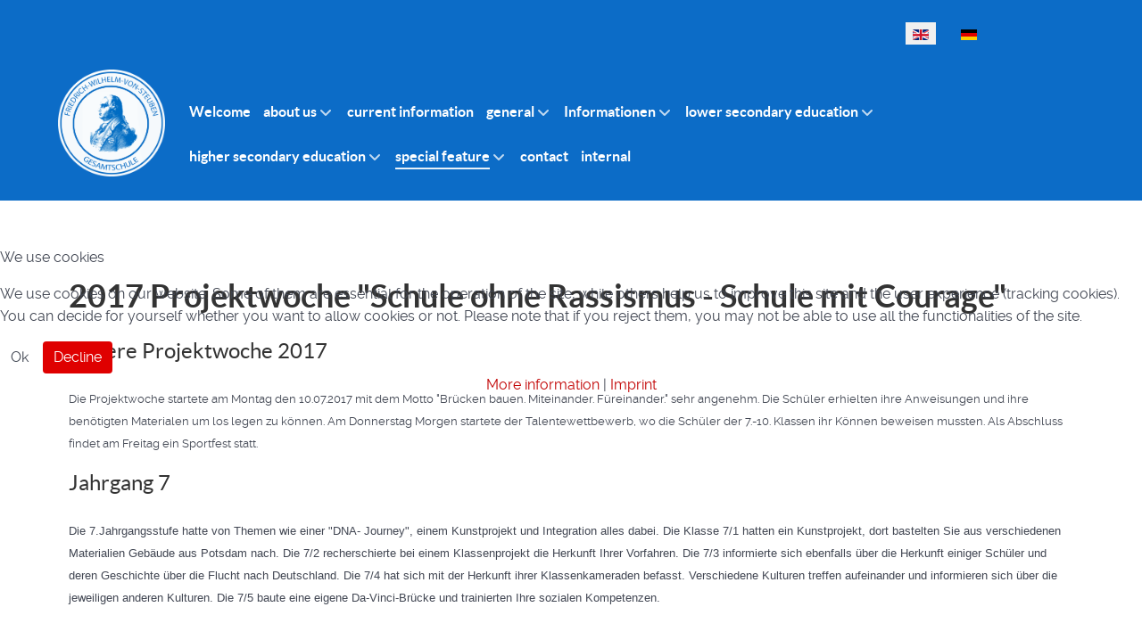

--- FILE ---
content_type: text/html; charset=utf-8
request_url: https://steuben-gesamtschule.de/en/special-feature/sor-smc/sor-smc-projekte/2017
body_size: 27778
content:
<!DOCTYPE html>
<html lang="en-GB" dir="ltr">
        

<head>
<script type="text/javascript">  (function(){    function blockCookies(disableCookies, disableLocal, disableSession){    if(disableCookies == 1){    if(!document.__defineGetter__){    Object.defineProperty(document, 'cookie',{    get: function(){ return ''; },    set: function(){ return true;}    });    }else{    var oldSetter = document.__lookupSetter__('cookie');    if(oldSetter) {    Object.defineProperty(document, 'cookie', {    get: function(){ return ''; },    set: function(v){ if(v.match(/reDimCookieHint\=/) || v.match(/f836b5d6fb32b6b5853773b60d596433\=/)) {    oldSetter.call(document, v);    }    return true;    }    });    }    }    var cookies = document.cookie.split(';');    for (var i = 0; i < cookies.length; i++) {    var cookie = cookies[i];    var pos = cookie.indexOf('=');    var name = '';    if(pos > -1){    name = cookie.substr(0, pos);    }else{    name = cookie;    } if(name.match(/reDimCookieHint/)) {    document.cookie = name + '=; expires=Thu, 01 Jan 1970 00:00:00 GMT';    }    }    }    if(disableLocal == 1){    window.localStorage.clear();    window.localStorage.__proto__ = Object.create(window.Storage.prototype);    window.localStorage.__proto__.setItem = function(){ return undefined; };    }    if(disableSession == 1){    window.sessionStorage.clear();    window.sessionStorage.__proto__ = Object.create(window.Storage.prototype);    window.sessionStorage.__proto__.setItem = function(){ return undefined; };    }    }    blockCookies(1,1,1);    }()); </script>


    
            <meta name="viewport" content="width=device-width, initial-scale=1.0">
        <meta http-equiv="X-UA-Compatible" content="IE=edge" />
        

        
            
         <meta charset="utf-8">
	<meta name="author" content="Super User">
	<meta name="description" content="Gesamtschule, Potsdam">
	<meta name="generator" content="Joomla! - Open Source Content Management">
	<title>2017 Projektwoche &quot;Schule ohne Rassismus - Schule mit Courage&quot;</title>
	<link href="/favicon.ico" rel="icon" type="image/vnd.microsoft.icon">

    <link href="/media/mod_languages/css/template.min.css?b055ab" rel="stylesheet">
	<link href="/media/vendor/joomla-custom-elements/css/joomla-alert.min.css?0.4.1" rel="stylesheet">
	<link href="/plugins/system/cookiehint/css/style-steuben.css?b055ab" rel="stylesheet">
	<link href="https://steuben-gesamtschule.de/plugins/content/responsive-tables/responsive-tables.css" rel="stylesheet">
	<link href="/media/sigplus/css/sigplus.min.css?v=d787ad0389f43a08dae83bd6e00966e5" rel="stylesheet">
	<link href="/media/sigplus/engines/boxplusx/css/boxplusx.min.css?v=035e25ce6546e42d4c95495456ee7325" rel="stylesheet">
	<link href="/media/sigplus/engines/captionplus/css/captionplus.min.css?v=f922dc921df4f555de31b0e37cb17008" rel="stylesheet">
	<link href="/media/plg_system_jcepro/site/css/content.min.css?86aa0286b6232c4a5b58f892ce080277" rel="stylesheet">
	<link href="/media/plg_system_jcemediabox/css/jcemediabox.min.css?2c837ab2c7cadbdc35b5bd7115e9eff1" rel="stylesheet">
	<link href="/templates/g5_helium/custom/css/jluikit.min.css" rel="stylesheet">
	<link href="/media/gantry5/engines/nucleus/css-compiled/nucleus.css" rel="stylesheet">
	<link href="/templates/g5_helium/custom/css-compiled/helium_19.css" rel="stylesheet">
	<link href="/media/gantry5/engines/nucleus/css-compiled/bootstrap5.css" rel="stylesheet">
	<link href="/media/system/css/joomla-fontawesome.min.css" rel="stylesheet">
	<link href="/media/plg_system_debug/css/debug.css" rel="stylesheet">
	<link href="/media/gantry5/assets/css/font-awesome.min.css" rel="stylesheet">
	<link href="/templates/g5_helium/custom/css-compiled/helium-joomla_19.css" rel="stylesheet">
	<link href="/templates/g5_helium/custom/css-compiled/custom_19.css" rel="stylesheet">
	<link href="/templates/g5_helium/custom/css-compiled/costum_19.css" rel="stylesheet">
	<link href="/templates/g5_helium/custom/css-compiled/costum-mobil_19.css" rel="stylesheet">
	<link href="/templates/g5_helium/custom/css-compiled/costum-menue_19.css" rel="stylesheet">
	<link href="/templates/g5_helium/custom/css-compiled/costum-navigation_19.css" rel="stylesheet">
	<style>#redim-cookiehint-modal {position: fixed; top: 0; bottom: 0; left: 0; right: 0; z-index: 99998; display: flex; justify-content : center; align-items : center;}</style>
	<style>#boxplusx_sigplus_1001 .boxplusx-dialog, #boxplusx_sigplus_1001 .boxplusx-detail {
background-color:rgba(255,255,255,0.8);
color:#000;
}
#boxplusx_sigplus_1001 .boxplusx-detail td {
border-color:#000;
}
#boxplusx_sigplus_1001 .boxplusx-navigation {
height:60px;
}
#boxplusx_sigplus_1001 .boxplusx-navitem {
width:60px;
}
#boxplusx_sigplus_1001 .boxplusx-dialog.boxplusx-animation {
transition-timing-function:cubic-bezier(0.445, 0.05, 0.55, 0.95);
}
</style>
	<style>#boxplusx_sigplus_1002 .boxplusx-dialog, #boxplusx_sigplus_1002 .boxplusx-detail {
background-color:rgba(255,255,255,0.8);
color:#000;
}
#boxplusx_sigplus_1002 .boxplusx-detail td {
border-color:#000;
}
#boxplusx_sigplus_1002 .boxplusx-navigation {
height:60px;
}
#boxplusx_sigplus_1002 .boxplusx-navitem {
width:60px;
}
#boxplusx_sigplus_1002 .boxplusx-dialog.boxplusx-animation {
transition-timing-function:cubic-bezier(0.445, 0.05, 0.55, 0.95);
}
</style>
	<style>#boxplusx_sigplus_1003 .boxplusx-dialog, #boxplusx_sigplus_1003 .boxplusx-detail {
background-color:rgba(255,255,255,0.8);
color:#000;
}
#boxplusx_sigplus_1003 .boxplusx-detail td {
border-color:#000;
}
#boxplusx_sigplus_1003 .boxplusx-navigation {
height:60px;
}
#boxplusx_sigplus_1003 .boxplusx-navitem {
width:60px;
}
#boxplusx_sigplus_1003 .boxplusx-dialog.boxplusx-animation {
transition-timing-function:cubic-bezier(0.445, 0.05, 0.55, 0.95);
}
</style>
	<style>#boxplusx_sigplus_1004 .boxplusx-dialog, #boxplusx_sigplus_1004 .boxplusx-detail {
background-color:rgba(255,255,255,0.8);
color:#000;
}
#boxplusx_sigplus_1004 .boxplusx-detail td {
border-color:#000;
}
#boxplusx_sigplus_1004 .boxplusx-navigation {
height:60px;
}
#boxplusx_sigplus_1004 .boxplusx-navitem {
width:60px;
}
#boxplusx_sigplus_1004 .boxplusx-dialog.boxplusx-animation {
transition-timing-function:cubic-bezier(0.445, 0.05, 0.55, 0.95);
}
</style>
	<style>#boxplusx_sigplus_1005 .boxplusx-dialog, #boxplusx_sigplus_1005 .boxplusx-detail {
background-color:rgba(255,255,255,0.8);
color:#000;
}
#boxplusx_sigplus_1005 .boxplusx-detail td {
border-color:#000;
}
#boxplusx_sigplus_1005 .boxplusx-navigation {
height:60px;
}
#boxplusx_sigplus_1005 .boxplusx-navitem {
width:60px;
}
#boxplusx_sigplus_1005 .boxplusx-dialog.boxplusx-animation {
transition-timing-function:cubic-bezier(0.445, 0.05, 0.55, 0.95);
}
</style>
	<style>#boxplusx_sigplus_1006 .boxplusx-dialog, #boxplusx_sigplus_1006 .boxplusx-detail {
background-color:rgba(255,255,255,0.8);
color:#000;
}
#boxplusx_sigplus_1006 .boxplusx-detail td {
border-color:#000;
}
#boxplusx_sigplus_1006 .boxplusx-navigation {
height:60px;
}
#boxplusx_sigplus_1006 .boxplusx-navitem {
width:60px;
}
#boxplusx_sigplus_1006 .boxplusx-dialog.boxplusx-animation {
transition-timing-function:cubic-bezier(0.445, 0.05, 0.55, 0.95);
}
</style>
	<style>#boxplusx_sigplus_1007 .boxplusx-dialog, #boxplusx_sigplus_1007 .boxplusx-detail {
background-color:rgba(255,255,255,0.8);
color:#000;
}
#boxplusx_sigplus_1007 .boxplusx-detail td {
border-color:#000;
}
#boxplusx_sigplus_1007 .boxplusx-navigation {
height:60px;
}
#boxplusx_sigplus_1007 .boxplusx-navitem {
width:60px;
}
#boxplusx_sigplus_1007 .boxplusx-dialog.boxplusx-animation {
transition-timing-function:cubic-bezier(0.445, 0.05, 0.55, 0.95);
}
</style>
	<style>#boxplusx_sigplus_1008 .boxplusx-dialog, #boxplusx_sigplus_1008 .boxplusx-detail {
background-color:rgba(255,255,255,0.8);
color:#000;
}
#boxplusx_sigplus_1008 .boxplusx-detail td {
border-color:#000;
}
#boxplusx_sigplus_1008 .boxplusx-navigation {
height:60px;
}
#boxplusx_sigplus_1008 .boxplusx-navitem {
width:60px;
}
#boxplusx_sigplus_1008 .boxplusx-dialog.boxplusx-animation {
transition-timing-function:cubic-bezier(0.445, 0.05, 0.55, 0.95);
}
</style>
	<style>#boxplusx_sigplus_1009 .boxplusx-dialog, #boxplusx_sigplus_1009 .boxplusx-detail {
background-color:rgba(255,255,255,0.8);
color:#000;
}
#boxplusx_sigplus_1009 .boxplusx-detail td {
border-color:#000;
}
#boxplusx_sigplus_1009 .boxplusx-navigation {
height:60px;
}
#boxplusx_sigplus_1009 .boxplusx-navitem {
width:60px;
}
#boxplusx_sigplus_1009 .boxplusx-dialog.boxplusx-animation {
transition-timing-function:cubic-bezier(0.445, 0.05, 0.55, 0.95);
}
</style>

    <script src="/media/vendor/jquery/js/jquery.min.js?3.7.1"></script>
	<script src="/media/legacy/js/jquery-noconflict.min.js?504da4"></script>
	<script type="application/json" class="joomla-script-options new">{"joomla.jtext":{"ERROR":"Error","MESSAGE":"Message","NOTICE":"Notice","WARNING":"Warning","JCLOSE":"Close","JOK":"OK","JOPEN":"Open"},"system.paths":{"root":"","rootFull":"https:\/\/steuben-gesamtschule.de\/","base":"","baseFull":"https:\/\/steuben-gesamtschule.de\/"},"csrf.token":"b6667cd137641c3da19de8236a47c038"}</script>
	<script src="/media/system/js/core.min.js?2cb912"></script>
	<script src="/media/system/js/messages.min.js?9a4811" type="module"></script>
	<script src="/media/sigplus/js/initialization.min.js?v=ff9209edd7aaded4585815a2ef79c266" defer></script>
	<script src="/media/sigplus/engines/boxplusx/js/boxplusx.min.js?v=90aef7691cedfcbdd5536f3de3b99f2d" defer></script>
	<script src="/media/sigplus/engines/captionplus/js/captionplus.min.js?v=4276349473fd1ad57cc1605fe3670ca0" defer></script>
	<script src="/media/plg_system_jcemediabox/js/jcemediabox.min.js?2c837ab2c7cadbdc35b5bd7115e9eff1"></script>
	<script src="/templates/g5_helium/custom/js/jluikit.min.js"></script>
	<script src="/templates/g5_helium/custom/js/jluikit-icons.min.js"></script>
	<script type="application/ld+json">{"@context":"https://schema.org","@graph":[{"@type":"Organization","@id":"https://steuben-gesamtschule.de/#/schema/Organization/base","name":"Steuben Gesamtschule","url":"https://steuben-gesamtschule.de/"},{"@type":"WebSite","@id":"https://steuben-gesamtschule.de/#/schema/WebSite/base","url":"https://steuben-gesamtschule.de/","name":"Steuben Gesamtschule","publisher":{"@id":"https://steuben-gesamtschule.de/#/schema/Organization/base"}},{"@type":"WebPage","@id":"https://steuben-gesamtschule.de/#/schema/WebPage/base","url":"https://steuben-gesamtschule.de/en/special-feature/sor-smc/sor-smc-projekte/2017","name":"2017 Projektwoche \"Schule ohne Rassismus - Schule mit Courage\"","description":"Gesamtschule, Potsdam","isPartOf":{"@id":"https://steuben-gesamtschule.de/#/schema/WebSite/base"},"about":{"@id":"https://steuben-gesamtschule.de/#/schema/Organization/base"},"inLanguage":"en-GB"},{"@type":"Article","@id":"https://steuben-gesamtschule.de/#/schema/com_content/article/55","name":"2017 Projektwoche \"Schule ohne Rassismus - Schule mit Courage\"","headline":"2017 Projektwoche \"Schule ohne Rassismus - Schule mit Courage\"","inLanguage":"en-GB","isPartOf":{"@id":"https://steuben-gesamtschule.de/#/schema/WebPage/base"}}]}</script>
	<script>(function() {  if (typeof gtag !== 'undefined') {       gtag('consent', 'denied', {         'ad_storage': 'denied',         'ad_user_data': 'denied',         'ad_personalization': 'denied',         'functionality_storage': 'denied',         'personalization_storage': 'denied',         'security_storage': 'denied',         'analytics_storage': 'denied'       });     } })();</script>
	<script>document.addEventListener("DOMContentLoaded", function () {
__sigplusInitialize("sigplus_1001");
__sigplusCaption("sigplus_1001", null, "{$text} ({$current}\/{$total})");
window.sigplus=window.sigplus||{};window.sigplus.lightbox=window.sigplus.lightbox||{};window.sigplus.lightbox["#sigplus_1001 a.sigplus-image"]=(new BoxPlusXDialog({"id":"boxplusx_sigplus_1001","slideshow":0,"autostart":false,"loop":true,"navigation":"bottom","protection":false,"dir":"ltr"})).bind(document.querySelectorAll("#sigplus_1001 a.sigplus-image"));
CaptionPlus.bind(document.querySelector("#sigplus_1001 ul"), {"download":false,"overlay":true,"position":"bottom","visibility":"mouseover"});
}, false);</script>
	<script>document.addEventListener("DOMContentLoaded", function () {
__sigplusInitialize("sigplus_1002");
__sigplusCaption("sigplus_1002", null, "{$text} ({$current}\/{$total})");
window.sigplus=window.sigplus||{};window.sigplus.lightbox=window.sigplus.lightbox||{};window.sigplus.lightbox["#sigplus_1002 a.sigplus-image"]=(new BoxPlusXDialog({"id":"boxplusx_sigplus_1002","slideshow":0,"autostart":false,"loop":true,"navigation":"bottom","protection":false,"dir":"ltr"})).bind(document.querySelectorAll("#sigplus_1002 a.sigplus-image"));
CaptionPlus.bind(document.querySelector("#sigplus_1002 ul"), {"download":false,"overlay":true,"position":"bottom","visibility":"mouseover"});
}, false);</script>
	<script>document.addEventListener("DOMContentLoaded", function () {
__sigplusInitialize("sigplus_1003");
__sigplusCaption("sigplus_1003", null, "{$text} ({$current}\/{$total})");
window.sigplus=window.sigplus||{};window.sigplus.lightbox=window.sigplus.lightbox||{};window.sigplus.lightbox["#sigplus_1003 a.sigplus-image"]=(new BoxPlusXDialog({"id":"boxplusx_sigplus_1003","slideshow":0,"autostart":false,"loop":true,"navigation":"bottom","protection":false,"dir":"ltr"})).bind(document.querySelectorAll("#sigplus_1003 a.sigplus-image"));
CaptionPlus.bind(document.querySelector("#sigplus_1003 ul"), {"download":false,"overlay":true,"position":"bottom","visibility":"mouseover"});
}, false);</script>
	<script>document.addEventListener("DOMContentLoaded", function () {
__sigplusInitialize("sigplus_1004");
__sigplusCaption("sigplus_1004", null, "{$text} ({$current}\/{$total})");
window.sigplus=window.sigplus||{};window.sigplus.lightbox=window.sigplus.lightbox||{};window.sigplus.lightbox["#sigplus_1004 a.sigplus-image"]=(new BoxPlusXDialog({"id":"boxplusx_sigplus_1004","slideshow":0,"autostart":false,"loop":true,"navigation":"bottom","protection":false,"dir":"ltr"})).bind(document.querySelectorAll("#sigplus_1004 a.sigplus-image"));
CaptionPlus.bind(document.querySelector("#sigplus_1004 ul"), {"download":false,"overlay":true,"position":"bottom","visibility":"mouseover"});
}, false);</script>
	<script>document.addEventListener("DOMContentLoaded", function () {
__sigplusInitialize("sigplus_1005");
__sigplusCaption("sigplus_1005", null, "{$text} ({$current}\/{$total})");
window.sigplus=window.sigplus||{};window.sigplus.lightbox=window.sigplus.lightbox||{};window.sigplus.lightbox["#sigplus_1005 a.sigplus-image"]=(new BoxPlusXDialog({"id":"boxplusx_sigplus_1005","slideshow":0,"autostart":false,"loop":true,"navigation":"bottom","protection":false,"dir":"ltr"})).bind(document.querySelectorAll("#sigplus_1005 a.sigplus-image"));
CaptionPlus.bind(document.querySelector("#sigplus_1005 ul"), {"download":false,"overlay":true,"position":"bottom","visibility":"mouseover"});
}, false);</script>
	<script>document.addEventListener("DOMContentLoaded", function () {
__sigplusInitialize("sigplus_1006");
__sigplusCaption("sigplus_1006", null, "{$text} ({$current}\/{$total})");
window.sigplus=window.sigplus||{};window.sigplus.lightbox=window.sigplus.lightbox||{};window.sigplus.lightbox["#sigplus_1006 a.sigplus-image"]=(new BoxPlusXDialog({"id":"boxplusx_sigplus_1006","slideshow":0,"autostart":false,"loop":true,"navigation":"bottom","protection":false,"dir":"ltr"})).bind(document.querySelectorAll("#sigplus_1006 a.sigplus-image"));
CaptionPlus.bind(document.querySelector("#sigplus_1006 ul"), {"download":false,"overlay":true,"position":"bottom","visibility":"mouseover"});
}, false);</script>
	<script>document.addEventListener("DOMContentLoaded", function () {
__sigplusInitialize("sigplus_1007");
__sigplusCaption("sigplus_1007", null, "{$text} ({$current}\/{$total})");
window.sigplus=window.sigplus||{};window.sigplus.lightbox=window.sigplus.lightbox||{};window.sigplus.lightbox["#sigplus_1007 a.sigplus-image"]=(new BoxPlusXDialog({"id":"boxplusx_sigplus_1007","slideshow":0,"autostart":false,"loop":true,"navigation":"bottom","protection":false,"dir":"ltr"})).bind(document.querySelectorAll("#sigplus_1007 a.sigplus-image"));
CaptionPlus.bind(document.querySelector("#sigplus_1007 ul"), {"download":false,"overlay":true,"position":"bottom","visibility":"mouseover"});
}, false);</script>
	<script>document.addEventListener("DOMContentLoaded", function () {
__sigplusInitialize("sigplus_1008");
__sigplusCaption("sigplus_1008", null, "{$text} ({$current}\/{$total})");
window.sigplus=window.sigplus||{};window.sigplus.lightbox=window.sigplus.lightbox||{};window.sigplus.lightbox["#sigplus_1008 a.sigplus-image"]=(new BoxPlusXDialog({"id":"boxplusx_sigplus_1008","slideshow":0,"autostart":false,"loop":true,"navigation":"bottom","protection":false,"dir":"ltr"})).bind(document.querySelectorAll("#sigplus_1008 a.sigplus-image"));
CaptionPlus.bind(document.querySelector("#sigplus_1008 ul"), {"download":false,"overlay":true,"position":"bottom","visibility":"mouseover"});
}, false);</script>
	<script>document.addEventListener("DOMContentLoaded", function () {
__sigplusInitialize("sigplus_1009");
__sigplusCaption("sigplus_1009", null, "{$text} ({$current}\/{$total})");
window.sigplus=window.sigplus||{};window.sigplus.lightbox=window.sigplus.lightbox||{};window.sigplus.lightbox["#sigplus_1009 a.sigplus-image"]=(new BoxPlusXDialog({"id":"boxplusx_sigplus_1009","slideshow":0,"autostart":false,"loop":true,"navigation":"bottom","protection":false,"dir":"ltr"})).bind(document.querySelectorAll("#sigplus_1009 a.sigplus-image"));
CaptionPlus.bind(document.querySelector("#sigplus_1009 ul"), {"download":false,"overlay":true,"position":"bottom","visibility":"mouseover"});
}, false);</script>
	<script>jQuery(document).ready(function(){WfMediabox.init({"base":"\/","theme":"standard","width":"","height":"","lightbox":0,"shadowbox":0,"icons":1,"overlay":1,"overlay_opacity":0,"overlay_color":"","transition_speed":300,"close":2,"labels":{"close":"Close","next":"Next","previous":"Previous","cancel":"Cancel","numbers":"{{numbers}}","numbers_count":"{{current}} of {{total}}","download":"Download"},"swipe":true,"expand_on_click":true});});</script>
	<meta property="og:image" content="https://steuben-gesamtschule.de/administrator/cache/preview/cd227f50919ce337ce4c8572d07cc651.jpg" />
	<meta property="og:image:width" content="1200" />
	<meta property="og:image:height" content="675" />

    
                
</head>

    <body class="gantry g-helium-style site com_content view-article no-layout no-task dir-ltr itemid-716 outline-19 g-offcanvas-left g-teuben g-style-preset1">
        
                    

        <div id="g-offcanvas"  data-g-offcanvas-swipe="1" data-g-offcanvas-css3="1">
                        <div class="g-grid">                        

        <div class="g-block size-100">
             <div id="mobile-menu-5697-particle" class="g-content g-particle">            <div id="g-mobilemenu-container" data-g-menu-breakpoint="75rem"></div>
            </div>
        </div>
            </div>
    </div>
        <div id="g-page-surround">
            <div class="g-offcanvas-hide g-offcanvas-toggle" role="navigation" data-offcanvas-toggle aria-controls="g-offcanvas" aria-expanded="false"><i class="fa fa-fw fa-bars"></i></div>                        

                                
                <section id="g-navigation">
                <div class="g-container">                                <div class="g-grid">                        

        <div class="g-block size-76">
             <div class="g-system-messages">
                                            <div id="system-message-container" aria-live="polite"></div>

            
    </div>
        </div>
                    

        <div class="g-block size-24">
             <div class="g-content">
                                    <div class="platform-content"><div class="sprachmodul moduletable ">
        <div class="mod-languages">
    <p class="visually-hidden" id="language_picker_des_106">Select your language</p>


    <ul aria-labelledby="language_picker_des_106" class="mod-languages__list lang-inline">

                                            <li class="lang-active">
                <a aria-current="true"  href="https://steuben-gesamtschule.de/en/special-feature/sor-smc/sor-smc-projekte/2017">
                                                                        <img title="English (United Kingdom)" src="/media/mod_languages/images/en_gb.gif" alt="English (United Kingdom)">                                                            </a>
            </li>
                                        <li>
                <a  href="/de/">
                                                                        <img title="Deutsch" src="/media/mod_languages/images/de.gif" alt="Deutsch">                                                            </a>
            </li>
                </ul>

</div>
</div></div>
            
        </div>
        </div>
            </div>
                            <div class="g-grid">                        

        <div class="g-block size-12">
             <div id="logo-3283-particle" class="g-content g-particle">            <a href="/" target="_self" title="" aria-label="" rel="home" class="g-logo g-logo-helium">
                        <img src="/images/logo/Logo-blau.png"  alt="" />
            </a>
            </div>
        </div>
                    

        <div class="g-block size-88">
             <div id="menu-6695-particle" class="g-content g-particle">            <nav class="g-main-nav" data-g-hover-expand="true">
        <ul class="g-toplevel">
                                                                                                                
        
                
        
                
        
        <li class="g-menu-item g-menu-item-type-component g-menu-item-381 g-standard  ">
                            <a class="g-menu-item-container" href="/en/">
                                                                <span class="g-menu-item-content">
                                    <span class="g-menu-item-title">Welcome</span>
            
                    </span>
                                                </a>
                                </li>
    
                                                                                                
        
                
        
                
        
        <li class="g-menu-item g-menu-item-type-separator g-menu-item-347 g-parent g-standard  ">
                            <div class="g-menu-item-container" data-g-menuparent="">                                                                            <span class="g-separator g-menu-item-content">            <span class="g-menu-item-title">about us</span>
            </span>
                                        <span class="g-menu-parent-indicator"></span>                            </div>                                                                <ul class="g-dropdown g-inactive g-fade g-dropdown-right">
            <li class="g-dropdown-column">
                        <div class="g-grid">
                        <div class="g-block size-100">
            <ul class="g-sublevel">
                <li class="g-level-1 g-go-back">
                    <a class="g-menu-item-container" href="#" data-g-menuparent=""><span>Back</span></a>
                </li>
                                                                                                                    
        
                
        
                
        
        <li class="g-menu-item g-menu-item-type-component g-menu-item-342  ">
                            <a class="g-menu-item-container" href="/en/about-us/school-profile">
                                                                <span class="g-menu-item-content">
                                    <span class="g-menu-item-title">School profile</span>
            
                    </span>
                                                </a>
                                </li>
    
                                                                                                
        
                
        
                
        
        <li class="g-menu-item g-menu-item-type-component g-menu-item-380  ">
                            <a class="g-menu-item-container" href="/en/about-us/public-relation">
                                                                <span class="g-menu-item-content">
                                    <span class="g-menu-item-title">public relation</span>
            
                    </span>
                                                </a>
                                </li>
    
                                                                                                
        
                
        
                
        
        <li class="g-menu-item g-menu-item-type-component g-menu-item-627  ">
                            <a class="g-menu-item-container" href="/en/about-us/von-steuben">
                                                                <span class="g-menu-item-content">
                                    <span class="g-menu-item-title">about Mr von Steuben</span>
            
                    </span>
                                                </a>
                                </li>
    
                                                                                                
        
                
        
                
        
        <li class="g-menu-item g-menu-item-type-separator g-menu-item-628 g-parent  ">
                            <div class="g-menu-item-container" data-g-menuparent="">                                                                            <span class="g-separator g-menu-item-content">            <span class="g-menu-item-title">board</span>
            </span>
                                        <span class="g-menu-parent-indicator"></span>                            </div>                                                                <ul class="g-dropdown g-inactive g-fade g-dropdown-right">
            <li class="g-dropdown-column">
                        <div class="g-grid">
                        <div class="g-block size-100">
            <ul class="g-sublevel">
                <li class="g-level-2 g-go-back">
                    <a class="g-menu-item-container" href="#" data-g-menuparent=""><span>Back</span></a>
                </li>
                                                                                                                    
        
                
        
                
        
        <li class="g-menu-item g-menu-item-type-component g-menu-item-629  ">
                            <a class="g-menu-item-container" href="/en/about-us/gremien/elternvertretung">
                                                                <span class="g-menu-item-content">
                                    <span class="g-menu-item-title">parents representation</span>
            
                    </span>
                                                </a>
                                </li>
    
                                                                                                
        
                
        
                
        
        <li class="g-menu-item g-menu-item-type-component g-menu-item-630  ">
                            <a class="g-menu-item-container" href="/en/about-us/gremien/schuelervertretung">
                                                                <span class="g-menu-item-content">
                                    <span class="g-menu-item-title">student council</span>
            
                    </span>
                                                </a>
                                </li>
    
                                                                                                
        
                
        
                
        
        <li class="g-menu-item g-menu-item-type-component g-menu-item-631  ">
                            <a class="g-menu-item-container" href="/en/about-us/gremien/foerderverein">
                                                                <span class="g-menu-item-content">
                                    <span class="g-menu-item-title">development association</span>
            
                    </span>
                                                </a>
                                </li>
    
    
            </ul>
        </div>
            </div>

            </li>
        </ul>
            </li>
    
                                                                                                
        
                
        
                
        
        <li class="g-menu-item g-menu-item-type-component g-menu-item-632  ">
                            <a class="g-menu-item-container" href="/en/about-us/ganztagsschule">
                                                                <span class="g-menu-item-content">
                                    <span class="g-menu-item-title">all-day school</span>
            
                    </span>
                                                </a>
                                </li>
    
                                                                                                
        
                
        
                
        
        <li class="g-menu-item g-menu-item-type-component g-menu-item-634  ">
                            <a class="g-menu-item-container" href="/en/about-us/gemeinsames-lernen">
                                                                <span class="g-menu-item-content">
                                    <span class="g-menu-item-title">cooperative learning</span>
            
                    </span>
                                                </a>
                                </li>
    
                                                                                                
        
                
        
                
        
        <li class="g-menu-item g-menu-item-type-component g-menu-item-637  ">
                            <a class="g-menu-item-container" href="/en/about-us/ko">
                                                                <span class="g-menu-item-content">
                                    <span class="g-menu-item-title">cooperation partners</span>
            
                    </span>
                                                </a>
                                </li>
    
                                                                                                
        
                
        
                
        
        <li class="g-menu-item g-menu-item-type-component g-menu-item-638 g-parent g-menu-item-link-parent ">
                            <a class="g-menu-item-container" href="/en/about-us/foerderverein">
                                                                <span class="g-menu-item-content">
                                    <span class="g-menu-item-title">development association</span>
            
                    </span>
                    <span class="g-menu-parent-indicator" data-g-menuparent=""></span>                            </a>
                                                                            <ul class="g-dropdown g-inactive g-fade g-dropdown-right">
            <li class="g-dropdown-column">
                        <div class="g-grid">
                        <div class="g-block size-100">
            <ul class="g-sublevel">
                <li class="g-level-2 g-go-back">
                    <a class="g-menu-item-container" href="#" data-g-menuparent=""><span>Back</span></a>
                </li>
                                                                                                                    
        
                
        
                
        
        <li class="g-menu-item g-menu-item-type-component g-menu-item-639  ">
                            <a class="g-menu-item-container" href="/en/about-us/foerderverein/satzung">
                                                                <span class="g-menu-item-content">
                                    <span class="g-menu-item-title">Laws</span>
            
                    </span>
                                                </a>
                                </li>
    
    
            </ul>
        </div>
            </div>

            </li>
        </ul>
            </li>
    
                                                                                                
        
                
        
                
        
        <li class="g-menu-item g-menu-item-type-component g-menu-item-640  ">
                            <a class="g-menu-item-container" href="/en/about-us/toleranzedikt">
                                                                <span class="g-menu-item-content">
                                    <span class="g-menu-item-title">Tolerance edict</span>
            
                    </span>
                                                </a>
                                </li>
    
                                                                                                
        
                
        
                
        
        <li class="g-menu-item g-menu-item-type-component g-menu-item-641  ">
                            <a class="g-menu-item-container" href="/en/about-us/mitwirkungsgremien">
                                                                <span class="g-menu-item-content">
                                    <span class="g-menu-item-title">board of participation</span>
            
                    </span>
                                                </a>
                                </li>
    
                                                                                                
        
                
        
                
        
        <li class="g-menu-item g-menu-item-type-component g-menu-item-642  ">
                            <a class="g-menu-item-container" href="/en/about-us/lehrkraefte">
                                                                <span class="g-menu-item-content">
                                    <span class="g-menu-item-title">teachers</span>
            
                    </span>
                                                </a>
                                </li>
    
    
            </ul>
        </div>
            </div>

            </li>
        </ul>
            </li>
    
                                                                                                
        
                
        
                
        
        <li class="g-menu-item g-menu-item-type-component g-menu-item-382 g-standard  ">
                            <a class="g-menu-item-container" href="/en/aktuell-en">
                                                                <span class="g-menu-item-content">
                                    <span class="g-menu-item-title">current information</span>
            
                    </span>
                                                </a>
                                </li>
    
                                                                                                
        
                
        
                
        
        <li class="g-menu-item g-menu-item-type-separator g-menu-item-644 g-parent g-standard  ">
                            <div class="g-menu-item-container" data-g-menuparent="">                                                                            <span class="g-separator g-menu-item-content">            <span class="g-menu-item-title">general</span>
            </span>
                                        <span class="g-menu-parent-indicator"></span>                            </div>                                                                <ul class="g-dropdown g-inactive g-fade g-dropdown-right">
            <li class="g-dropdown-column">
                        <div class="g-grid">
                        <div class="g-block size-100">
            <ul class="g-sublevel">
                <li class="g-level-1 g-go-back">
                    <a class="g-menu-item-container" href="#" data-g-menuparent=""><span>Back</span></a>
                </li>
                                                                                                                    
        
                
        
                
        
        <li class="g-menu-item g-menu-item-type-component g-menu-item-645  ">
                            <a class="g-menu-item-container" href="/en/allgemeines-en/unterrichtszeiten">
                                                                <span class="g-menu-item-content">
                                    <span class="g-menu-item-title">lessons time</span>
            
                    </span>
                                                </a>
                                </li>
    
                                                                                                
        
                
        
                
        
        <li class="g-menu-item g-menu-item-type-component g-menu-item-646  ">
                            <a class="g-menu-item-container" href="/en/allgemeines-en/ferien-und-wandertage">
                                                                <span class="g-menu-item-content">
                                    <span class="g-menu-item-title">holidays</span>
            
                    </span>
                                                </a>
                                </li>
    
                                                                                                
        
                
        
                
        
        <li class="g-menu-item g-menu-item-type-component g-menu-item-647  ">
                            <a class="g-menu-item-container" href="/en/allgemeines-en/schul-raumplan">
                                                                <span class="g-menu-item-content">
                                    <span class="g-menu-item-title">school- and roomplan</span>
            
                    </span>
                                                </a>
                                </li>
    
                                                                                                
        
                
        
                
        
        <li class="g-menu-item g-menu-item-type-component g-menu-item-648  ">
                            <a class="g-menu-item-container" href="/en/allgemeines-en/steubenknigge">
                                                                <span class="g-menu-item-content">
                                    <span class="g-menu-item-title">Steubens etiquette</span>
            
                    </span>
                                                </a>
                                </li>
    
                                                                                                
        
                
        
                
        
        <li class="g-menu-item g-menu-item-type-component g-menu-item-649  ">
                            <a class="g-menu-item-container" href="/en/allgemeines-en/hausordnung">
                                                                <span class="g-menu-item-content">
                                    <span class="g-menu-item-title">school rules</span>
            
                    </span>
                                                </a>
                                </li>
    
    
            </ul>
        </div>
            </div>

            </li>
        </ul>
            </li>
    
                                                                                                
        
                
        
                
        
        <li class="g-menu-item g-menu-item-type-separator g-menu-item-650 g-parent g-standard  ">
                            <div class="g-menu-item-container" data-g-menuparent="">                                                                            <span class="g-separator g-menu-item-content">            <span class="g-menu-item-title">Informationen</span>
            </span>
                                        <span class="g-menu-parent-indicator"></span>                            </div>                                                                <ul class="g-dropdown g-inactive g-fade g-dropdown-right">
            <li class="g-dropdown-column">
                        <div class="g-grid">
                        <div class="g-block size-100">
            <ul class="g-sublevel">
                <li class="g-level-1 g-go-back">
                    <a class="g-menu-item-container" href="#" data-g-menuparent=""><span>Back</span></a>
                </li>
                                                                                                                    
        
                
        
                
        
        <li class="g-menu-item g-menu-item-type-component g-menu-item-651  ">
                            <a class="g-menu-item-container" href="/en/informationen-en/berufsberatung">
                                                                <span class="g-menu-item-content">
                                    <span class="g-menu-item-title">career guidance</span>
            
                    </span>
                                                </a>
                                </li>
    
                                                                                                
        
                
        
                
        
        <li class="g-menu-item g-menu-item-type-component g-menu-item-653  ">
                            <a class="g-menu-item-container" href="/en/informationen-en/termine">
                                                                <span class="g-menu-item-content">
                                    <span class="g-menu-item-title">appointments </span>
            
                    </span>
                                                </a>
                                </li>
    
                                                                                                
        
                
        
                
        
        <li class="g-menu-item g-menu-item-type-component g-menu-item-654  ">
                            <a class="g-menu-item-container" href="/en/informationen-en/presse">
                                                                <span class="g-menu-item-content">
                                    <span class="g-menu-item-title">press</span>
            
                    </span>
                                                </a>
                                </li>
    
                                                                                                
                                                                                                                                
                
        
                
        
        <li class="g-menu-item g-menu-item-type-url g-menu-item-656  ">
                            <a class="g-menu-item-container" href="https://www.arbeitsagentur.de/vor-ort/potsdam/content/1533716821843" target="_blank" rel="noopener&#x20;noreferrer">
                                                                <span class="g-menu-item-content">
                                    <span class="g-menu-item-title">vocational study advice (BfA)</span>
            
                    </span>
                                                </a>
                                </li>
    
                                                                                                
                                                                                                                                
                
        
                
        
        <li class="g-menu-item g-menu-item-type-url g-menu-item-657  ">
                            <a class="g-menu-item-container" href="https://www.abitur-und-studium.de/Studienwahltest" target="_blank" rel="noopener&#x20;noreferrer">
                                                                <span class="g-menu-item-content">
                                    <span class="g-menu-item-title">study choice test</span>
            
                    </span>
                                                </a>
                                </li>
    
    
            </ul>
        </div>
            </div>

            </li>
        </ul>
            </li>
    
                                                                                                
        
                
        
                
        
        <li class="g-menu-item g-menu-item-type-separator g-menu-item-661 g-parent g-standard  ">
                            <div class="g-menu-item-container" data-g-menuparent="">                                                                            <span class="g-separator g-menu-item-content">            <span class="g-menu-item-title">lower secondary education</span>
            </span>
                                        <span class="g-menu-parent-indicator"></span>                            </div>                                                                <ul class="g-dropdown g-inactive g-fade g-dropdown-right">
            <li class="g-dropdown-column">
                        <div class="g-grid">
                        <div class="g-block size-100">
            <ul class="g-sublevel">
                <li class="g-level-1 g-go-back">
                    <a class="g-menu-item-container" href="#" data-g-menuparent=""><span>Back</span></a>
                </li>
                                                                                                                    
        
                
        
                
        
        <li class="g-menu-item g-menu-item-type-component g-menu-item-662  ">
                            <a class="g-menu-item-container" href="/en/sekundarstufe-1-en/allgemeines-sek-1">
                                                                <span class="g-menu-item-content">
                                    <span class="g-menu-item-title">general- lower secondary education</span>
            
                    </span>
                                                </a>
                                </li>
    
                                                                                                
        
                
        
                
        
        <li class="g-menu-item g-menu-item-type-separator g-menu-item-663 g-parent  ">
                            <div class="g-menu-item-container" data-g-menuparent="">                                                                            <span class="g-separator g-menu-item-content">            <span class="g-menu-item-title">range of subjects</span>
            </span>
                                        <span class="g-menu-parent-indicator"></span>                            </div>                                                                <ul class="g-dropdown g-inactive g-fade g-dropdown-right">
            <li class="g-dropdown-column">
                        <div class="g-grid">
                        <div class="g-block size-100">
            <ul class="g-sublevel">
                <li class="g-level-2 g-go-back">
                    <a class="g-menu-item-container" href="#" data-g-menuparent=""><span>Back</span></a>
                </li>
                                                                                                                    
        
                
        
                
        
        <li class="g-menu-item g-menu-item-type-component g-menu-item-664  ">
                            <a class="g-menu-item-container" href="/en/sekundarstufe-1-en/faecherangebot-sek1/deutsch-sek1">
                                                                <span class="g-menu-item-content">
                                    <span class="g-menu-item-title">German - Sek1</span>
            
                    </span>
                                                </a>
                                </li>
    
                                                                                                
        
                
        
                
        
        <li class="g-menu-item g-menu-item-type-component g-menu-item-665  ">
                            <a class="g-menu-item-container" href="/en/sekundarstufe-1-en/faecherangebot-sek1/englisch-sek1">
                                                                <span class="g-menu-item-content">
                                    <span class="g-menu-item-title">English - Sek1</span>
            
                    </span>
                                                </a>
                                </li>
    
                                                                                                
        
                
        
                
        
        <li class="g-menu-item g-menu-item-type-component g-menu-item-666  ">
                            <a class="g-menu-item-container" href="/en/sekundarstufe-1-en/faecherangebot-sek1/mathematik-sek1">
                                                                <span class="g-menu-item-content">
                                    <span class="g-menu-item-title">Math - Sek1</span>
            
                    </span>
                                                </a>
                                </li>
    
                                                                                                
        
                
        
                
        
        <li class="g-menu-item g-menu-item-type-component g-menu-item-667  ">
                            <a class="g-menu-item-container" href="/en/sekundarstufe-1-en/faecherangebot-sek1/biologie-sek1">
                                                                <span class="g-menu-item-content">
                                    <span class="g-menu-item-title">Biology - Sek1</span>
            
                    </span>
                                                </a>
                                </li>
    
                                                                                                
        
                
        
                
        
        <li class="g-menu-item g-menu-item-type-component g-menu-item-668  ">
                            <a class="g-menu-item-container" href="/en/sekundarstufe-1-en/faecherangebot-sek1/chemie-sek1">
                                                                <span class="g-menu-item-content">
                                    <span class="g-menu-item-title">Chemistry - Sek1</span>
            
                    </span>
                                                </a>
                                </li>
    
                                                                                                
        
                
        
                
        
        <li class="g-menu-item g-menu-item-type-component g-menu-item-669  ">
                            <a class="g-menu-item-container" href="/en/sekundarstufe-1-en/faecherangebot-sek1/physik-sek1">
                                                                <span class="g-menu-item-content">
                                    <span class="g-menu-item-title">Physics - Sek1</span>
            
                    </span>
                                                </a>
                                </li>
    
                                                                                                
        
                
        
                
        
        <li class="g-menu-item g-menu-item-type-component g-menu-item-670  ">
                            <a class="g-menu-item-container" href="/en/sekundarstufe-1-en/faecherangebot-sek1/wat">
                                                                <span class="g-menu-item-content">
                                    <span class="g-menu-item-title">Economy-Work-Technology - Sek1</span>
            
                    </span>
                                                </a>
                                </li>
    
                                                                                                
        
                
        
                
        
        <li class="g-menu-item g-menu-item-type-component g-menu-item-671  ">
                            <a class="g-menu-item-container" href="/en/sekundarstufe-1-en/faecherangebot-sek1/geografie-sek1">
                                                                <span class="g-menu-item-content">
                                    <span class="g-menu-item-title">Geography-Sek1</span>
            
                    </span>
                                                </a>
                                </li>
    
                                                                                                
        
                
        
                
        
        <li class="g-menu-item g-menu-item-type-component g-menu-item-672  ">
                            <a class="g-menu-item-container" href="/en/sekundarstufe-1-en/faecherangebot-sek1/geschichte-sek1">
                                                                <span class="g-menu-item-content">
                                    <span class="g-menu-item-title">History - Sek1</span>
            
                    </span>
                                                </a>
                                </li>
    
                                                                                                
        
                
        
                
        
        <li class="g-menu-item g-menu-item-type-component g-menu-item-673  ">
                            <a class="g-menu-item-container" href="/en/sekundarstufe-1-en/faecherangebot-sek1/pb-sek1">
                                                                <span class="g-menu-item-content">
                                    <span class="g-menu-item-title">Political education - Sek1</span>
            
                    </span>
                                                </a>
                                </li>
    
                                                                                                
        
                
        
                
        
        <li class="g-menu-item g-menu-item-type-component g-menu-item-674  ">
                            <a class="g-menu-item-container" href="/en/sekundarstufe-1-en/faecherangebot-sek1/ler-sek1">
                                                                <span class="g-menu-item-content">
                                    <span class="g-menu-item-title">Life-Ethics-Religion - Sek1</span>
            
                    </span>
                                                </a>
                                </li>
    
                                                                                                
        
                
        
                
        
        <li class="g-menu-item g-menu-item-type-component g-menu-item-675  ">
                            <a class="g-menu-item-container" href="/en/sekundarstufe-1-en/faecherangebot-sek1/musik-sek1">
                                                                <span class="g-menu-item-content">
                                    <span class="g-menu-item-title">Music - Sek1</span>
            
                    </span>
                                                </a>
                                </li>
    
                                                                                                
        
                
        
                
        
        <li class="g-menu-item g-menu-item-type-component g-menu-item-676  ">
                            <a class="g-menu-item-container" href="/en/sekundarstufe-1-en/faecherangebot-sek1/kunst-sek1">
                                                                <span class="g-menu-item-content">
                                    <span class="g-menu-item-title">Art - Sek1</span>
            
                    </span>
                                                </a>
                                </li>
    
                                                                                                
        
                
        
                
        
        <li class="g-menu-item g-menu-item-type-component g-menu-item-677  ">
                            <a class="g-menu-item-container" href="/en/sekundarstufe-1-en/faecherangebot-sek1/sport-sek1">
                                                                <span class="g-menu-item-content">
                                    <span class="g-menu-item-title">Sport - Sek1</span>
            
                    </span>
                                                </a>
                                </li>
    
                                                                                                
        
                
        
                
        
        <li class="g-menu-item g-menu-item-type-component g-menu-item-679  ">
                            <a class="g-menu-item-container" href="/en/sekundarstufe-1-en/faecherangebot-sek1/informatik-wp1">
                                                                <span class="g-menu-item-content">
                                    <span class="g-menu-item-title">Informatics WP1</span>
            
                    </span>
                                                </a>
                                </li>
    
                                                                                                
        
                
        
                
        
        <li class="g-menu-item g-menu-item-type-component g-menu-item-680  ">
                            <a class="g-menu-item-container" href="/en/sekundarstufe-1-en/faecherangebot-sek1/informatik-wp2">
                                                                <span class="g-menu-item-content">
                                    <span class="g-menu-item-title">Informatics WP2</span>
            
                    </span>
                                                </a>
                                </li>
    
                                                                                                
        
                
        
                
        
        <li class="g-menu-item g-menu-item-type-component g-menu-item-681  ">
                            <a class="g-menu-item-container" href="/en/sekundarstufe-1-en/faecherangebot-sek1/nawi-wp1">
                                                                <span class="g-menu-item-content">
                                    <span class="g-menu-item-title">Natural science WP1</span>
            
                    </span>
                                                </a>
                                </li>
    
                                                                                                
        
                
        
                
        
        <li class="g-menu-item g-menu-item-type-component g-menu-item-682  ">
                            <a class="g-menu-item-container" href="/en/sekundarstufe-1-en/faecherangebot-sek1/spanisch-wp1">
                                                                <span class="g-menu-item-content">
                                    <span class="g-menu-item-title">Spanish WP1</span>
            
                    </span>
                                                </a>
                                </li>
    
                                                                                                
        
                
        
                
        
        <li class="g-menu-item g-menu-item-type-component g-menu-item-683  ">
                            <a class="g-menu-item-container" href="/en/sekundarstufe-1-en/faecherangebot-sek1/spanisch-wp2">
                                                                <span class="g-menu-item-content">
                                    <span class="g-menu-item-title">Spanish WP2</span>
            
                    </span>
                                                </a>
                                </li>
    
                                                                                                
        
                
        
                
        
        <li class="g-menu-item g-menu-item-type-component g-menu-item-684  ">
                            <a class="g-menu-item-container" href="/en/sekundarstufe-1-en/faecherangebot-sek1/franzoesisch-wp1-wp2">
                                                                <span class="g-menu-item-content">
                                    <span class="g-menu-item-title">French WP1 and WP2</span>
            
                    </span>
                                                </a>
                                </li>
    
                                                                                                
        
                
        
                
        
        <li class="g-menu-item g-menu-item-type-component g-menu-item-686  ">
                            <a class="g-menu-item-container" href="/en/sekundarstufe-1-en/faecherangebot-sek1/kfz-technik-wp2">
                                                                <span class="g-menu-item-content">
                                    <span class="g-menu-item-title">Manufacturing technology and Automotive technology WP2</span>
            
                    </span>
                                                </a>
                                </li>
    
    
            </ul>
        </div>
            </div>

            </li>
        </ul>
            </li>
    
                                                                                                
        
                
        
                
        
        <li class="g-menu-item g-menu-item-type-component g-menu-item-687  ">
                            <a class="g-menu-item-container" href="/en/sekundarstufe-1-en/berufsorientierung">
                                                                <span class="g-menu-item-content">
                                    <span class="g-menu-item-title">career guidance</span>
            
                    </span>
                                                </a>
                                </li>
    
                                                                                                
        
                
        
                
        
        <li class="g-menu-item g-menu-item-type-component g-menu-item-688  ">
                            <a class="g-menu-item-container" href="/en/sekundarstufe-1-en/facharbeit">
                                                                <span class="g-menu-item-content">
                                    <span class="g-menu-item-title">Term paper</span>
            
                    </span>
                                                </a>
                                </li>
    
                                                                                                
                                                                                                                                
                
        
                
        
        <li class="g-menu-item g-menu-item-type-url g-menu-item-689  ">
                            <a class="g-menu-item-container" href="/images/sek1/Ganztag/Ganztagsangebote.pdf" target="_blank" rel="noopener&#x20;noreferrer">
                                                                <span class="g-menu-item-content">
                                    <span class="g-menu-item-title">Ganztagsangebot</span>
            
                    </span>
                                                </a>
                                </li>
    
                                                                                                
                                                                                                                                
                
        
                
        
        <li class="g-menu-item g-menu-item-type-url g-menu-item-690  ">
                            <a class="g-menu-item-container" href="/images/sek1/Ganztag/Mittagsband.pdf" target="_blank" rel="noopener&#x20;noreferrer">
                                                                <span class="g-menu-item-content">
                                    <span class="g-menu-item-title">Mittagsbandangebot</span>
            
                    </span>
                                                </a>
                                </li>
    
    
            </ul>
        </div>
            </div>

            </li>
        </ul>
            </li>
    
                                                                                                
        
                
        
                
        
        <li class="g-menu-item g-menu-item-type-separator g-menu-item-691 g-parent g-standard  ">
                            <div class="g-menu-item-container" data-g-menuparent="">                                                                            <span class="g-separator g-menu-item-content">            <span class="g-menu-item-title">higher secondary education</span>
            </span>
                                        <span class="g-menu-parent-indicator"></span>                            </div>                                                                <ul class="g-dropdown g-inactive g-fade g-dropdown-right">
            <li class="g-dropdown-column">
                        <div class="g-grid">
                        <div class="g-block size-100">
            <ul class="g-sublevel">
                <li class="g-level-1 g-go-back">
                    <a class="g-menu-item-container" href="#" data-g-menuparent=""><span>Back</span></a>
                </li>
                                                                                                                    
        
                
        
                
        
        <li class="g-menu-item g-menu-item-type-component g-menu-item-692  ">
                            <a class="g-menu-item-container" href="/en/sekundarstufe-2-en/sekundarstufe-3">
                                                                <span class="g-menu-item-content">
                                    <span class="g-menu-item-title">general - Sek2</span>
            
                    </span>
                                                </a>
                                </li>
    
                                                                                                
        
                
        
                
        
        <li class="g-menu-item g-menu-item-type-separator g-menu-item-693 g-parent  ">
                            <div class="g-menu-item-container" data-g-menuparent="">                                                                            <span class="g-separator g-menu-item-content">            <span class="g-menu-item-title">range of subjects</span>
            </span>
                                        <span class="g-menu-parent-indicator"></span>                            </div>                                                                <ul class="g-dropdown g-inactive g-fade g-dropdown-right">
            <li class="g-dropdown-column">
                        <div class="g-grid">
                        <div class="g-block size-100">
            <ul class="g-sublevel">
                <li class="g-level-2 g-go-back">
                    <a class="g-menu-item-container" href="#" data-g-menuparent=""><span>Back</span></a>
                </li>
                                                                                                                    
        
                
        
                
        
        <li class="g-menu-item g-menu-item-type-component g-menu-item-694  ">
                            <a class="g-menu-item-container" href="/en/sekundarstufe-2-en/faecherangebot-sek2/deutsch-sek2">
                                                                <span class="g-menu-item-content">
                                    <span class="g-menu-item-title">Deutsch - Sek2</span>
            
                    </span>
                                                </a>
                                </li>
    
                                                                                                
        
                
        
                
        
        <li class="g-menu-item g-menu-item-type-component g-menu-item-695  ">
                            <a class="g-menu-item-container" href="/en/sekundarstufe-2-en/faecherangebot-sek2/englisch-sek2">
                                                                <span class="g-menu-item-content">
                                    <span class="g-menu-item-title">Englisch - Sek2</span>
            
                    </span>
                                                </a>
                                </li>
    
                                                                                                
        
                
        
                
        
        <li class="g-menu-item g-menu-item-type-component g-menu-item-697  ">
                            <a class="g-menu-item-container" href="/en/sekundarstufe-2-en/faecherangebot-sek2/franzoesisch-sek2">
                                                                <span class="g-menu-item-content">
                                    <span class="g-menu-item-title">Französisch-Sek2</span>
            
                    </span>
                                                </a>
                                </li>
    
                                                                                                
        
                
        
                
        
        <li class="g-menu-item g-menu-item-type-component g-menu-item-698  ">
                            <a class="g-menu-item-container" href="/en/sekundarstufe-2-en/faecherangebot-sek2/physik-sek2">
                                                                <span class="g-menu-item-content">
                                    <span class="g-menu-item-title">Physik-Sek2</span>
            
                    </span>
                                                </a>
                                </li>
    
                                                                                                
        
                
        
                
        
        <li class="g-menu-item g-menu-item-type-component g-menu-item-699  ">
                            <a class="g-menu-item-container" href="/en/sekundarstufe-2-en/faecherangebot-sek2/chemie-sek2">
                                                                <span class="g-menu-item-content">
                                    <span class="g-menu-item-title">Chemie-Sek2</span>
            
                    </span>
                                                </a>
                                </li>
    
                                                                                                
        
                
        
                
        
        <li class="g-menu-item g-menu-item-type-component g-menu-item-700  ">
                            <a class="g-menu-item-container" href="/en/sekundarstufe-2-en/faecherangebot-sek2/biologie-sek2">
                                                                <span class="g-menu-item-content">
                                    <span class="g-menu-item-title">Biologie-Sek2</span>
            
                    </span>
                                                </a>
                                </li>
    
                                                                                                
        
                
        
                
        
        <li class="g-menu-item g-menu-item-type-component g-menu-item-701  ">
                            <a class="g-menu-item-container" href="/en/sekundarstufe-2-en/faecherangebot-sek2/informatik-sek2">
                                                                <span class="g-menu-item-content">
                                    <span class="g-menu-item-title">Informatik-Sek2</span>
            
                    </span>
                                                </a>
                                </li>
    
                                                                                                
        
                
        
                
        
        <li class="g-menu-item g-menu-item-type-component g-menu-item-702  ">
                            <a class="g-menu-item-container" href="/en/sekundarstufe-2-en/faecherangebot-sek2/musik-sek2">
                                                                <span class="g-menu-item-content">
                                    <span class="g-menu-item-title">Musik-Sek2</span>
            
                    </span>
                                                </a>
                                </li>
    
                                                                                                
        
                
        
                
        
        <li class="g-menu-item g-menu-item-type-component g-menu-item-703  ">
                            <a class="g-menu-item-container" href="/en/sekundarstufe-2-en/faecherangebot-sek2/kunst-sek2">
                                                                <span class="g-menu-item-content">
                                    <span class="g-menu-item-title">Kunst-Sek2</span>
            
                    </span>
                                                </a>
                                </li>
    
                                                                                                
        
                
        
                
        
        <li class="g-menu-item g-menu-item-type-component g-menu-item-704  ">
                            <a class="g-menu-item-container" href="/en/sekundarstufe-2-en/faecherangebot-sek2/geschichte-sek2">
                                                                <span class="g-menu-item-content">
                                    <span class="g-menu-item-title">Geschichte-Sek2</span>
            
                    </span>
                                                </a>
                                </li>
    
                                                                                                
        
                
        
                
        
        <li class="g-menu-item g-menu-item-type-component g-menu-item-705  ">
                            <a class="g-menu-item-container" href="/en/sekundarstufe-2-en/faecherangebot-sek2/geografie-sek2">
                                                                <span class="g-menu-item-content">
                                    <span class="g-menu-item-title">Geografie-Sek2</span>
            
                    </span>
                                                </a>
                                </li>
    
    
            </ul>
        </div>
            </div>

            </li>
        </ul>
            </li>
    
                                                                                                
        
                
        
                
        
        <li class="g-menu-item g-menu-item-type-component g-menu-item-706  ">
                            <a class="g-menu-item-container" href="/en/sekundarstufe-2-en/berufs-studienorientierung">
                                                                <span class="g-menu-item-content">
                                    <span class="g-menu-item-title">Career and study orientation</span>
            
                    </span>
                                                </a>
                                </li>
    
    
            </ul>
        </div>
            </div>

            </li>
        </ul>
            </li>
    
                                                                                                
        
                
        
                
        
        <li class="g-menu-item g-menu-item-type-separator g-menu-item-707 g-parent active g-standard  ">
                            <div class="g-menu-item-container" data-g-menuparent="">                                                                            <span class="g-separator g-menu-item-content">            <span class="g-menu-item-title">special feature</span>
            </span>
                                        <span class="g-menu-parent-indicator"></span>                            </div>                                                                <ul class="g-dropdown g-inactive g-fade g-dropdown-right">
            <li class="g-dropdown-column">
                        <div class="g-grid">
                        <div class="g-block size-100">
            <ul class="g-sublevel">
                <li class="g-level-1 g-go-back">
                    <a class="g-menu-item-container" href="#" data-g-menuparent=""><span>Back</span></a>
                </li>
                                                                                                                    
        
                
        
                
        
        <li class="g-menu-item g-menu-item-type-component g-menu-item-708 g-parent active g-menu-item-link-parent ">
                            <a class="g-menu-item-container" href="/en/special-feature/sor-smc">
                                                                <span class="g-menu-item-content">
                                    <span class="g-menu-item-title">SOR-SMC</span>
            
                    </span>
                    <span class="g-menu-parent-indicator" data-g-menuparent=""></span>                            </a>
                                                                            <ul class="g-dropdown g-inactive g-fade g-dropdown-right">
            <li class="g-dropdown-column">
                        <div class="g-grid">
                        <div class="g-block size-100">
            <ul class="g-sublevel">
                <li class="g-level-2 g-go-back">
                    <a class="g-menu-item-container" href="#" data-g-menuparent=""><span>Back</span></a>
                </li>
                                                                                                                    
        
                
        
                
        
        <li class="g-menu-item g-menu-item-type-component g-menu-item-709  ">
                            <a class="g-menu-item-container" href="/en/special-feature/sor-smc/pressemitteilung">
                                                                <span class="g-menu-item-content">
                                    <span class="g-menu-item-title">Pressemitteilung</span>
            
                    </span>
                                                </a>
                                </li>
    
                                                                                                
        
                
        
                
        
        <li class="g-menu-item g-menu-item-type-component g-menu-item-710  ">
                            <a class="g-menu-item-container" href="/en/special-feature/sor-smc/urkunde">
                                                                <span class="g-menu-item-content">
                                    <span class="g-menu-item-title">Urkunde</span>
            
                    </span>
                                                </a>
                                </li>
    
                                                                                                
        
                
        
                
        
        <li class="g-menu-item g-menu-item-type-component g-menu-item-713 g-parent active g-menu-item-link-parent ">
                            <a class="g-menu-item-container" href="/en/special-feature/sor-smc/sor-smc-projekte">
                                                                <span class="g-menu-item-content">
                                    <span class="g-menu-item-title">SOR-SMC - Projekte</span>
            
                    </span>
                    <span class="g-menu-parent-indicator" data-g-menuparent=""></span>                            </a>
                                                                            <ul class="g-dropdown g-inactive g-fade g-dropdown-right">
            <li class="g-dropdown-column">
                        <div class="g-grid">
                        <div class="g-block size-100">
            <ul class="g-sublevel">
                <li class="g-level-3 g-go-back">
                    <a class="g-menu-item-container" href="#" data-g-menuparent=""><span>Back</span></a>
                </li>
                                                                                                                    
        
                
        
                
        
        <li class="g-menu-item g-menu-item-type-component g-menu-item-714  ">
                            <a class="g-menu-item-container" href="/en/special-feature/sor-smc/sor-smc-projekte/2019">
                                                                <span class="g-menu-item-content">
                                    <span class="g-menu-item-title">2019</span>
            
                    </span>
                                                </a>
                                </li>
    
                                                                                                
        
                
        
                
        
        <li class="g-menu-item g-menu-item-type-component g-menu-item-715  ">
                            <a class="g-menu-item-container" href="/en/special-feature/sor-smc/sor-smc-projekte/2018">
                                                                <span class="g-menu-item-content">
                                    <span class="g-menu-item-title">2018</span>
            
                    </span>
                                                </a>
                                </li>
    
                                                                                                
        
                
        
                
        
        <li class="g-menu-item g-menu-item-type-component g-menu-item-716 active  ">
                            <a class="g-menu-item-container" href="/en/special-feature/sor-smc/sor-smc-projekte/2017">
                                                                <span class="g-menu-item-content">
                                    <span class="g-menu-item-title">2017</span>
            
                    </span>
                                                </a>
                                </li>
    
                                                                                                
        
                
        
                
        
        <li class="g-menu-item g-menu-item-type-component g-menu-item-717  ">
                            <a class="g-menu-item-container" href="/en/special-feature/sor-smc/sor-smc-projekte/2016">
                                                                <span class="g-menu-item-content">
                                    <span class="g-menu-item-title">2016</span>
            
                    </span>
                                                </a>
                                </li>
    
                                                                                                
        
                
        
                
        
        <li class="g-menu-item g-menu-item-type-component g-menu-item-718  ">
                            <a class="g-menu-item-container" href="/en/special-feature/sor-smc/sor-smc-projekte/2015">
                                                                <span class="g-menu-item-content">
                                    <span class="g-menu-item-title">2015</span>
            
                    </span>
                                                </a>
                                </li>
    
                                                                                                
        
                
        
                
        
        <li class="g-menu-item g-menu-item-type-component g-menu-item-719  ">
                            <a class="g-menu-item-container" href="/en/special-feature/sor-smc/sor-smc-projekte/2014">
                                                                <span class="g-menu-item-content">
                                    <span class="g-menu-item-title">2014</span>
            
                    </span>
                                                </a>
                                </li>
    
                                                                                                
        
                
        
                
        
        <li class="g-menu-item g-menu-item-type-component g-menu-item-720  ">
                            <a class="g-menu-item-container" href="/en/special-feature/sor-smc/sor-smc-projekte/2013">
                                                                <span class="g-menu-item-content">
                                    <span class="g-menu-item-title">2013</span>
            
                    </span>
                                                </a>
                                </li>
    
                                                                                                
        
                
        
                
        
        <li class="g-menu-item g-menu-item-type-component g-menu-item-721  ">
                            <a class="g-menu-item-container" href="/en/special-feature/sor-smc/sor-smc-projekte/2012">
                                                                <span class="g-menu-item-content">
                                    <span class="g-menu-item-title">2012</span>
            
                    </span>
                                                </a>
                                </li>
    
                                                                                                
        
                
        
                
        
        <li class="g-menu-item g-menu-item-type-component g-menu-item-722  ">
                            <a class="g-menu-item-container" href="/en/special-feature/sor-smc/sor-smc-projekte/2011">
                                                                <span class="g-menu-item-content">
                                    <span class="g-menu-item-title">2011</span>
            
                    </span>
                                                </a>
                                </li>
    
                                                                                                
        
                
        
                
        
        <li class="g-menu-item g-menu-item-type-component g-menu-item-723  ">
                            <a class="g-menu-item-container" href="/en/special-feature/sor-smc/sor-smc-projekte/2010">
                                                                <span class="g-menu-item-content">
                                    <span class="g-menu-item-title">2010</span>
            
                    </span>
                                                </a>
                                </li>
    
                                                                                                
        
                
        
                
        
        <li class="g-menu-item g-menu-item-type-component g-menu-item-724  ">
                            <a class="g-menu-item-container" href="/en/special-feature/sor-smc/sor-smc-projekte/2009">
                                                                <span class="g-menu-item-content">
                                    <span class="g-menu-item-title">2009</span>
            
                    </span>
                                                </a>
                                </li>
    
                                                                                                
        
                
        
                
        
        <li class="g-menu-item g-menu-item-type-component g-menu-item-725  ">
                            <a class="g-menu-item-container" href="/en/special-feature/sor-smc/sor-smc-projekte/2008">
                                                                <span class="g-menu-item-content">
                                    <span class="g-menu-item-title">2008</span>
            
                    </span>
                                                </a>
                                </li>
    
    
            </ul>
        </div>
            </div>

            </li>
        </ul>
            </li>
    
    
            </ul>
        </div>
            </div>

            </li>
        </ul>
            </li>
    
                                                                                                
        
                
        
                
        
        <li class="g-menu-item g-menu-item-type-component g-menu-item-726  ">
                            <a class="g-menu-item-container" href="/en/special-feature/german-for-immigrants">
                                                                <span class="g-menu-item-content">
                                    <span class="g-menu-item-title">german for immigrants</span>
            
                    </span>
                                                </a>
                                </li>
    
                                                                                                
        
                
        
                
        
        <li class="g-menu-item g-menu-item-type-component g-menu-item-727  ">
                            <a class="g-menu-item-container" href="/en/special-feature/schulsozialarbeit">
                                                                <span class="g-menu-item-content">
                                    <span class="g-menu-item-title">social work</span>
            
                    </span>
                                                </a>
                                </li>
    
                                                                                                
        
                
        
                
        
        <li class="g-menu-item g-menu-item-type-component g-menu-item-728  ">
                            <a class="g-menu-item-container" href="/en/special-feature/schulsanitaetsdienst">
                                                                <span class="g-menu-item-content">
                                    <span class="g-menu-item-title">school medical service</span>
            
                    </span>
                                                </a>
                                </li>
    
                                                                                                
        
                
        
                
        
        <li class="g-menu-item g-menu-item-type-component g-menu-item-729  ">
                            <a class="g-menu-item-container" href="/en/special-feature/schulradio">
                                                                <span class="g-menu-item-content">
                                    <span class="g-menu-item-title">school radio</span>
            
                    </span>
                                                </a>
                                </li>
    
                                                                                                
        
                
        
                
        
        <li class="g-menu-item g-menu-item-type-component g-menu-item-730  ">
                            <a class="g-menu-item-container" href="/en/special-feature/russischolympiade">
                                                                <span class="g-menu-item-content">
                                    <span class="g-menu-item-title">Russian Olympics</span>
            
                    </span>
                                                </a>
                                </li>
    
                                                                                                
        
                
        
                
        
        <li class="g-menu-item g-menu-item-type-component g-menu-item-731 g-parent g-menu-item-link-parent ">
                            <a class="g-menu-item-container" href="/en/special-feature/bildung-fuer-balanka">
                                                                <span class="g-menu-item-content">
                                    <span class="g-menu-item-title">help for africa</span>
            
                    </span>
                    <span class="g-menu-parent-indicator" data-g-menuparent=""></span>                            </a>
                                                                            <ul class="g-dropdown g-inactive g-fade g-dropdown-right">
            <li class="g-dropdown-column">
                        <div class="g-grid">
                        <div class="g-block size-100">
            <ul class="g-sublevel">
                <li class="g-level-2 g-go-back">
                    <a class="g-menu-item-container" href="#" data-g-menuparent=""><span>Back</span></a>
                </li>
                                                                                                                    
        
                
        
                
        
        <li class="g-menu-item g-menu-item-type-component g-menu-item-732  ">
                            <a class="g-menu-item-container" href="/en/special-feature/bildung-fuer-balanka/aktuelles-balanka">
                                                                <span class="g-menu-item-content">
                                    <span class="g-menu-item-title">current</span>
            
                    </span>
                                                </a>
                                </li>
    
                                                                                                
        
                
        
                
        
        <li class="g-menu-item g-menu-item-type-component g-menu-item-733  ">
                            <a class="g-menu-item-container" href="/en/special-feature/bildung-fuer-balanka/das-land">
                                                                <span class="g-menu-item-content">
                                    <span class="g-menu-item-title">the country</span>
            
                    </span>
                                                </a>
                                </li>
    
                                                                                                
        
                
        
                
        
        <li class="g-menu-item g-menu-item-type-component g-menu-item-734  ">
                            <a class="g-menu-item-container" href="/en/special-feature/bildung-fuer-balanka/dorfleben">
                                                                <span class="g-menu-item-content">
                                    <span class="g-menu-item-title">village life</span>
            
                    </span>
                                                </a>
                                </li>
    
                                                                                                
        
                
        
                
        
        <li class="g-menu-item g-menu-item-type-component g-menu-item-735  ">
                            <a class="g-menu-item-container" href="/en/special-feature/bildung-fuer-balanka/projekt">
                                                                <span class="g-menu-item-content">
                                    <span class="g-menu-item-title">project</span>
            
                    </span>
                                                </a>
                                </li>
    
                                                                                                
        
                
        
                
        
        <li class="g-menu-item g-menu-item-type-component g-menu-item-736  ">
                            <a class="g-menu-item-container" href="/en/special-feature/bildung-fuer-balanka/projekt-balanka">
                                                                <span class="g-menu-item-content">
                                    <span class="g-menu-item-title">successes</span>
            
                    </span>
                                                </a>
                                </li>
    
                                                                                                
        
                
        
                
        
        <li class="g-menu-item g-menu-item-type-component g-menu-item-737  ">
                            <a class="g-menu-item-container" href="/en/special-feature/bildung-fuer-balanka/galerie-balanka">
                                                                <span class="g-menu-item-content">
                                    <span class="g-menu-item-title">gallery and films</span>
            
                    </span>
                                                </a>
                                </li>
    
    
            </ul>
        </div>
            </div>

            </li>
        </ul>
            </li>
    
    
            </ul>
        </div>
            </div>

            </li>
        </ul>
            </li>
    
                                                                                                
        
                
        
                
        
        <li class="g-menu-item g-menu-item-type-component g-menu-item-659 g-standard  ">
                            <a class="g-menu-item-container" href="/en/kontakt-en">
                                                                <span class="g-menu-item-content">
                                    <span class="g-menu-item-title">contact</span>
            
                    </span>
                                                </a>
                                </li>
    
                                                                                                
        
                
        
                
        
        <li class="g-menu-item g-menu-item-type-separator g-menu-item-738 g-standard  ">
                            <div class="g-menu-item-container" data-g-menuparent="">                                                                            <span class="g-separator g-menu-item-content">            <span class="g-menu-item-title">internal</span>
            </span>
                                                                    </div>                    </li>
    
    
        </ul>
    </nav>
            </div>
        </div>
            </div>
            </div>
        
    </section>
    
                                
                
    
                <section id="g-container-main" class="g-wrapper">
                <div class="g-container">                    <div class="g-grid">                        

        <div class="g-block size-100">
             <main id="g-mainbar">
                                        <div class="g-grid">                        

        <div class="g-block size-100">
             <div class="g-content">
                                                            <div class="platform-content container"><div class="row"><div class="col"><div class="com-content-article item-page">
    <meta itemprop="inLanguage" content="en-GB">
    
    
        <div class="page-header">
        <h1>
            2017 Projektwoche &quot;Schule ohne Rassismus - Schule mit Courage&quot;        </h1>
                            </div>
        
        
    
    
        
                                                <div class="com-content-article__body">
        <h3>Unsere Projektwoche 2017</h3>
<p><span style="font-size: small;">Die Projektwoche startete am Montag den 10.07.2017 mit dem Motto "Brücken bauen. Miteinander. Füreinander." sehr angenehm. Die Schüler erhielten ihre Anweisungen und ihre benötigten Materialen um los legen zu können. Am Donnerstag Morgen startete der Talentewettbewerb, wo die Schüler der 7.-10. Klassen ihr Können beweisen mussten. Als Abschluss findet am Freitag ein Sportfest statt. </span></p>
 
<h3>Jahrgang 7</h3>
<p><span style="font-size: small;"><span style="font-family: ARIAL;">Die 7.Jahrgangsstufe hatte von Themen wie einer "DNA- Journey", einem Kunstprojekt und Integration alles dabei. Die Klasse 7/1 hatten ein Kunstprojekt, dort bastelten Sie aus verschiedenen Materialien Gebäude aus Potsdam nach. Die 7/2 recherschierte bei einem Klassenprojekt die Herkunft Ihrer Vorfahren. Die 7/3 informierte sich ebenfalls über die Herkunft einiger Schüler und deren Geschichte über die Flucht nach Deutschland. Die 7/4 hat sich mit der Herkunft ihrer Klassenkameraden befasst. Verschiedene Kulturen treffen aufeinander und informieren sich über die jeweiligen anderen Kulturen. Die 7/5 baute eine eigene Da-Vinci-Brücke und trainierten Ihre sozialen Kompetenzen.</span></span></p>
<p><div id="sigplus_1001" class="sigplus-gallery sigplus-center sigplus-lightbox-boxplusx"><noscript class="sigplus-gallery"><ul><li><a class="sigplus-image" href="/images/SOR-SMC/2017/Kl-7/DSC00801.jpg"><img class="sigplus-preview" src="/administrator/cache/preview/125f075abec859da5281e980d5004fd9.jpg" width="200" height="112" alt="" srcset="/administrator/cache/preview/cd227f50919ce337ce4c8572d07cc651.jpg 400w, /administrator/cache/preview/125f075abec859da5281e980d5004fd9.jpg 200w, /administrator/cache/thumb/37ebe002b6d68c8aac6fe4044501b68a.jpg 60w" sizes="200px" /></a><div class="sigplus-summary"></div></li><li><a class="sigplus-image" href="/images/SOR-SMC/2017/Kl-7/DSC00826.jpg"><img class="sigplus-preview" src="/administrator/cache/preview/65ae28ddef3bf47d379816290cbb8e8b.jpg" width="200" height="112" alt="" srcset="/administrator/cache/preview/045a291abe09f4ec9cd1c026db9cf949.jpg 400w, /administrator/cache/preview/65ae28ddef3bf47d379816290cbb8e8b.jpg 200w, /administrator/cache/thumb/fb6917874f94e2a3aaa9b711daf8fb55.jpg 60w" sizes="200px" /></a><div class="sigplus-summary"></div></li><li><a class="sigplus-image" href="/images/SOR-SMC/2017/Kl-7/P1050003.jpg"><img class="sigplus-preview" src="/administrator/cache/preview/70dcc3788457a2577aaa276242b46194.jpg" width="200" height="112" alt="" srcset="/administrator/cache/preview/e58ad67bcd5f0cf382d60affb102227b.jpg 400w, /administrator/cache/preview/70dcc3788457a2577aaa276242b46194.jpg 200w, /administrator/cache/thumb/0111ed2dafb8cfe1c8e335e21cae5739.jpg 60w" sizes="200px" /></a><div class="sigplus-summary"></div></li><li><a class="sigplus-image" href="/images/SOR-SMC/2017/Kl-7/P1050012.jpg"><img class="sigplus-preview" src="/administrator/cache/preview/4cbe9d1caa4745ba57d3cca19260818f.jpg" width="200" height="112" alt="" srcset="/administrator/cache/preview/01aa964ca3d61903b408aba31fe19a02.jpg 400w, /administrator/cache/preview/4cbe9d1caa4745ba57d3cca19260818f.jpg 200w, /administrator/cache/thumb/9ca942fbc69db5eb9b01b5c0ac64fd87.jpg 60w" sizes="200px" /></a><div class="sigplus-summary"></div></li></ul></noscript></div></p>
<h3>Jahrgang 8</h3>
<p><span style="font-size: small;"><span style="font-family: ARIAL;">Der Jahrgang 8 erledigten ganz unterschiedliche Dinge. Die 8/1 baute aus Kartons Steine zum Bau einer Brücke. Die Schüler der 8/2 führten ein Projekt zum Thema Beziehungen und durch. Die 8/3 baute aus Kapla Steinen eine Brücke. Die Schüler der 8/4 gingen in die Küche und kochten typische Gerichte Ihrer Heimat und sprachen über Ihre Herkunftsländer. </span></span></p>
<p><div id="sigplus_1002" class="sigplus-gallery sigplus-center sigplus-lightbox-boxplusx"><noscript class="sigplus-gallery"><ul><li><a class="sigplus-image" href="/images/SOR-SMC/2017/Kl-8/P1050002.jpg"><img class="sigplus-preview" src="/administrator/cache/preview/7f151a7d0294dcca4102989a9083b63e.jpg" width="200" height="112" alt="" srcset="/administrator/cache/preview/26eff40a93becd9e3f6e7e4b94de07f7.jpg 400w, /administrator/cache/preview/7f151a7d0294dcca4102989a9083b63e.jpg 200w, /administrator/cache/thumb/6048714a2fe5c3c3635953a27bf0665a.jpg 60w" sizes="200px" /></a><div class="sigplus-summary"></div></li><li><a class="sigplus-image" href="/images/SOR-SMC/2017/Kl-8/P1050003.jpg"><img class="sigplus-preview" src="/administrator/cache/preview/496abfb3e15d74fe159af6d0cf99f7a8.jpg" width="200" height="112" alt="" srcset="/administrator/cache/preview/0547cc08fbbdced4f7ab367e4a1a2ce1.jpg 400w, /administrator/cache/preview/496abfb3e15d74fe159af6d0cf99f7a8.jpg 200w, /administrator/cache/thumb/ffccb23b61826f4d1bb625b02fe9889e.jpg 60w" sizes="200px" /></a><div class="sigplus-summary"></div></li><li><a class="sigplus-image" href="/images/SOR-SMC/2017/Kl-8/P1050006.jpg"><img class="sigplus-preview" src="/administrator/cache/preview/634fb741ac2724f81eb6b1ceb3628f06.jpg" width="200" height="112" alt="" srcset="/administrator/cache/preview/1c7b1191c8edc73a8c55e87e9817e3d6.jpg 400w, /administrator/cache/preview/634fb741ac2724f81eb6b1ceb3628f06.jpg 200w, /administrator/cache/thumb/10772e4dad021de1130b2a41b1c30414.jpg 60w" sizes="200px" /></a><div class="sigplus-summary"></div></li><li><a class="sigplus-image" href="/images/SOR-SMC/2017/Kl-8/P1050050.jpg"><img class="sigplus-preview" src="/administrator/cache/preview/f3795d0aca2745dd5eef03caf59824fc.jpg" width="200" height="112" alt="" srcset="/administrator/cache/preview/5204ff5ac62ae68bf8dc7b828f932ed8.jpg 400w, /administrator/cache/preview/f3795d0aca2745dd5eef03caf59824fc.jpg 200w, /administrator/cache/thumb/2b28f28f237a63ea4891acabcf537739.jpg 60w" sizes="200px" /></a><div class="sigplus-summary"></div></li></ul></noscript></div></p>
<h3>Jahrgang 9</h3>
<p><span style="font-size: small;"><span style="font-family: ARIAL;">Der Jahrgang 9 hatte ein Jahrgangsprojekt zum Thema "Europa". Die 9/1 Die 9/3 strich Ihren Klassenraum in einer neuen freundlichen Farbe.</span></span></p>
<p><div id="sigplus_1003" class="sigplus-gallery sigplus-center sigplus-lightbox-boxplusx"><noscript class="sigplus-gallery"><ul><li><a class="sigplus-image" href="/images/SOR-SMC/2017/Kl-9/DSC00865.jpg"><img class="sigplus-preview" src="/administrator/cache/preview/c374af13ea07caf80982b100c0e6bc4f.jpg" width="200" height="112" alt="" srcset="/administrator/cache/preview/a7a2a323f4eb9bb60a2dbe39cf5062bd.jpg 400w, /administrator/cache/preview/c374af13ea07caf80982b100c0e6bc4f.jpg 200w, /administrator/cache/thumb/32e792703aab5c9f95bfbb53832a3062.jpg 60w" sizes="200px" /></a><div class="sigplus-summary"></div></li><li><a class="sigplus-image" href="/images/SOR-SMC/2017/Kl-9/DSC00880.jpg"><img class="sigplus-preview" src="/administrator/cache/preview/40b9620d8dfa161d0c2a75e833032cbc.jpg" width="200" height="112" alt="" srcset="/administrator/cache/preview/f6fd1d5193e5df64ff23df180b80c9d6.jpg 400w, /administrator/cache/preview/40b9620d8dfa161d0c2a75e833032cbc.jpg 200w, /administrator/cache/thumb/043a19d088e0771843828d699dd0e4bb.jpg 60w" sizes="200px" /></a><div class="sigplus-summary"></div></li><li><a class="sigplus-image" href="/images/SOR-SMC/2017/Kl-9/P1040939.jpg"><img class="sigplus-preview" src="/administrator/cache/preview/dde04d7a373f6c81cc2d40e401c14ca2.jpg" width="200" height="112" alt="" srcset="/administrator/cache/preview/fa4c739ac59afe7bb7ad5cae6cbe1a98.jpg 400w, /administrator/cache/preview/dde04d7a373f6c81cc2d40e401c14ca2.jpg 200w, /administrator/cache/thumb/d4a9ba4c089d8650e744ba9b4a4ac39f.jpg 60w" sizes="200px" /></a><div class="sigplus-summary"></div></li><li><a class="sigplus-image" href="/images/SOR-SMC/2017/Kl-9/P1040943.jpg"><img class="sigplus-preview" src="/administrator/cache/preview/4607e395feb4685d5d4a4b29bd7695bb.jpg" width="200" height="112" alt="" srcset="/administrator/cache/preview/6fc5d2657f63f9e434e0e6d20a6307af.jpg 400w, /administrator/cache/preview/4607e395feb4685d5d4a4b29bd7695bb.jpg 200w, /administrator/cache/thumb/47dd227692b8e789e5ee34abd84ca9ad.jpg 60w" sizes="200px" /></a><div class="sigplus-summary"></div></li><li><a class="sigplus-image" href="/images/SOR-SMC/2017/Kl-9/P1050204.jpg"><img class="sigplus-preview" src="/administrator/cache/preview/bfe62c68eba9b774db12dc53de78ed28.jpg" width="200" height="112" alt="" srcset="/administrator/cache/preview/8f46d9b0a3990d99b94742b0029bb8de.jpg 400w, /administrator/cache/preview/bfe62c68eba9b774db12dc53de78ed28.jpg 200w, /administrator/cache/thumb/de43057b544bc93a9545c0d71ecd6f7b.jpg 60w" sizes="200px" /></a><div class="sigplus-summary"></div></li></ul></noscript></div></p>
<h3>Jahrgang 10</h3>
<p><span style="font-size: small;"><span style="font-family: ARIAL;">Auch die 10. Klassen blieben nicht verschont. Von Besuchen im Kunstmuseum Barberini, zu Themen wie Integration und Renovierungen des eigenen Klassenraumes blieb nichts aus. Die 10/1-3 renovierten Ihre Räume und halfen Ihren Lehrern Begrüßungsmappen zu erstellen. Die Klasse 10/4 machten ein kleines Heft für die Schüler der zukünftigen 7.Klasse sowie die Klasse 10/5 bereitete Kleinigkeiten vor. </span></span></p>
<p><div id="sigplus_1004" class="sigplus-gallery sigplus-center sigplus-lightbox-boxplusx"><noscript class="sigplus-gallery"><ul><li><a class="sigplus-image" href="/images/SOR-SMC/2017/Kl-10/DSC00795.jpg"><img class="sigplus-preview" src="/administrator/cache/preview/71e20cd42bfe628cf7d132e298d57d04.jpg" width="200" height="112" alt="" srcset="/administrator/cache/preview/e51722d92be5fb2b3229f618be04bb45.jpg 400w, /administrator/cache/preview/71e20cd42bfe628cf7d132e298d57d04.jpg 200w, /administrator/cache/thumb/322a65d5c67b9859a4a283868759fbae.jpg 60w" sizes="200px" /></a><div class="sigplus-summary"></div></li><li><a class="sigplus-image" href="/images/SOR-SMC/2017/Kl-10/DSC00816.jpg"><img class="sigplus-preview" src="/administrator/cache/preview/ea6e85fddf2570537a87ad7726e0981a.jpg" width="200" height="112" alt="" srcset="/administrator/cache/preview/ffe88a9a3b7d192608baec8b6a0b6ab5.jpg 400w, /administrator/cache/preview/ea6e85fddf2570537a87ad7726e0981a.jpg 200w, /administrator/cache/thumb/bd45aab533207a46d290575bbb75a32f.jpg 60w" sizes="200px" /></a><div class="sigplus-summary"></div></li><li><a class="sigplus-image" href="/images/SOR-SMC/2017/Kl-10/P1040996.jpg"><img class="sigplus-preview" src="/administrator/cache/preview/069a288dbf687894d043aafaf1739725.jpg" width="200" height="112" alt="" srcset="/administrator/cache/preview/8479ba61dce0d8beb1f05f2f4a7b8936.jpg 400w, /administrator/cache/preview/069a288dbf687894d043aafaf1739725.jpg 200w, /administrator/cache/thumb/9e282cbd9648e8208dae7414093dd9b1.jpg 60w" sizes="200px" /></a><div class="sigplus-summary"></div></li><li><a class="sigplus-image" href="/images/SOR-SMC/2017/Kl-10/P1050082.jpg"><img class="sigplus-preview" src="/administrator/cache/preview/b2903c131115141273c1d98639295ca4.jpg" width="200" height="112" alt="" srcset="/administrator/cache/preview/be17ee7e7b8a0bdb6a18ad350d4f1b1e.jpg 400w, /administrator/cache/preview/b2903c131115141273c1d98639295ca4.jpg 200w, /administrator/cache/thumb/005815ac7085ba14fe77665d217b45f5.jpg 60w" sizes="200px" /></a><div class="sigplus-summary"></div></li></ul></noscript></div></p>
<h3>Jahrgang 11</h3>
<p><span style="font-size: small;"><span style="font-family: ARIAL;">Der 11.Jahrgang bereitete das bevorstehende Hoffest vor. Sie teilten sich in Gruppen auf und erarbeiteten Plakate sowie Spiele für die Schüler. Ebenso organisierten Sie den Tagesablauf des Hoffestes und des Sportfestes.</span></span></p>
<p><div id="sigplus_1005" class="sigplus-gallery sigplus-center sigplus-lightbox-boxplusx"><noscript class="sigplus-gallery"><ul><li><a class="sigplus-image" href="/images/SOR-SMC/2017/Kl-11/DSC00804.jpg"><img class="sigplus-preview" src="/administrator/cache/preview/63310daf63cd0d1566aff124f1686a5d.jpg" width="200" height="112" alt="" srcset="/administrator/cache/preview/a2d87491717830f36bb8c565d7742f4c.jpg 400w, /administrator/cache/preview/63310daf63cd0d1566aff124f1686a5d.jpg 200w, /administrator/cache/thumb/9d10454d9c5462b544c98cad9124fd0e.jpg 60w" sizes="200px" /></a><div class="sigplus-summary"></div></li><li><a class="sigplus-image" href="/images/SOR-SMC/2017/Kl-11/DSC00810.jpg"><img class="sigplus-preview" src="/administrator/cache/preview/1c35836d3c11cb220a7c3d4d3d4b88ce.jpg" width="200" height="112" alt="" srcset="/administrator/cache/preview/c2ccfa681c6cc75c5fa072458aad590a.jpg 400w, /administrator/cache/preview/1c35836d3c11cb220a7c3d4d3d4b88ce.jpg 200w, /administrator/cache/thumb/0b5a3b4bffbbc543cb2120214d6cb7a6.jpg 60w" sizes="200px" /></a><div class="sigplus-summary"></div></li><li><a class="sigplus-image" href="/images/SOR-SMC/2017/Kl-11/DSC00811.jpg"><img class="sigplus-preview" src="/administrator/cache/preview/e2cc10279d3c84df7aa50eee0ea7ab33.jpg" width="200" height="112" alt="" srcset="/administrator/cache/preview/b26e1ddbe3c5e6a8c7df11a90b056292.jpg 400w, /administrator/cache/preview/e2cc10279d3c84df7aa50eee0ea7ab33.jpg 200w, /administrator/cache/thumb/8136107905f23440ef7fe4e31abb4f99.jpg 60w" sizes="200px" /></a><div class="sigplus-summary"></div></li><li><a class="sigplus-image" href="/images/SOR-SMC/2017/Kl-11/DSC00858.jpg"><img class="sigplus-preview" src="/administrator/cache/preview/4fbb8a2466d6439a678187225a7373e3.jpg" width="112" height="200" alt="" srcset="/administrator/cache/preview/9c839f5bbcf8ae6064a142b55cce6fd9.jpg 225w, /administrator/cache/preview/4fbb8a2466d6439a678187225a7373e3.jpg 112w, /administrator/cache/thumb/54d7fd328a14db4c9aeda3c1aaa3e644.jpg 33w" sizes="112px" /></a><div class="sigplus-summary"></div></li></ul></noscript></div></p>
<h3>Jahrgang 12</h3>
<p><span style="font-size: small;"><span style="font-family: ARIAL;">Der Jahrgang 12 baute aus Holz und anderen Materialien Brücken für Bienen, Vogelhäuser und Insektenhotels. Unter anderem beschäftigten sie sich auch mit der Aufsicht des Talentewettbewerbes. </span></span></p>
<p><div id="sigplus_1006" class="sigplus-gallery sigplus-center sigplus-lightbox-boxplusx"><noscript class="sigplus-gallery"><ul><li><a class="sigplus-image" href="/images/SOR-SMC/2017/Kl-12/DSC00878.jpg"><img class="sigplus-preview" src="/administrator/cache/preview/d91a5fd0b8eb87300975eef6dc237fda.jpg" width="200" height="112" alt="" srcset="/administrator/cache/preview/89176acd6b0267157b7374b25478c1b0.jpg 400w, /administrator/cache/preview/d91a5fd0b8eb87300975eef6dc237fda.jpg 200w, /administrator/cache/thumb/b0090fe634c76ee81cb5eb808cb4af03.jpg 60w" sizes="200px" /></a><div class="sigplus-summary"></div></li><li><a class="sigplus-image" href="/images/SOR-SMC/2017/Kl-12/DSC00909.jpg"><img class="sigplus-preview" src="/administrator/cache/preview/6eeb93bfb326cfa2952813e16a2d3692.jpg" width="200" height="112" alt="" srcset="/administrator/cache/preview/1c3499e1e9bf61f86041aba0b17851a8.jpg 400w, /administrator/cache/preview/6eeb93bfb326cfa2952813e16a2d3692.jpg 200w, /administrator/cache/thumb/2d0e2c629cb9ad28b42324edd04bd70c.jpg 60w" sizes="200px" /></a><div class="sigplus-summary"></div></li><li><a class="sigplus-image" href="/images/SOR-SMC/2017/Kl-12/P1050035.jpg"><img class="sigplus-preview" src="/administrator/cache/preview/8776cb620d8f208b2044a073649502cb.jpg" width="200" height="112" alt="" srcset="/administrator/cache/preview/88fbf7f0a18ef4e84f00c8844fb8fe40.jpg 400w, /administrator/cache/preview/8776cb620d8f208b2044a073649502cb.jpg 200w, /administrator/cache/thumb/5e30d48b9eda554b52ccd2c54aa9074c.jpg 60w" sizes="200px" /></a><div class="sigplus-summary"></div></li><li><a class="sigplus-image" href="/images/SOR-SMC/2017/Kl-12/P1050131.jpg"><img class="sigplus-preview" src="/administrator/cache/preview/47f5eadae4dcb3165984189e10272999.jpg" width="200" height="112" alt="" srcset="/administrator/cache/preview/adda789192c40e0fe8c1a909a2fe5887.jpg 400w, /administrator/cache/preview/47f5eadae4dcb3165984189e10272999.jpg 200w, /administrator/cache/thumb/c9bb7c6b676b54c04c2e1b9cf52cc3e4.jpg 60w" sizes="200px" /></a><div class="sigplus-summary"></div></li></ul></noscript></div></p>
<h3>Alle Jahrgänge</h3>
<p><div id="sigplus_1007" class="sigplus-gallery sigplus-center sigplus-lightbox-boxplusx"><noscript class="sigplus-gallery"><ul><li><a class="sigplus-image" href="/images/SOR-SMC/2017/alle/P1040928-001.jpg"><img class="sigplus-preview" src="/administrator/cache/preview/aa8ffa8e7d6d08f8f61f01291fc814ba.jpg" width="200" height="112" alt="" srcset="/administrator/cache/preview/300ce223acf09ae9256e40d179a84446.jpg 400w, /administrator/cache/preview/aa8ffa8e7d6d08f8f61f01291fc814ba.jpg 200w, /administrator/cache/thumb/769cc6796e983039009be0ff7a6c2921.jpg 60w" sizes="200px" /></a><div class="sigplus-summary"></div></li><li><a class="sigplus-image" href="/images/SOR-SMC/2017/alle/P1040929-002.jpg"><img class="sigplus-preview" src="/administrator/cache/preview/5833d4bd7a3077bab3fa747ab39a5597.jpg" width="200" height="112" alt="" srcset="/administrator/cache/preview/8207c1224712a10eb1647594d4bacdb6.jpg 400w, /administrator/cache/preview/5833d4bd7a3077bab3fa747ab39a5597.jpg 200w, /administrator/cache/thumb/463d25fda97e94ba7ba53ebcbc6f7a34.jpg 60w" sizes="200px" /></a><div class="sigplus-summary"></div></li><li><a class="sigplus-image" href="/images/SOR-SMC/2017/alle/P1040931-003.jpg"><img class="sigplus-preview" src="/administrator/cache/preview/275f56669806a7d0f934a25a87e57619.jpg" width="200" height="112" alt="" srcset="/administrator/cache/preview/55aa3e208b071da80d37e74721695067.jpg 400w, /administrator/cache/preview/275f56669806a7d0f934a25a87e57619.jpg 200w, /administrator/cache/thumb/fbacdb8e76042bb451148a441097066b.jpg 60w" sizes="200px" /></a><div class="sigplus-summary"></div></li><li><a class="sigplus-image" href="/images/SOR-SMC/2017/alle/P1040933-004.jpg"><img class="sigplus-preview" src="/administrator/cache/preview/893a6f5aea1c3b6549c9067f093621f5.jpg" width="200" height="112" alt="" srcset="/administrator/cache/preview/234b04feb2df8d5503c403c1d364c295.jpg 400w, /administrator/cache/preview/893a6f5aea1c3b6549c9067f093621f5.jpg 200w, /administrator/cache/thumb/ec9949566872618173abfce26dd888bd.jpg 60w" sizes="200px" /></a><div class="sigplus-summary"></div></li><li><a class="sigplus-image" href="/images/SOR-SMC/2017/alle/P1040934-005.jpg"><img class="sigplus-preview" src="/administrator/cache/preview/328115684ef94445b84f3d3bf4780d81.jpg" width="200" height="112" alt="" srcset="/administrator/cache/preview/6df8950e3a269191d3ff84cecbfcf31f.jpg 400w, /administrator/cache/preview/328115684ef94445b84f3d3bf4780d81.jpg 200w, /administrator/cache/thumb/edcebea82788829d2d3aea2c1f54f43b.jpg 60w" sizes="200px" /></a><div class="sigplus-summary"></div></li><li><a class="sigplus-image" href="/images/SOR-SMC/2017/alle/P1040935-006.jpg"><img class="sigplus-preview" src="/administrator/cache/preview/3ca6ed278c459974caf32dd57701197d.jpg" width="200" height="112" alt="" srcset="/administrator/cache/preview/b1a32dcf30a4b7450ae0a9e2befdaab5.jpg 400w, /administrator/cache/preview/3ca6ed278c459974caf32dd57701197d.jpg 200w, /administrator/cache/thumb/4c20bb63195dd5f2a2646f016de4bf21.jpg 60w" sizes="200px" /></a><div class="sigplus-summary"></div></li><li><a class="sigplus-image" href="/images/SOR-SMC/2017/alle/P1040936-007.jpg"><img class="sigplus-preview" src="/administrator/cache/preview/484636b73c03dc82b5bef52291d1d10d.jpg" width="200" height="112" alt="" srcset="/administrator/cache/preview/7845e0e101409067deb7fa7d8bfa7226.jpg 400w, /administrator/cache/preview/484636b73c03dc82b5bef52291d1d10d.jpg 200w, /administrator/cache/thumb/6c74112214565d20790b2f980bd75ab6.jpg 60w" sizes="200px" /></a><div class="sigplus-summary"></div></li><li><a class="sigplus-image" href="/images/SOR-SMC/2017/alle/P1040937-008.jpg"><img class="sigplus-preview" src="/administrator/cache/preview/b13fed54a52c3bf2d71c8d7e58cb98fa.jpg" width="200" height="112" alt="" srcset="/administrator/cache/preview/2eab63aa4363aad2276cdf1c3f95c56d.jpg 400w, /administrator/cache/preview/b13fed54a52c3bf2d71c8d7e58cb98fa.jpg 200w, /administrator/cache/thumb/1a706b1a65a44392c4522535ba24804a.jpg 60w" sizes="200px" /></a><div class="sigplus-summary"></div></li><li><a class="sigplus-image" href="/images/SOR-SMC/2017/alle/P1040939-009.jpg"><img class="sigplus-preview" src="/administrator/cache/preview/4a650b74dce964857c383efc7eb59c65.jpg" width="200" height="112" alt="" srcset="/administrator/cache/preview/e1ab3fe7e640ca24d7c319a2ac6a3da3.jpg 400w, /administrator/cache/preview/4a650b74dce964857c383efc7eb59c65.jpg 200w, /administrator/cache/thumb/59719d38d49b2ba4437e52ebdba4d387.jpg 60w" sizes="200px" /></a><div class="sigplus-summary"></div></li><li><a class="sigplus-image" href="/images/SOR-SMC/2017/alle/P1040942-010.jpg"><img class="sigplus-preview" src="/administrator/cache/preview/096913786459b89ed3971dd1a59b5f2f.jpg" width="200" height="112" alt="" srcset="/administrator/cache/preview/4b180135c786fe91d24327f210ad42b1.jpg 400w, /administrator/cache/preview/096913786459b89ed3971dd1a59b5f2f.jpg 200w, /administrator/cache/thumb/2bcf45765421550fc3efc3327d796fc8.jpg 60w" sizes="200px" /></a><div class="sigplus-summary"></div></li><li><a class="sigplus-image" href="/images/SOR-SMC/2017/alle/P1040943-011.jpg"><img class="sigplus-preview" src="/administrator/cache/preview/baae23899c582b6ed8d78d29d7bb0670.jpg" width="200" height="112" alt="" srcset="/administrator/cache/preview/52ae6f0e9c623f3220829f707556db74.jpg 400w, /administrator/cache/preview/baae23899c582b6ed8d78d29d7bb0670.jpg 200w, /administrator/cache/thumb/1d3f35856b7d4651eb9fa05f77d2eadb.jpg 60w" sizes="200px" /></a><div class="sigplus-summary"></div></li><li><a class="sigplus-image" href="/images/SOR-SMC/2017/alle/P1040945-012.jpg"><img class="sigplus-preview" src="/administrator/cache/preview/96001f5d3738b93e6fb5ae04baa1e43b.jpg" width="200" height="112" alt="" srcset="/administrator/cache/preview/8388b4f5fd7ca3ebf1dd9f59b85bb4e6.jpg 400w, /administrator/cache/preview/96001f5d3738b93e6fb5ae04baa1e43b.jpg 200w, /administrator/cache/thumb/2f82aa59ed40449d2b9491f5dcc471a1.jpg 60w" sizes="200px" /></a><div class="sigplus-summary"></div></li><li><a class="sigplus-image" href="/images/SOR-SMC/2017/alle/P1040946-013.jpg"><img class="sigplus-preview" src="/administrator/cache/preview/637437720b64c685b4823bde67b151be.jpg" width="200" height="112" alt="" srcset="/administrator/cache/preview/9e988fe058cb4b4b4277411831c29294.jpg 400w, /administrator/cache/preview/637437720b64c685b4823bde67b151be.jpg 200w, /administrator/cache/thumb/bd5506bb49ded05dd41d9b33fa9ecb9e.jpg 60w" sizes="200px" /></a><div class="sigplus-summary"></div></li><li><a class="sigplus-image" href="/images/SOR-SMC/2017/alle/P1040948-014.jpg"><img class="sigplus-preview" src="/administrator/cache/preview/87bbe1adb04257baf9aa3a319ef6a566.jpg" width="200" height="112" alt="" srcset="/administrator/cache/preview/64610910cb6708505be9d7255caf386e.jpg 400w, /administrator/cache/preview/87bbe1adb04257baf9aa3a319ef6a566.jpg 200w, /administrator/cache/thumb/cdcdc6348ec1bee038446bf535f599f8.jpg 60w" sizes="200px" /></a><div class="sigplus-summary"></div></li><li><a class="sigplus-image" href="/images/SOR-SMC/2017/alle/P1040952-015.jpg"><img class="sigplus-preview" src="/administrator/cache/preview/a7303f9387c6ffc1d62e57d8646af291.jpg" width="200" height="112" alt="" srcset="/administrator/cache/preview/deea12cda2920839b74698df4f56da83.jpg 400w, /administrator/cache/preview/a7303f9387c6ffc1d62e57d8646af291.jpg 200w, /administrator/cache/thumb/bbbb96a04b301e3ef881342a44232d37.jpg 60w" sizes="200px" /></a><div class="sigplus-summary"></div></li><li><a class="sigplus-image" href="/images/SOR-SMC/2017/alle/P1040953-016.jpg"><img class="sigplus-preview" src="/administrator/cache/preview/f2ced5e712f8ed83ecae0ac295898007.jpg" width="200" height="112" alt="" srcset="/administrator/cache/preview/5eea45f16213dd54ddc2ef1e520da862.jpg 400w, /administrator/cache/preview/f2ced5e712f8ed83ecae0ac295898007.jpg 200w, /administrator/cache/thumb/163eb963cc4264c774858fec58cd2a4d.jpg 60w" sizes="200px" /></a><div class="sigplus-summary"></div></li><li><a class="sigplus-image" href="/images/SOR-SMC/2017/alle/P1040954-017.jpg"><img class="sigplus-preview" src="/administrator/cache/preview/0f269d124b4b508764592a1e1370ac6a.jpg" width="200" height="112" alt="" srcset="/administrator/cache/preview/24d4fce299333018b38ad4fba25e091c.jpg 400w, /administrator/cache/preview/0f269d124b4b508764592a1e1370ac6a.jpg 200w, /administrator/cache/thumb/6e45aa1441c3919fc59219ce6b95842b.jpg 60w" sizes="200px" /></a><div class="sigplus-summary"></div></li><li><a class="sigplus-image" href="/images/SOR-SMC/2017/alle/P1040959-018.jpg"><img class="sigplus-preview" src="/administrator/cache/preview/776d2885c6858428e1d2a164087c88ab.jpg" width="112" height="200" alt="" srcset="/administrator/cache/preview/32e30ab1b33f76a168def2550b313fd6.jpg 225w, /administrator/cache/preview/776d2885c6858428e1d2a164087c88ab.jpg 112w, /administrator/cache/thumb/309054e36305bd8ddbf077f617ba8d12.jpg 33w" sizes="112px" /></a><div class="sigplus-summary"></div></li><li><a class="sigplus-image" href="/images/SOR-SMC/2017/alle/P1040961-019.jpg"><img class="sigplus-preview" src="/administrator/cache/preview/38c0c3f7a3c2b491add3f47991dce03a.jpg" width="200" height="112" alt="" srcset="/administrator/cache/preview/42f469c3b36a00938d2b7062cd7b482e.jpg 400w, /administrator/cache/preview/38c0c3f7a3c2b491add3f47991dce03a.jpg 200w, /administrator/cache/thumb/df421a83ba56d7120a8c0ed36d9f1499.jpg 60w" sizes="200px" /></a><div class="sigplus-summary"></div></li><li><a class="sigplus-image" href="/images/SOR-SMC/2017/alle/P1040962-020.jpg"><img class="sigplus-preview" src="/administrator/cache/preview/848e9d23f0e35e3e25eabfd128a70cd8.jpg" width="200" height="112" alt="" srcset="/administrator/cache/preview/6a7437c62b54a7bdd2665e178cc674f9.jpg 400w, /administrator/cache/preview/848e9d23f0e35e3e25eabfd128a70cd8.jpg 200w, /administrator/cache/thumb/74327abf5a1e3eb00c4849c0eebf8658.jpg 60w" sizes="200px" /></a><div class="sigplus-summary"></div></li><li><a class="sigplus-image" href="/images/SOR-SMC/2017/alle/P1040963-021.jpg"><img class="sigplus-preview" src="/administrator/cache/preview/b0574605ea84e76b771593e5c891a11a.jpg" width="200" height="112" alt="" srcset="/administrator/cache/preview/1931ce1c06ddb4757c64151c91eac73d.jpg 400w, /administrator/cache/preview/b0574605ea84e76b771593e5c891a11a.jpg 200w, /administrator/cache/thumb/5409c021762a0766fdbef8efd2e6cde1.jpg 60w" sizes="200px" /></a><div class="sigplus-summary"></div></li><li><a class="sigplus-image" href="/images/SOR-SMC/2017/alle/P1040964-022.jpg"><img class="sigplus-preview" src="/administrator/cache/preview/5b9fe0e0acd5566f73cccee0949140b7.jpg" width="200" height="112" alt="" srcset="/administrator/cache/preview/714539725cbd476d732ad1dddf075f36.jpg 400w, /administrator/cache/preview/5b9fe0e0acd5566f73cccee0949140b7.jpg 200w, /administrator/cache/thumb/144a79b865002ec6a90fdda15e07f2a8.jpg 60w" sizes="200px" /></a><div class="sigplus-summary"></div></li><li><a class="sigplus-image" href="/images/SOR-SMC/2017/alle/P1040965-023.jpg"><img class="sigplus-preview" src="/administrator/cache/preview/ba848dc082bf76e5f1b458fafd2adc0a.jpg" width="200" height="112" alt="" srcset="/administrator/cache/preview/50897ee7bb5f5dbeeeacae9ee42ebdbc.jpg 400w, /administrator/cache/preview/ba848dc082bf76e5f1b458fafd2adc0a.jpg 200w, /administrator/cache/thumb/812bc97a0f7436b4362c69bd085acfa3.jpg 60w" sizes="200px" /></a><div class="sigplus-summary"></div></li><li><a class="sigplus-image" href="/images/SOR-SMC/2017/alle/P1040966-024.jpg"><img class="sigplus-preview" src="/administrator/cache/preview/b24895c5f2cb48683d488f8c116989f5.jpg" width="200" height="112" alt="" srcset="/administrator/cache/preview/19a42589eadc6322c08b329a71f4df5d.jpg 400w, /administrator/cache/preview/b24895c5f2cb48683d488f8c116989f5.jpg 200w, /administrator/cache/thumb/9a685b63814c54355e7fe97013a1c026.jpg 60w" sizes="200px" /></a><div class="sigplus-summary"></div></li><li><a class="sigplus-image" href="/images/SOR-SMC/2017/alle/P1040967-025.jpg"><img class="sigplus-preview" src="/administrator/cache/preview/2cc71a4560344c6e3f2454d83d870a2c.jpg" width="200" height="112" alt="" srcset="/administrator/cache/preview/34b330cbdbd89cdcb923eee74a8c070a.jpg 400w, /administrator/cache/preview/2cc71a4560344c6e3f2454d83d870a2c.jpg 200w, /administrator/cache/thumb/1c313d81ca713235d9c648cb2ee799c2.jpg 60w" sizes="200px" /></a><div class="sigplus-summary"></div></li><li><a class="sigplus-image" href="/images/SOR-SMC/2017/alle/P1040968-026.jpg"><img class="sigplus-preview" src="/administrator/cache/preview/8176d354c0b2fe4ea616e60bf68a7138.jpg" width="200" height="112" alt="" srcset="/administrator/cache/preview/46a2a258f39ce710efb430c7561d6690.jpg 400w, /administrator/cache/preview/8176d354c0b2fe4ea616e60bf68a7138.jpg 200w, /administrator/cache/thumb/8eb846642477eea65aa5221a95f337c3.jpg 60w" sizes="200px" /></a><div class="sigplus-summary"></div></li><li><a class="sigplus-image" href="/images/SOR-SMC/2017/alle/P1040969-027.jpg"><img class="sigplus-preview" src="/administrator/cache/preview/d4502b662ca97ee648540fe2eb4f8836.jpg" width="200" height="112" alt="" srcset="/administrator/cache/preview/f13528f5a81ecb8512f0f5daee3ac2db.jpg 400w, /administrator/cache/preview/d4502b662ca97ee648540fe2eb4f8836.jpg 200w, /administrator/cache/thumb/133ce47e242e28c04103d603155fb17c.jpg 60w" sizes="200px" /></a><div class="sigplus-summary"></div></li><li><a class="sigplus-image" href="/images/SOR-SMC/2017/alle/P1040972-028.jpg"><img class="sigplus-preview" src="/administrator/cache/preview/46a9947b19e9741bef4b0dafe635f051.jpg" width="200" height="112" alt="" srcset="/administrator/cache/preview/8853f6a7bcd663adbd69af37849de617.jpg 400w, /administrator/cache/preview/46a9947b19e9741bef4b0dafe635f051.jpg 200w, /administrator/cache/thumb/eece3ed6ccd53c3bf8051e7fbb99e94f.jpg 60w" sizes="200px" /></a><div class="sigplus-summary"></div></li><li><a class="sigplus-image" href="/images/SOR-SMC/2017/alle/P1040974-029.jpg"><img class="sigplus-preview" src="/administrator/cache/preview/3b537a2611bc9eefc265749be871898d.jpg" width="200" height="112" alt="" srcset="/administrator/cache/preview/467f1b7d36fa086265a2ca00fae83d61.jpg 400w, /administrator/cache/preview/3b537a2611bc9eefc265749be871898d.jpg 200w, /administrator/cache/thumb/6c15e6f728cf58555cc9bd172ba0f677.jpg 60w" sizes="200px" /></a><div class="sigplus-summary"></div></li><li><a class="sigplus-image" href="/images/SOR-SMC/2017/alle/P1040975-030.jpg"><img class="sigplus-preview" src="/administrator/cache/preview/6d75ccc7284ab10b41499f9711396121.jpg" width="200" height="112" alt="" srcset="/administrator/cache/preview/2d8435de9b2f61d56e84cc8cd40a29d6.jpg 400w, /administrator/cache/preview/6d75ccc7284ab10b41499f9711396121.jpg 200w, /administrator/cache/thumb/7136c869b5c9ac9dfebb56a7fab66d90.jpg 60w" sizes="200px" /></a><div class="sigplus-summary"></div></li><li><a class="sigplus-image" href="/images/SOR-SMC/2017/alle/P1040976-031.jpg"><img class="sigplus-preview" src="/administrator/cache/preview/e2a30180e4141d05aa179a0e2977b535.jpg" width="200" height="112" alt="" srcset="/administrator/cache/preview/e6a622f93fd29e4c945432f801e58ceb.jpg 400w, /administrator/cache/preview/e2a30180e4141d05aa179a0e2977b535.jpg 200w, /administrator/cache/thumb/63d46531bc45c4cdb7a4287fd808afd7.jpg 60w" sizes="200px" /></a><div class="sigplus-summary"></div></li><li><a class="sigplus-image" href="/images/SOR-SMC/2017/alle/P1040977-032.jpg"><img class="sigplus-preview" src="/administrator/cache/preview/a5f47b68253752fc2b679e6c6057529e.jpg" width="200" height="112" alt="" srcset="/administrator/cache/preview/1b77f9a8ce06ff9be5a35461f16629a2.jpg 400w, /administrator/cache/preview/a5f47b68253752fc2b679e6c6057529e.jpg 200w, /administrator/cache/thumb/efca301c5eb48674c4a32c07cd7713bb.jpg 60w" sizes="200px" /></a><div class="sigplus-summary"></div></li><li><a class="sigplus-image" href="/images/SOR-SMC/2017/alle/P1040978-033.jpg"><img class="sigplus-preview" src="/administrator/cache/preview/7374fb273228bd039b710a774acc13b8.jpg" width="200" height="112" alt="" srcset="/administrator/cache/preview/6870dadba9199c5de3e42f15708915f4.jpg 400w, /administrator/cache/preview/7374fb273228bd039b710a774acc13b8.jpg 200w, /administrator/cache/thumb/1609e78c65fcc8cbf0a3d25b01bbc184.jpg 60w" sizes="200px" /></a><div class="sigplus-summary"></div></li><li><a class="sigplus-image" href="/images/SOR-SMC/2017/alle/P1040979-034.jpg"><img class="sigplus-preview" src="/administrator/cache/preview/df5abc35070296af3b9fc4fe4f005d64.jpg" width="200" height="112" alt="" srcset="/administrator/cache/preview/9bd272e3d1b5d5e30797e8c28ea0b26a.jpg 400w, /administrator/cache/preview/df5abc35070296af3b9fc4fe4f005d64.jpg 200w, /administrator/cache/thumb/3174b960f6bd5c58f5ff550cd86c492d.jpg 60w" sizes="200px" /></a><div class="sigplus-summary"></div></li><li><a class="sigplus-image" href="/images/SOR-SMC/2017/alle/P1040980-035.jpg"><img class="sigplus-preview" src="/administrator/cache/preview/58518664193d96f5252782607d8de10d.jpg" width="200" height="112" alt="" srcset="/administrator/cache/preview/65ef00f2ebe8c68c8bf80db209c58422.jpg 400w, /administrator/cache/preview/58518664193d96f5252782607d8de10d.jpg 200w, /administrator/cache/thumb/649b556dc021e2ce26cc3152a68b3567.jpg 60w" sizes="200px" /></a><div class="sigplus-summary"></div></li><li><a class="sigplus-image" href="/images/SOR-SMC/2017/alle/P1040981-036.jpg"><img class="sigplus-preview" src="/administrator/cache/preview/a46a329806922e49e81579d97ea7873d.jpg" width="200" height="112" alt="" srcset="/administrator/cache/preview/79db36655dc8801604a0956e92a9f835.jpg 400w, /administrator/cache/preview/a46a329806922e49e81579d97ea7873d.jpg 200w, /administrator/cache/thumb/00884534984c47ed2dc0663e16531a91.jpg 60w" sizes="200px" /></a><div class="sigplus-summary"></div></li><li><a class="sigplus-image" href="/images/SOR-SMC/2017/alle/P1040982-037.jpg"><img class="sigplus-preview" src="/administrator/cache/preview/b85cb32dc24809d5f0653211782093b8.jpg" width="200" height="112" alt="" srcset="/administrator/cache/preview/56a6b74f610f91329f72c9bea9812c89.jpg 400w, /administrator/cache/preview/b85cb32dc24809d5f0653211782093b8.jpg 200w, /administrator/cache/thumb/5423d7ee9c8587205068636d53dfe008.jpg 60w" sizes="200px" /></a><div class="sigplus-summary"></div></li><li><a class="sigplus-image" href="/images/SOR-SMC/2017/alle/P1040983-038.jpg"><img class="sigplus-preview" src="/administrator/cache/preview/b14bbcc3be8c4113a3b77903cdf98154.jpg" width="200" height="112" alt="" srcset="/administrator/cache/preview/2c9bfee54534a7d61a3c5926a03776ba.jpg 400w, /administrator/cache/preview/b14bbcc3be8c4113a3b77903cdf98154.jpg 200w, /administrator/cache/thumb/760fca01cf60c3d64ddf6ee120035796.jpg 60w" sizes="200px" /></a><div class="sigplus-summary"></div></li><li><a class="sigplus-image" href="/images/SOR-SMC/2017/alle/P1040984-039.jpg"><img class="sigplus-preview" src="/administrator/cache/preview/5e1f97b324d3caf3999d4cff4af85cb2.jpg" width="200" height="112" alt="" srcset="/administrator/cache/preview/403ec39828dc29202c436a405d81f0f1.jpg 400w, /administrator/cache/preview/5e1f97b324d3caf3999d4cff4af85cb2.jpg 200w, /administrator/cache/thumb/74a1fcd604d37204afe9bb6e61f3d229.jpg 60w" sizes="200px" /></a><div class="sigplus-summary"></div></li><li><a class="sigplus-image" href="/images/SOR-SMC/2017/alle/P1040986-040.jpg"><img class="sigplus-preview" src="/administrator/cache/preview/210500561a0a8ffa4dcb82315de87970.jpg" width="200" height="112" alt="" srcset="/administrator/cache/preview/9006ff9e117a3d4a85d262511b825552.jpg 400w, /administrator/cache/preview/210500561a0a8ffa4dcb82315de87970.jpg 200w, /administrator/cache/thumb/caac5f0054a7be32520405eec2fc1d00.jpg 60w" sizes="200px" /></a><div class="sigplus-summary"></div></li><li><a class="sigplus-image" href="/images/SOR-SMC/2017/alle/P1040987-041.jpg"><img class="sigplus-preview" src="/administrator/cache/preview/7d399412a8ddf508de6d80025062a98b.jpg" width="200" height="112" alt="" srcset="/administrator/cache/preview/e7f949f94a213034da0dbe30a36c2a96.jpg 400w, /administrator/cache/preview/7d399412a8ddf508de6d80025062a98b.jpg 200w, /administrator/cache/thumb/2ca179aad09992517ddd830eed00eda3.jpg 60w" sizes="200px" /></a><div class="sigplus-summary"></div></li><li><a class="sigplus-image" href="/images/SOR-SMC/2017/alle/P1040988-042.jpg"><img class="sigplus-preview" src="/administrator/cache/preview/a87b067048c64079261abc66e0c3d00d.jpg" width="200" height="112" alt="" srcset="/administrator/cache/preview/3bad36a05338d349bfc71711d982e6ba.jpg 400w, /administrator/cache/preview/a87b067048c64079261abc66e0c3d00d.jpg 200w, /administrator/cache/thumb/d9ed0c3349e0b9f6a42131f70b42b68f.jpg 60w" sizes="200px" /></a><div class="sigplus-summary"></div></li><li><a class="sigplus-image" href="/images/SOR-SMC/2017/alle/P1040990-043.jpg"><img class="sigplus-preview" src="/administrator/cache/preview/0364e822c90ecec0e1a0e488ac3072b4.jpg" width="200" height="112" alt="" srcset="/administrator/cache/preview/3061007f190a71be39d5668de9917c7a.jpg 400w, /administrator/cache/preview/0364e822c90ecec0e1a0e488ac3072b4.jpg 200w, /administrator/cache/thumb/35eea9059e394c7dc0eb5e4f70474f7a.jpg 60w" sizes="200px" /></a><div class="sigplus-summary"></div></li><li><a class="sigplus-image" href="/images/SOR-SMC/2017/alle/P1040991-044.jpg"><img class="sigplus-preview" src="/administrator/cache/preview/934922e255f3331be028200c3b89b4fe.jpg" width="200" height="112" alt="" srcset="/administrator/cache/preview/035b1bda4ab0a3129b7bb1de73afc14c.jpg 400w, /administrator/cache/preview/934922e255f3331be028200c3b89b4fe.jpg 200w, /administrator/cache/thumb/16a4dca4909603a0789f47885ecba386.jpg 60w" sizes="200px" /></a><div class="sigplus-summary"></div></li><li><a class="sigplus-image" href="/images/SOR-SMC/2017/alle/P1040992-045.jpg"><img class="sigplus-preview" src="/administrator/cache/preview/9c59e43a30b09f6705354f691ed923fb.jpg" width="200" height="112" alt="" srcset="/administrator/cache/preview/3451013977e508b33a11d96005372444.jpg 400w, /administrator/cache/preview/9c59e43a30b09f6705354f691ed923fb.jpg 200w, /administrator/cache/thumb/cfded0fd071344571657497d7060d0bc.jpg 60w" sizes="200px" /></a><div class="sigplus-summary"></div></li><li><a class="sigplus-image" href="/images/SOR-SMC/2017/alle/P1040993-046.jpg"><img class="sigplus-preview" src="/administrator/cache/preview/45069a0ccce7e8955198d5bde9fbbed9.jpg" width="200" height="112" alt="" srcset="/administrator/cache/preview/33f2f176284b424fdd5055ca68d4c407.jpg 400w, /administrator/cache/preview/45069a0ccce7e8955198d5bde9fbbed9.jpg 200w, /administrator/cache/thumb/ff8fbafcd9ff924bb49460bf9970fb0c.jpg 60w" sizes="200px" /></a><div class="sigplus-summary"></div></li><li><a class="sigplus-image" href="/images/SOR-SMC/2017/alle/P1040996-047.jpg"><img class="sigplus-preview" src="/administrator/cache/preview/50f60e230a9ad704c6d083927ed83774.jpg" width="200" height="112" alt="" srcset="/administrator/cache/preview/2977cdb47befb2037e87f238e4f5c512.jpg 400w, /administrator/cache/preview/50f60e230a9ad704c6d083927ed83774.jpg 200w, /administrator/cache/thumb/18860c2cea034ea8ac2fb805fb14bebb.jpg 60w" sizes="200px" /></a><div class="sigplus-summary"></div></li><li><a class="sigplus-image" href="/images/SOR-SMC/2017/alle/P1040997-048.jpg"><img class="sigplus-preview" src="/administrator/cache/preview/a30cad89e40e77a783d674d9cea75c9a.jpg" width="200" height="112" alt="" srcset="/administrator/cache/preview/37c3a7a5f9f03b329c8344e643253a59.jpg 400w, /administrator/cache/preview/a30cad89e40e77a783d674d9cea75c9a.jpg 200w, /administrator/cache/thumb/e52a67efe01e04dc111bede2302cb23e.jpg 60w" sizes="200px" /></a><div class="sigplus-summary"></div></li><li><a class="sigplus-image" href="/images/SOR-SMC/2017/alle/P1040998-049.jpg"><img class="sigplus-preview" src="/administrator/cache/preview/c703b4c1ca2725694e4b8b8a1702d2b4.jpg" width="200" height="112" alt="" srcset="/administrator/cache/preview/4eb2a6526510f3d9cba65711cfe45490.jpg 400w, /administrator/cache/preview/c703b4c1ca2725694e4b8b8a1702d2b4.jpg 200w, /administrator/cache/thumb/c9ff74247ff762fad9266227be3f9a30.jpg 60w" sizes="200px" /></a><div class="sigplus-summary"></div></li><li><a class="sigplus-image" href="/images/SOR-SMC/2017/alle/P1040999-050.jpg"><img class="sigplus-preview" src="/administrator/cache/preview/b24fbc65649580658d73929dde2a999a.jpg" width="200" height="112" alt="" srcset="/administrator/cache/preview/2700bfefa9e66ba95e9a04a7d2956007.jpg 400w, /administrator/cache/preview/b24fbc65649580658d73929dde2a999a.jpg 200w, /administrator/cache/thumb/953ad86dc2431e26a7b85f89f3d8456e.jpg 60w" sizes="200px" /></a><div class="sigplus-summary"></div></li><li><a class="sigplus-image" href="/images/SOR-SMC/2017/alle/P1050001-051.jpg"><img class="sigplus-preview" src="/administrator/cache/preview/f1aeb13df7e4e0e8a859120e96187073.jpg" width="200" height="112" alt="" srcset="/administrator/cache/preview/1b4db60b432b09a58d5ad2d9f68f7638.jpg 400w, /administrator/cache/preview/f1aeb13df7e4e0e8a859120e96187073.jpg 200w, /administrator/cache/thumb/8fd1ec6bab1fc0e1d0210d9a428a223e.jpg 60w" sizes="200px" /></a><div class="sigplus-summary"></div></li><li><a class="sigplus-image" href="/images/SOR-SMC/2017/alle/P1050002-052.jpg"><img class="sigplus-preview" src="/administrator/cache/preview/3828663bf08204561b20d0244eb0f898.jpg" width="200" height="112" alt="" srcset="/administrator/cache/preview/9d1c0f2453dcd39cfe08a86c19b59931.jpg 400w, /administrator/cache/preview/3828663bf08204561b20d0244eb0f898.jpg 200w, /administrator/cache/thumb/ea3c6b70b1bed62ca753c3365ce5301c.jpg 60w" sizes="200px" /></a><div class="sigplus-summary"></div></li><li><a class="sigplus-image" href="/images/SOR-SMC/2017/alle/P1050003-053.jpg"><img class="sigplus-preview" src="/administrator/cache/preview/889e8664aa8b7aecd1369b313fae356b.jpg" width="200" height="112" alt="" srcset="/administrator/cache/preview/55668933cf605e4b17f66d98ad56dff6.jpg 400w, /administrator/cache/preview/889e8664aa8b7aecd1369b313fae356b.jpg 200w, /administrator/cache/thumb/cbc5d98970b4b0af3a121cc3fd4d6911.jpg 60w" sizes="200px" /></a><div class="sigplus-summary"></div></li><li><a class="sigplus-image" href="/images/SOR-SMC/2017/alle/P1050012-054.jpg"><img class="sigplus-preview" src="/administrator/cache/preview/d8e387729a1995fc58b34ddb03c831d5.jpg" width="200" height="112" alt="" srcset="/administrator/cache/preview/0cfd4b3e9983cbad9870abc8892ccddd.jpg 400w, /administrator/cache/preview/d8e387729a1995fc58b34ddb03c831d5.jpg 200w, /administrator/cache/thumb/9f922e6cd25d52a08b9a9d3dfaa1ac2d.jpg 60w" sizes="200px" /></a><div class="sigplus-summary"></div></li><li><a class="sigplus-image" href="/images/SOR-SMC/2017/alle/P1050015-055.jpg"><img class="sigplus-preview" src="/administrator/cache/preview/476dcc783a1700c308c48a7f17819e6b.jpg" width="200" height="112" alt="" srcset="/administrator/cache/preview/2104f9a90098ac38bb93a85d8ca536af.jpg 400w, /administrator/cache/preview/476dcc783a1700c308c48a7f17819e6b.jpg 200w, /administrator/cache/thumb/06fdb7c2c1c3ea4bc9bfe214119af588.jpg 60w" sizes="200px" /></a><div class="sigplus-summary"></div></li><li><a class="sigplus-image" href="/images/SOR-SMC/2017/alle/P1050017-056.jpg"><img class="sigplus-preview" src="/administrator/cache/preview/e922adb11e794b1273dd17baa7f9de49.jpg" width="200" height="112" alt="" srcset="/administrator/cache/preview/448df1c7af1778edfdcf70b3b526bcab.jpg 400w, /administrator/cache/preview/e922adb11e794b1273dd17baa7f9de49.jpg 200w, /administrator/cache/thumb/008b1a4078085e55fa9354b362bfbd87.jpg 60w" sizes="200px" /></a><div class="sigplus-summary"></div></li><li><a class="sigplus-image" href="/images/SOR-SMC/2017/alle/P1050024-057.jpg"><img class="sigplus-preview" src="/administrator/cache/preview/abbd5f92c9d523ab1479277f6424c6c1.jpg" width="200" height="112" alt="" srcset="/administrator/cache/preview/902f4fa198e2f8b4ab5e1a48e1ad679e.jpg 400w, /administrator/cache/preview/abbd5f92c9d523ab1479277f6424c6c1.jpg 200w, /administrator/cache/thumb/859e8611ec59f0b57c6f326f0c6a9c06.jpg 60w" sizes="200px" /></a><div class="sigplus-summary"></div></li><li><a class="sigplus-image" href="/images/SOR-SMC/2017/alle/P1050028-058.jpg"><img class="sigplus-preview" src="/administrator/cache/preview/4bb54ea05d783d4cf6a8e4dfd6a186a4.jpg" width="200" height="112" alt="" srcset="/administrator/cache/preview/8766677c6ad2d97f676fa19e6f421a09.jpg 400w, /administrator/cache/preview/4bb54ea05d783d4cf6a8e4dfd6a186a4.jpg 200w, /administrator/cache/thumb/6432745dbb19dcee5fb6edc1460e4d6e.jpg 60w" sizes="200px" /></a><div class="sigplus-summary"></div></li><li><a class="sigplus-image" href="/images/SOR-SMC/2017/alle/P1050030-059.jpg"><img class="sigplus-preview" src="/administrator/cache/preview/edd0d78a93177d9ac483e00d8e606949.jpg" width="200" height="112" alt="" srcset="/administrator/cache/preview/0e71fe323c1b4c450758a255dbc4e27b.jpg 400w, /administrator/cache/preview/edd0d78a93177d9ac483e00d8e606949.jpg 200w, /administrator/cache/thumb/8cf0d1b2c85c84390ad9b5a624f56af5.jpg 60w" sizes="200px" /></a><div class="sigplus-summary"></div></li><li><a class="sigplus-image" href="/images/SOR-SMC/2017/alle/P1050034-060.jpg"><img class="sigplus-preview" src="/administrator/cache/preview/b83a962e5688ee8f228f9e16c388f3c5.jpg" width="200" height="112" alt="" srcset="/administrator/cache/preview/4a03db14a5232e0bbdebf4d59628bb6b.jpg 400w, /administrator/cache/preview/b83a962e5688ee8f228f9e16c388f3c5.jpg 200w, /administrator/cache/thumb/61ca9967b9e4acf9d8846a5768416f3c.jpg 60w" sizes="200px" /></a><div class="sigplus-summary"></div></li><li><a class="sigplus-image" href="/images/SOR-SMC/2017/alle/P1050036-061.jpg"><img class="sigplus-preview" src="/administrator/cache/preview/91a376d982c0a84ca6080638c444d7c4.jpg" width="200" height="112" alt="" srcset="/administrator/cache/preview/4aa96aa2b885c6755f3e77e62408e487.jpg 400w, /administrator/cache/preview/91a376d982c0a84ca6080638c444d7c4.jpg 200w, /administrator/cache/thumb/4e4449c4315eb31a0b42167a6e4c7f7e.jpg 60w" sizes="200px" /></a><div class="sigplus-summary"></div></li><li><a class="sigplus-image" href="/images/SOR-SMC/2017/alle/P1050038-062.jpg"><img class="sigplus-preview" src="/administrator/cache/preview/5c66d8a08716158d00dc4fcefb47f8b5.jpg" width="200" height="112" alt="" srcset="/administrator/cache/preview/cc19dcc672398fbe276cf8a1e29b6d91.jpg 400w, /administrator/cache/preview/5c66d8a08716158d00dc4fcefb47f8b5.jpg 200w, /administrator/cache/thumb/3310ba6f1699c05bd1acf6f38be0b52b.jpg 60w" sizes="200px" /></a><div class="sigplus-summary"></div></li><li><a class="sigplus-image" href="/images/SOR-SMC/2017/alle/P1050039-063.jpg"><img class="sigplus-preview" src="/administrator/cache/preview/7b596e9d92325892651f5e7df33f698b.jpg" width="200" height="112" alt="" srcset="/administrator/cache/preview/d1fafbe67ad91df021e8b8bdc545051a.jpg 400w, /administrator/cache/preview/7b596e9d92325892651f5e7df33f698b.jpg 200w, /administrator/cache/thumb/81e57d359221fef48dc1fc85c96140b7.jpg 60w" sizes="200px" /></a><div class="sigplus-summary"></div></li><li><a class="sigplus-image" href="/images/SOR-SMC/2017/alle/P1050041-064.jpg"><img class="sigplus-preview" src="/administrator/cache/preview/f05db74471553755c86577ba1d917995.jpg" width="200" height="112" alt="" srcset="/administrator/cache/preview/ab73a9afbc0a564854d1b3908f3d1e2e.jpg 400w, /administrator/cache/preview/f05db74471553755c86577ba1d917995.jpg 200w, /administrator/cache/thumb/cdaa4e1f65430305c4d12a78ada8dc75.jpg 60w" sizes="200px" /></a><div class="sigplus-summary"></div></li><li><a class="sigplus-image" href="/images/SOR-SMC/2017/alle/P1050042-065.jpg"><img class="sigplus-preview" src="/administrator/cache/preview/0f5ad49e60ea677f310087865a4e7154.jpg" width="200" height="112" alt="" srcset="/administrator/cache/preview/585a8f69cbb2dd470b9e928339fb0381.jpg 400w, /administrator/cache/preview/0f5ad49e60ea677f310087865a4e7154.jpg 200w, /administrator/cache/thumb/ba954ad4375709f43d46baceb6db8f92.jpg 60w" sizes="200px" /></a><div class="sigplus-summary"></div></li><li><a class="sigplus-image" href="/images/SOR-SMC/2017/alle/P1050043-066.jpg"><img class="sigplus-preview" src="/administrator/cache/preview/7006ea878ff87c5c94dcc8cb06450c47.jpg" width="200" height="112" alt="" srcset="/administrator/cache/preview/338402bafac78e10d8843641b63c27d1.jpg 400w, /administrator/cache/preview/7006ea878ff87c5c94dcc8cb06450c47.jpg 200w, /administrator/cache/thumb/c7dfe9a2c80704980df38bd12692248a.jpg 60w" sizes="200px" /></a><div class="sigplus-summary"></div></li><li><a class="sigplus-image" href="/images/SOR-SMC/2017/alle/P1050045-067.jpg"><img class="sigplus-preview" src="/administrator/cache/preview/19ebc605b1a56eb3d9effe16a942dbd9.jpg" width="200" height="112" alt="" srcset="/administrator/cache/preview/07962486148156141e825236c0434f5b.jpg 400w, /administrator/cache/preview/19ebc605b1a56eb3d9effe16a942dbd9.jpg 200w, /administrator/cache/thumb/29c59c1194abdb4207bbb70440e876fa.jpg 60w" sizes="200px" /></a><div class="sigplus-summary"></div></li><li><a class="sigplus-image" href="/images/SOR-SMC/2017/alle/P1050051-068.jpg"><img class="sigplus-preview" src="/administrator/cache/preview/3435c991c30a2b1bf881e1e8085b925b.jpg" width="200" height="112" alt="" srcset="/administrator/cache/preview/9ede74f5492b431742463a0b241ffaf2.jpg 400w, /administrator/cache/preview/3435c991c30a2b1bf881e1e8085b925b.jpg 200w, /administrator/cache/thumb/a275fba767cb5d43ce65324a1d7c16e9.jpg 60w" sizes="200px" /></a><div class="sigplus-summary"></div></li><li><a class="sigplus-image" href="/images/SOR-SMC/2017/alle/P1050053-069.jpg"><img class="sigplus-preview" src="/administrator/cache/preview/8f5c2589efd898750b81fef086ef4763.jpg" width="200" height="112" alt="" srcset="/administrator/cache/preview/1f4223e15ab07ab3eef1d8c1be6f438a.jpg 400w, /administrator/cache/preview/8f5c2589efd898750b81fef086ef4763.jpg 200w, /administrator/cache/thumb/fc33ac54b8a94de6c35e05209e8b92bf.jpg 60w" sizes="200px" /></a><div class="sigplus-summary"></div></li><li><a class="sigplus-image" href="/images/SOR-SMC/2017/alle/P1050056-070.jpg"><img class="sigplus-preview" src="/administrator/cache/preview/b7daf2c2a17a70211a5287a7e201221f.jpg" width="200" height="112" alt="" srcset="/administrator/cache/preview/9ad254596bcb6d89760b534234e3468a.jpg 400w, /administrator/cache/preview/b7daf2c2a17a70211a5287a7e201221f.jpg 200w, /administrator/cache/thumb/708a0bbf947248cded79b2a86fb36e65.jpg 60w" sizes="200px" /></a><div class="sigplus-summary"></div></li><li><a class="sigplus-image" href="/images/SOR-SMC/2017/alle/P1050059-071.jpg"><img class="sigplus-preview" src="/administrator/cache/preview/28383f9e3f9e85d911bd9efcf1d661d4.jpg" width="200" height="112" alt="" srcset="/administrator/cache/preview/04dcd9449eea0a21bce4f40d8a0f5e31.jpg 400w, /administrator/cache/preview/28383f9e3f9e85d911bd9efcf1d661d4.jpg 200w, /administrator/cache/thumb/77ad1c827ccae6d8bdf836d292787b4a.jpg 60w" sizes="200px" /></a><div class="sigplus-summary"></div></li><li><a class="sigplus-image" href="/images/SOR-SMC/2017/alle/P1050061-072.jpg"><img class="sigplus-preview" src="/administrator/cache/preview/efb54471a531ad15f314c3881af6c348.jpg" width="200" height="112" alt="" srcset="/administrator/cache/preview/8914dc5f8fb431a991f8544d539975e0.jpg 400w, /administrator/cache/preview/efb54471a531ad15f314c3881af6c348.jpg 200w, /administrator/cache/thumb/dc405b9a1de2d58fa6e53b65f42bdca6.jpg 60w" sizes="200px" /></a><div class="sigplus-summary"></div></li><li><a class="sigplus-image" href="/images/SOR-SMC/2017/alle/P1050062-073.jpg"><img class="sigplus-preview" src="/administrator/cache/preview/e3c0e4502b58b59319379694d236c923.jpg" width="200" height="112" alt="" srcset="/administrator/cache/preview/0877ac063ad1e5679048e23b849480db.jpg 400w, /administrator/cache/preview/e3c0e4502b58b59319379694d236c923.jpg 200w, /administrator/cache/thumb/4fd037971d98fefbd66a8b12ee172673.jpg 60w" sizes="200px" /></a><div class="sigplus-summary"></div></li><li><a class="sigplus-image" href="/images/SOR-SMC/2017/alle/P1050065-074.jpg"><img class="sigplus-preview" src="/administrator/cache/preview/3c837cb152efa57a3f52cd20c9135810.jpg" width="200" height="112" alt="" srcset="/administrator/cache/preview/525429227540c964213d60f7341e7b66.jpg 400w, /administrator/cache/preview/3c837cb152efa57a3f52cd20c9135810.jpg 200w, /administrator/cache/thumb/f7a359d418356cff674df34bbf9262f7.jpg 60w" sizes="200px" /></a><div class="sigplus-summary"></div></li><li><a class="sigplus-image" href="/images/SOR-SMC/2017/alle/P1050066-075.jpg"><img class="sigplus-preview" src="/administrator/cache/preview/8ce9a7671061ae89dde892cca64f14b7.jpg" width="200" height="112" alt="" srcset="/administrator/cache/preview/dd0bd75cb5f078cd3dd6124d7d24c4e9.jpg 400w, /administrator/cache/preview/8ce9a7671061ae89dde892cca64f14b7.jpg 200w, /administrator/cache/thumb/17242700b8c815ed94b3737fdcdfb38c.jpg 60w" sizes="200px" /></a><div class="sigplus-summary"></div></li><li><a class="sigplus-image" href="/images/SOR-SMC/2017/alle/P1050068-076.jpg"><img class="sigplus-preview" src="/administrator/cache/preview/33910dc13f6ca40d0b8a6d7f9cccd9ad.jpg" width="200" height="112" alt="" srcset="/administrator/cache/preview/61b19cecb78be8447356e7f9e11e91a1.jpg 400w, /administrator/cache/preview/33910dc13f6ca40d0b8a6d7f9cccd9ad.jpg 200w, /administrator/cache/thumb/7f10c405ccf46423cdbf92d5e850962d.jpg 60w" sizes="200px" /></a><div class="sigplus-summary"></div></li><li><a class="sigplus-image" href="/images/SOR-SMC/2017/alle/P1050069-077.jpg"><img class="sigplus-preview" src="/administrator/cache/preview/77d623c7f948d9ea8f526be337888e8e.jpg" width="200" height="112" alt="" srcset="/administrator/cache/preview/2edac61fb55a01a8cc65cfaea72d017d.jpg 400w, /administrator/cache/preview/77d623c7f948d9ea8f526be337888e8e.jpg 200w, /administrator/cache/thumb/cd023b991e7f8e705a5d691a67ab9ed5.jpg 60w" sizes="200px" /></a><div class="sigplus-summary"></div></li><li><a class="sigplus-image" href="/images/SOR-SMC/2017/alle/P1050071-078.jpg"><img class="sigplus-preview" src="/administrator/cache/preview/7b262a410e698a67222e198a24ddba95.jpg" width="200" height="112" alt="" srcset="/administrator/cache/preview/ea414e86cf11b4f31e8141d75f156d3e.jpg 400w, /administrator/cache/preview/7b262a410e698a67222e198a24ddba95.jpg 200w, /administrator/cache/thumb/3cb851a0d26719422d27593cec013923.jpg 60w" sizes="200px" /></a><div class="sigplus-summary"></div></li><li><a class="sigplus-image" href="/images/SOR-SMC/2017/alle/P1050079-079.jpg"><img class="sigplus-preview" src="/administrator/cache/preview/598d305f29bbcdcf3ac3ffbd2bbe65ac.jpg" width="200" height="112" alt="" srcset="/administrator/cache/preview/808d1c93e62c59c188bb7e833af5cf46.jpg 400w, /administrator/cache/preview/598d305f29bbcdcf3ac3ffbd2bbe65ac.jpg 200w, /administrator/cache/thumb/4403ad75b8068c1f8cef1a89db91bf24.jpg 60w" sizes="200px" /></a><div class="sigplus-summary"></div></li><li><a class="sigplus-image" href="/images/SOR-SMC/2017/alle/P1050080-080.jpg"><img class="sigplus-preview" src="/administrator/cache/preview/a838147969aada1e946b24771356f270.jpg" width="200" height="112" alt="" srcset="/administrator/cache/preview/7e94d5549ca18b9cdc614c5dc22d8867.jpg 400w, /administrator/cache/preview/a838147969aada1e946b24771356f270.jpg 200w, /administrator/cache/thumb/7ff28c2536e2251729adad7fa2f50c6c.jpg 60w" sizes="200px" /></a><div class="sigplus-summary"></div></li><li><a class="sigplus-image" href="/images/SOR-SMC/2017/alle/P1050081-081.jpg"><img class="sigplus-preview" src="/administrator/cache/preview/7d5b38b80983e4fc718569d9aff6c232.jpg" width="200" height="112" alt="" srcset="/administrator/cache/preview/f6f4ae38731b81c2ad287bebccce390a.jpg 400w, /administrator/cache/preview/7d5b38b80983e4fc718569d9aff6c232.jpg 200w, /administrator/cache/thumb/4eb4c462ec34338d9aff91dff36dfc5c.jpg 60w" sizes="200px" /></a><div class="sigplus-summary"></div></li><li><a class="sigplus-image" href="/images/SOR-SMC/2017/alle/P1050082-082.jpg"><img class="sigplus-preview" src="/administrator/cache/preview/8f95bbdf74b8a11391377d640f17c666.jpg" width="200" height="112" alt="" srcset="/administrator/cache/preview/c729d12cdd15c3a10e08ff8ee1895ad3.jpg 400w, /administrator/cache/preview/8f95bbdf74b8a11391377d640f17c666.jpg 200w, /administrator/cache/thumb/0325165ac206992fe055b0864a481a27.jpg 60w" sizes="200px" /></a><div class="sigplus-summary"></div></li><li><a class="sigplus-image" href="/images/SOR-SMC/2017/alle/P1050083-083.jpg"><img class="sigplus-preview" src="/administrator/cache/preview/419b37c8eeb131247188ad84e620f30d.jpg" width="200" height="112" alt="" srcset="/administrator/cache/preview/c1383a0b14afc14de6c8b4af244df685.jpg 400w, /administrator/cache/preview/419b37c8eeb131247188ad84e620f30d.jpg 200w, /administrator/cache/thumb/4f7423abd062ff5fcbda231ce0429add.jpg 60w" sizes="200px" /></a><div class="sigplus-summary"></div></li><li><a class="sigplus-image" href="/images/SOR-SMC/2017/alle/P1050084-084.jpg"><img class="sigplus-preview" src="/administrator/cache/preview/472d4b24ec6604bd44f8807f00cb3281.jpg" width="200" height="112" alt="" srcset="/administrator/cache/preview/2b6cf6ec89af933be36088efd9b4848b.jpg 400w, /administrator/cache/preview/472d4b24ec6604bd44f8807f00cb3281.jpg 200w, /administrator/cache/thumb/5e4a6d3953a287fd297a84fb8fab00b3.jpg 60w" sizes="200px" /></a><div class="sigplus-summary"></div></li><li><a class="sigplus-image" href="/images/SOR-SMC/2017/alle/P1050085-085.jpg"><img class="sigplus-preview" src="/administrator/cache/preview/32b866b9362b5432d0cb0208c8694039.jpg" width="200" height="112" alt="" srcset="/administrator/cache/preview/e2bb93332da004ad43fa5ed2e2b267ea.jpg 400w, /administrator/cache/preview/32b866b9362b5432d0cb0208c8694039.jpg 200w, /administrator/cache/thumb/639d2afb8d475df208f909996942f8f6.jpg 60w" sizes="200px" /></a><div class="sigplus-summary"></div></li><li><a class="sigplus-image" href="/images/SOR-SMC/2017/alle/P1050086-086.jpg"><img class="sigplus-preview" src="/administrator/cache/preview/ef19b92a6356dbfb8ffbc21131660a09.jpg" width="200" height="112" alt="" srcset="/administrator/cache/preview/4fa9a81dfaff0fefaa4e82c139d5310b.jpg 400w, /administrator/cache/preview/ef19b92a6356dbfb8ffbc21131660a09.jpg 200w, /administrator/cache/thumb/d12f0ce5f980ddc5e9fbc6fa3b08f7dc.jpg 60w" sizes="200px" /></a><div class="sigplus-summary"></div></li><li><a class="sigplus-image" href="/images/SOR-SMC/2017/alle/P1050088-087.jpg"><img class="sigplus-preview" src="/administrator/cache/preview/8d0c07493a5be066738fe8a9fd9382a5.jpg" width="200" height="112" alt="" srcset="/administrator/cache/preview/af22e600a54e5f92b7d2f479732d9d65.jpg 400w, /administrator/cache/preview/8d0c07493a5be066738fe8a9fd9382a5.jpg 200w, /administrator/cache/thumb/f8406989760b97e1691ca9eb18e4bb5a.jpg 60w" sizes="200px" /></a><div class="sigplus-summary"></div></li><li><a class="sigplus-image" href="/images/SOR-SMC/2017/alle/P1050089-088.jpg"><img class="sigplus-preview" src="/administrator/cache/preview/828dffdb0fdf70bdf8bbd8d0750fc0b3.jpg" width="200" height="112" alt="" srcset="/administrator/cache/preview/e7eaa43a37e27cb05e5218428269d8ab.jpg 400w, /administrator/cache/preview/828dffdb0fdf70bdf8bbd8d0750fc0b3.jpg 200w, /administrator/cache/thumb/65961c2415a4be8e6185464b9c709e12.jpg 60w" sizes="200px" /></a><div class="sigplus-summary"></div></li><li><a class="sigplus-image" href="/images/SOR-SMC/2017/alle/P1050090-089.jpg"><img class="sigplus-preview" src="/administrator/cache/preview/27f61d761063729bab894d6339d378b0.jpg" width="200" height="112" alt="" srcset="/administrator/cache/preview/ca226dc0fb7e435a1155028c0208191b.jpg 400w, /administrator/cache/preview/27f61d761063729bab894d6339d378b0.jpg 200w, /administrator/cache/thumb/9ae175294f8b0d457f3ebbf758e48e36.jpg 60w" sizes="200px" /></a><div class="sigplus-summary"></div></li><li><a class="sigplus-image" href="/images/SOR-SMC/2017/alle/P1050091-090.jpg"><img class="sigplus-preview" src="/administrator/cache/preview/80ae0a414371941c8d7b580de9bc377f.jpg" width="200" height="112" alt="" srcset="/administrator/cache/preview/8f521d0a9e771b4c3446621aba0ccc9c.jpg 400w, /administrator/cache/preview/80ae0a414371941c8d7b580de9bc377f.jpg 200w, /administrator/cache/thumb/cd20137f6fcc25530c2f134e82c871c7.jpg 60w" sizes="200px" /></a><div class="sigplus-summary"></div></li><li><a class="sigplus-image" href="/images/SOR-SMC/2017/alle/P1050093-091.jpg"><img class="sigplus-preview" src="/administrator/cache/preview/7b661e95231c9c16eb37a5fa5c2efcbb.jpg" width="200" height="112" alt="" srcset="/administrator/cache/preview/54a1cff5d07ac097f2a26677cd218f65.jpg 400w, /administrator/cache/preview/7b661e95231c9c16eb37a5fa5c2efcbb.jpg 200w, /administrator/cache/thumb/6dd30f658f275289aa70c7fa24e2314e.jpg 60w" sizes="200px" /></a><div class="sigplus-summary"></div></li><li><a class="sigplus-image" href="/images/SOR-SMC/2017/alle/P1050097-092.jpg"><img class="sigplus-preview" src="/administrator/cache/preview/b0fcddf3224192501059644e4a26c852.jpg" width="200" height="112" alt="" srcset="/administrator/cache/preview/517145a55d53750d6d66b7c2506d0a25.jpg 400w, /administrator/cache/preview/b0fcddf3224192501059644e4a26c852.jpg 200w, /administrator/cache/thumb/753f404ee9fbfe2d44c8c519ce257d6d.jpg 60w" sizes="200px" /></a><div class="sigplus-summary"></div></li><li><a class="sigplus-image" href="/images/SOR-SMC/2017/alle/P1050099-093.jpg"><img class="sigplus-preview" src="/administrator/cache/preview/f0eba6d7853142a7e191a3b282a81b65.jpg" width="200" height="112" alt="" srcset="/administrator/cache/preview/03909e022668eb8bfd54da2134092d67.jpg 400w, /administrator/cache/preview/f0eba6d7853142a7e191a3b282a81b65.jpg 200w, /administrator/cache/thumb/dc5696953107fb7f67cade9494e90ca3.jpg 60w" sizes="200px" /></a><div class="sigplus-summary"></div></li><li><a class="sigplus-image" href="/images/SOR-SMC/2017/alle/P1050100-094.jpg"><img class="sigplus-preview" src="/administrator/cache/preview/7f911e75e04572891cff9063943226b6.jpg" width="200" height="112" alt="" srcset="/administrator/cache/preview/fe31fa593e1e705d99deba5f0cc42f5c.jpg 400w, /administrator/cache/preview/7f911e75e04572891cff9063943226b6.jpg 200w, /administrator/cache/thumb/c38b08e12965d038f2aec44644f15d09.jpg 60w" sizes="200px" /></a><div class="sigplus-summary"></div></li><li><a class="sigplus-image" href="/images/SOR-SMC/2017/alle/P1050101-095.jpg"><img class="sigplus-preview" src="/administrator/cache/preview/1e7b901482a3d3d9f13c1801fc39c3fb.jpg" width="200" height="112" alt="" srcset="/administrator/cache/preview/bfe01a2f1ba70e56a48df948a5415a29.jpg 400w, /administrator/cache/preview/1e7b901482a3d3d9f13c1801fc39c3fb.jpg 200w, /administrator/cache/thumb/28418d7bc23c2af54a389731b3face4b.jpg 60w" sizes="200px" /></a><div class="sigplus-summary"></div></li><li><a class="sigplus-image" href="/images/SOR-SMC/2017/alle/P1050102-096.jpg"><img class="sigplus-preview" src="/administrator/cache/preview/eef238cd79376003763f225165a1eab8.jpg" width="200" height="112" alt="" srcset="/administrator/cache/preview/ad5cde6350abbfc5117cb1a687dde44c.jpg 400w, /administrator/cache/preview/eef238cd79376003763f225165a1eab8.jpg 200w, /administrator/cache/thumb/7ceceafc4d9cf2a5bac1522dc3177394.jpg 60w" sizes="200px" /></a><div class="sigplus-summary"></div></li><li><a class="sigplus-image" href="/images/SOR-SMC/2017/alle/P1050103-097.jpg"><img class="sigplus-preview" src="/administrator/cache/preview/15d20014f289d2add6c40b99d62b2237.jpg" width="200" height="112" alt="" srcset="/administrator/cache/preview/14abe1ede5a91c584597f884d1c272b6.jpg 400w, /administrator/cache/preview/15d20014f289d2add6c40b99d62b2237.jpg 200w, /administrator/cache/thumb/f1ee419a3b0742ef6d5419c1d44216d3.jpg 60w" sizes="200px" /></a><div class="sigplus-summary"></div></li><li><a class="sigplus-image" href="/images/SOR-SMC/2017/alle/P1050104-098.jpg"><img class="sigplus-preview" src="/administrator/cache/preview/baeaf916d7ee7ddd53a8053cea6c11fb.jpg" width="200" height="112" alt="" srcset="/administrator/cache/preview/ca4ff948052acf00f56a6fae707fe2de.jpg 400w, /administrator/cache/preview/baeaf916d7ee7ddd53a8053cea6c11fb.jpg 200w, /administrator/cache/thumb/536069ab041bf025ab671ba2c9cbe141.jpg 60w" sizes="200px" /></a><div class="sigplus-summary"></div></li><li><a class="sigplus-image" href="/images/SOR-SMC/2017/alle/P1050106-099.jpg"><img class="sigplus-preview" src="/administrator/cache/preview/ba02cddff4b78b22c1837dc9a280ac4e.jpg" width="200" height="112" alt="" srcset="/administrator/cache/preview/4f5282faaca1acc706379e967ee343c6.jpg 400w, /administrator/cache/preview/ba02cddff4b78b22c1837dc9a280ac4e.jpg 200w, /administrator/cache/thumb/18badd0e9a7d6686c8a83ad8d0594d21.jpg 60w" sizes="200px" /></a><div class="sigplus-summary"></div></li><li><a class="sigplus-image" href="/images/SOR-SMC/2017/alle/P1050109-100.jpg"><img class="sigplus-preview" src="/administrator/cache/preview/2cdd1aea085770cf06dbbf2adf1e7349.jpg" width="200" height="112" alt="" srcset="/administrator/cache/preview/2142a9bccd9974101a9304e79949370f.jpg 400w, /administrator/cache/preview/2cdd1aea085770cf06dbbf2adf1e7349.jpg 200w, /administrator/cache/thumb/119779b35d976459f4cbe1366e44493c.jpg 60w" sizes="200px" /></a><div class="sigplus-summary"></div></li><li><a class="sigplus-image" href="/images/SOR-SMC/2017/alle/P1050110-101.jpg"><img class="sigplus-preview" src="/administrator/cache/preview/c4aa800500b2d7f02396bf836158cc80.jpg" width="200" height="112" alt="" srcset="/administrator/cache/preview/828bc30b544a7bb8caa1606c45f877ea.jpg 400w, /administrator/cache/preview/c4aa800500b2d7f02396bf836158cc80.jpg 200w, /administrator/cache/thumb/1c70619d2a601fa0bdde315f441224f5.jpg 60w" sizes="200px" /></a><div class="sigplus-summary"></div></li><li><a class="sigplus-image" href="/images/SOR-SMC/2017/alle/P1050111-102.jpg"><img class="sigplus-preview" src="/administrator/cache/preview/9ca905836660595318cbe68092f70e9f.jpg" width="200" height="112" alt="" srcset="/administrator/cache/preview/58fea098458296738686baa80166435a.jpg 400w, /administrator/cache/preview/9ca905836660595318cbe68092f70e9f.jpg 200w, /administrator/cache/thumb/ab1f919b73009d315aed3ba0a3caa8fd.jpg 60w" sizes="200px" /></a><div class="sigplus-summary"></div></li><li><a class="sigplus-image" href="/images/SOR-SMC/2017/alle/P1050112-103.jpg"><img class="sigplus-preview" src="/administrator/cache/preview/300bd91b8fbc6b971f150026ed642d98.jpg" width="200" height="112" alt="" srcset="/administrator/cache/preview/7c32f23fa2d2bbbc1afcb2f34dcff2fa.jpg 400w, /administrator/cache/preview/300bd91b8fbc6b971f150026ed642d98.jpg 200w, /administrator/cache/thumb/097fc220de88aaa514daf9f5b28c0106.jpg 60w" sizes="200px" /></a><div class="sigplus-summary"></div></li><li><a class="sigplus-image" href="/images/SOR-SMC/2017/alle/P1050118-104.jpg"><img class="sigplus-preview" src="/administrator/cache/preview/5c478a39ddb477573260cfd56a29f0eb.jpg" width="200" height="112" alt="" srcset="/administrator/cache/preview/7535a40cccb1e2c4059eb101ee842728.jpg 400w, /administrator/cache/preview/5c478a39ddb477573260cfd56a29f0eb.jpg 200w, /administrator/cache/thumb/2dadbd14bcbe57d929172bf055b08970.jpg 60w" sizes="200px" /></a><div class="sigplus-summary"></div></li><li><a class="sigplus-image" href="/images/SOR-SMC/2017/alle/P1050119-105.jpg"><img class="sigplus-preview" src="/administrator/cache/preview/6d92b199787e67037da62f2891042661.jpg" width="200" height="112" alt="" srcset="/administrator/cache/preview/7c9f604b2f8e4c44187435631c9ec5d2.jpg 400w, /administrator/cache/preview/6d92b199787e67037da62f2891042661.jpg 200w, /administrator/cache/thumb/c409a7ed7c82361d0077480ad27bc13e.jpg 60w" sizes="200px" /></a><div class="sigplus-summary"></div></li><li><a class="sigplus-image" href="/images/SOR-SMC/2017/alle/P1050120-106.jpg"><img class="sigplus-preview" src="/administrator/cache/preview/9fe4c0f0d36bed3b28227a04d0ac5e14.jpg" width="112" height="200" alt="" srcset="/administrator/cache/preview/63809bcd93aadc75632e2ad61338e1b8.jpg 225w, /administrator/cache/preview/9fe4c0f0d36bed3b28227a04d0ac5e14.jpg 112w, /administrator/cache/thumb/3bfd99b61f66667f9b84f939578c08d5.jpg 33w" sizes="112px" /></a><div class="sigplus-summary"></div></li><li><a class="sigplus-image" href="/images/SOR-SMC/2017/alle/P1050124-107.jpg"><img class="sigplus-preview" src="/administrator/cache/preview/5a0ca2a77b394406f02886b020b8dbfe.jpg" width="112" height="200" alt="" srcset="/administrator/cache/preview/3f4e8057ac3601e631cfde3c9790b24d.jpg 225w, /administrator/cache/preview/5a0ca2a77b394406f02886b020b8dbfe.jpg 112w, /administrator/cache/thumb/5e8f207a234c5b002177893b0e1530cb.jpg 33w" sizes="112px" /></a><div class="sigplus-summary"></div></li></ul></noscript></div></p>
<h3><span style="font-family: ARIAL;">Talentewettbewerb + Hoffest</span></h3>
<p>&nbsp;<div id="sigplus_1008" class="sigplus-gallery sigplus-center sigplus-lightbox-boxplusx"><noscript class="sigplus-gallery"><ul><li><a class="sigplus-image" href="/images/SOR-SMC/2017/Hoffest/DSC00958.jpg"><img class="sigplus-preview" src="/administrator/cache/preview/6c46b8c83ab818825662bf2d2d764bd1.jpg" width="200" height="112" alt="" srcset="/administrator/cache/preview/ff44424e89181a5937e7c2a5d81dad79.jpg 400w, /administrator/cache/preview/6c46b8c83ab818825662bf2d2d764bd1.jpg 200w, /administrator/cache/thumb/3db317e46a998ad5f079c37c90b2eb66.jpg 60w" sizes="200px" /></a><div class="sigplus-summary"></div></li><li><a class="sigplus-image" href="/images/SOR-SMC/2017/Hoffest/DSC01000.jpg"><img class="sigplus-preview" src="/administrator/cache/preview/d604bc675b7f722d3042b6be34c72837.jpg" width="200" height="112" alt="" srcset="/administrator/cache/preview/db6cf4496fe741b5c0df1e648e0d4286.jpg 400w, /administrator/cache/preview/d604bc675b7f722d3042b6be34c72837.jpg 200w, /administrator/cache/thumb/296d71c14be3cc3df4e1d8d1655d3047.jpg 60w" sizes="200px" /></a><div class="sigplus-summary"></div></li><li><a class="sigplus-image" href="/images/SOR-SMC/2017/Hoffest/DSC01067.jpg"><img class="sigplus-preview" src="/administrator/cache/preview/ce39cee146eb92198a5380596d8267cd.jpg" width="200" height="112" alt="" srcset="/administrator/cache/preview/3025d4f103c515b3bd4d0cb6e43f91a0.jpg 400w, /administrator/cache/preview/ce39cee146eb92198a5380596d8267cd.jpg 200w, /administrator/cache/thumb/c19af2d2efba25bb5dfe1f1fa79e01c8.jpg 60w" sizes="200px" /></a><div class="sigplus-summary"></div></li><li><a class="sigplus-image" href="/images/SOR-SMC/2017/Hoffest/P1050237.jpg"><img class="sigplus-preview" src="/administrator/cache/preview/3958e026685c444eec0e28110b52c121.jpg" width="112" height="200" alt="" srcset="/administrator/cache/preview/9a8817f88945f81d67e32ec39dc1e1de.jpg 225w, /administrator/cache/preview/3958e026685c444eec0e28110b52c121.jpg 112w, /administrator/cache/thumb/d46f6d4d12b5c1e1659fdf46e07b3228.jpg 33w" sizes="112px" /></a><div class="sigplus-summary"></div></li><li><a class="sigplus-image" href="/images/SOR-SMC/2017/Hoffest/P1050238.jpg"><img class="sigplus-preview" src="/administrator/cache/preview/0fccfd446a012b9ce0018f825a9d2b95.jpg" width="200" height="112" alt="" srcset="/administrator/cache/preview/4f6eab72897047dec93b4d1c7027f01a.jpg 400w, /administrator/cache/preview/0fccfd446a012b9ce0018f825a9d2b95.jpg 200w, /administrator/cache/thumb/272d1890da07728588b6e68aa75ae0a9.jpg 60w" sizes="200px" /></a><div class="sigplus-summary"></div></li><li><a class="sigplus-image" href="/images/SOR-SMC/2017/Hoffest/P1050239.jpg"><img class="sigplus-preview" src="/administrator/cache/preview/98ddba5f3874cee8db458060164f5807.jpg" width="200" height="112" alt="" srcset="/administrator/cache/preview/ba539937be49c8de537ea0c1970fb008.jpg 400w, /administrator/cache/preview/98ddba5f3874cee8db458060164f5807.jpg 200w, /administrator/cache/thumb/e6fbbbd82376b5f6d44eb304efb53c47.jpg 60w" sizes="200px" /></a><div class="sigplus-summary"></div></li><li><a class="sigplus-image" href="/images/SOR-SMC/2017/Hoffest/P1050240.jpg"><img class="sigplus-preview" src="/administrator/cache/preview/84fd2d5a21c8d778c6a8a7dff96b88f9.jpg" width="200" height="112" alt="" srcset="/administrator/cache/preview/3b975299cf669e68e52972a2f2796e06.jpg 400w, /administrator/cache/preview/84fd2d5a21c8d778c6a8a7dff96b88f9.jpg 200w, /administrator/cache/thumb/115c83eaaf6ed31310c1f45a253b308a.jpg 60w" sizes="200px" /></a><div class="sigplus-summary"></div></li><li><a class="sigplus-image" href="/images/SOR-SMC/2017/Hoffest/P1050241.jpg"><img class="sigplus-preview" src="/administrator/cache/preview/ef84814ed8d1efd4e3899d32f4f3ea86.jpg" width="200" height="112" alt="" srcset="/administrator/cache/preview/d5b86c9b2d16f8b80f7d045b3865acae.jpg 400w, /administrator/cache/preview/ef84814ed8d1efd4e3899d32f4f3ea86.jpg 200w, /administrator/cache/thumb/d34c3f382cb9af80dcc86a792b7fc3da.jpg 60w" sizes="200px" /></a><div class="sigplus-summary"></div></li><li><a class="sigplus-image" href="/images/SOR-SMC/2017/Hoffest/P1050242.jpg"><img class="sigplus-preview" src="/administrator/cache/preview/af41519dfae7add0b834e56b7c47f016.jpg" width="200" height="112" alt="" srcset="/administrator/cache/preview/4e90728de7ab4520970772adaf9df048.jpg 400w, /administrator/cache/preview/af41519dfae7add0b834e56b7c47f016.jpg 200w, /administrator/cache/thumb/826fd8f0945df0d56c127dca53735689.jpg 60w" sizes="200px" /></a><div class="sigplus-summary"></div></li><li><a class="sigplus-image" href="/images/SOR-SMC/2017/Hoffest/P1050243.jpg"><img class="sigplus-preview" src="/administrator/cache/preview/c36bd59b224bc13a074a3c8b4c0b3c66.jpg" width="200" height="112" alt="" srcset="/administrator/cache/preview/fcba1b12257043debdc58c54624b784f.jpg 400w, /administrator/cache/preview/c36bd59b224bc13a074a3c8b4c0b3c66.jpg 200w, /administrator/cache/thumb/27291840dd951bb04f7a77ab2b05a292.jpg 60w" sizes="200px" /></a><div class="sigplus-summary"></div></li><li><a class="sigplus-image" href="/images/SOR-SMC/2017/Hoffest/P1050244.jpg"><img class="sigplus-preview" src="/administrator/cache/preview/3f578fc7f4706673493a3b9a0d228bf1.jpg" width="200" height="112" alt="" srcset="/administrator/cache/preview/200a1b7d28cad9f377d18c45354f97c8.jpg 400w, /administrator/cache/preview/3f578fc7f4706673493a3b9a0d228bf1.jpg 200w, /administrator/cache/thumb/e4ceccaf0ef6769222c3db5c53b72f8d.jpg 60w" sizes="200px" /></a><div class="sigplus-summary"></div></li><li><a class="sigplus-image" href="/images/SOR-SMC/2017/Hoffest/P1050245.jpg"><img class="sigplus-preview" src="/administrator/cache/preview/05bcf73b063170e56bab38cfc995b53a.jpg" width="200" height="112" alt="" srcset="/administrator/cache/preview/029c7c0bd68da453f503856a1c049d34.jpg 400w, /administrator/cache/preview/05bcf73b063170e56bab38cfc995b53a.jpg 200w, /administrator/cache/thumb/61954c8e856db4140883492b295bf36d.jpg 60w" sizes="200px" /></a><div class="sigplus-summary"></div></li><li><a class="sigplus-image" href="/images/SOR-SMC/2017/Hoffest/P1050246.jpg"><img class="sigplus-preview" src="/administrator/cache/preview/25354f8fd43fc295e36387c0260a8f56.jpg" width="200" height="112" alt="" srcset="/administrator/cache/preview/75f4833ad4e3bd66470efa1dcd78ee0a.jpg 400w, /administrator/cache/preview/25354f8fd43fc295e36387c0260a8f56.jpg 200w, /administrator/cache/thumb/99c6176e7ec7c42388049e25e0aed3b9.jpg 60w" sizes="200px" /></a><div class="sigplus-summary"></div></li><li><a class="sigplus-image" href="/images/SOR-SMC/2017/Hoffest/P1050247.jpg"><img class="sigplus-preview" src="/administrator/cache/preview/2e41b53913f4297fa34af72f97d684fa.jpg" width="200" height="112" alt="" srcset="/administrator/cache/preview/b3d2019b2dabbdb31ecade1df7e0b210.jpg 400w, /administrator/cache/preview/2e41b53913f4297fa34af72f97d684fa.jpg 200w, /administrator/cache/thumb/96ca686803c14f3ac57a876a0540a23d.jpg 60w" sizes="200px" /></a><div class="sigplus-summary"></div></li><li><a class="sigplus-image" href="/images/SOR-SMC/2017/Hoffest/P1050248.jpg"><img class="sigplus-preview" src="/administrator/cache/preview/3d48d18861d2eaa060686907ae057eac.jpg" width="200" height="112" alt="" srcset="/administrator/cache/preview/cdc46666b1c9bd467c697c2330cc05fe.jpg 400w, /administrator/cache/preview/3d48d18861d2eaa060686907ae057eac.jpg 200w, /administrator/cache/thumb/473775a5d0707dc2b22065f70bd707a8.jpg 60w" sizes="200px" /></a><div class="sigplus-summary"></div></li><li><a class="sigplus-image" href="/images/SOR-SMC/2017/Hoffest/P1050249.jpg"><img class="sigplus-preview" src="/administrator/cache/preview/60f1b42a3f3ae14dd597818b8080e090.jpg" width="200" height="112" alt="" srcset="/administrator/cache/preview/5de901410294775d58c68ec548ca467f.jpg 400w, /administrator/cache/preview/60f1b42a3f3ae14dd597818b8080e090.jpg 200w, /administrator/cache/thumb/5766a51df4b6cf932e710ff52c00154b.jpg 60w" sizes="200px" /></a><div class="sigplus-summary"></div></li><li><a class="sigplus-image" href="/images/SOR-SMC/2017/Hoffest/P1050250.jpg"><img class="sigplus-preview" src="/administrator/cache/preview/57e32038df806d8aebc062f971c2c9f3.jpg" width="200" height="112" alt="" srcset="/administrator/cache/preview/59dd406ae4be2d4c1916c0fc354524c2.jpg 400w, /administrator/cache/preview/57e32038df806d8aebc062f971c2c9f3.jpg 200w, /administrator/cache/thumb/42b081f4673a7c41d8890d06b2006833.jpg 60w" sizes="200px" /></a><div class="sigplus-summary"></div></li><li><a class="sigplus-image" href="/images/SOR-SMC/2017/Hoffest/P1050251.jpg"><img class="sigplus-preview" src="/administrator/cache/preview/b63229b14e10aee0f62346d5daa05419.jpg" width="200" height="112" alt="" srcset="/administrator/cache/preview/6cef0d384c35cb5e454d0c44cdb2163e.jpg 400w, /administrator/cache/preview/b63229b14e10aee0f62346d5daa05419.jpg 200w, /administrator/cache/thumb/01e0e38159a5dbd328914b630d879ef7.jpg 60w" sizes="200px" /></a><div class="sigplus-summary"></div></li><li><a class="sigplus-image" href="/images/SOR-SMC/2017/Hoffest/P1050252.jpg"><img class="sigplus-preview" src="/administrator/cache/preview/4cf1484eb9a78b8d973980ebbf8dbff1.jpg" width="200" height="112" alt="" srcset="/administrator/cache/preview/9905cb21bd5c8a352ef8dfa385e9a779.jpg 400w, /administrator/cache/preview/4cf1484eb9a78b8d973980ebbf8dbff1.jpg 200w, /administrator/cache/thumb/fd2e3c1b51926307736b040538855e8b.jpg 60w" sizes="200px" /></a><div class="sigplus-summary"></div></li><li><a class="sigplus-image" href="/images/SOR-SMC/2017/Hoffest/P1050253.jpg"><img class="sigplus-preview" src="/administrator/cache/preview/91cf9edaac3b4f39bd8645246db2eb33.jpg" width="200" height="112" alt="" srcset="/administrator/cache/preview/148323e949a36dba6e2986a36a24a788.jpg 400w, /administrator/cache/preview/91cf9edaac3b4f39bd8645246db2eb33.jpg 200w, /administrator/cache/thumb/f3d240878d2db1873403d31f18f14150.jpg 60w" sizes="200px" /></a><div class="sigplus-summary"></div></li><li><a class="sigplus-image" href="/images/SOR-SMC/2017/Hoffest/P1050254.jpg"><img class="sigplus-preview" src="/administrator/cache/preview/16f85b5aa55a170d8fbe3f4c36222862.jpg" width="200" height="112" alt="" srcset="/administrator/cache/preview/aa4f420b406f67c2c9c7e27edb96d7e0.jpg 400w, /administrator/cache/preview/16f85b5aa55a170d8fbe3f4c36222862.jpg 200w, /administrator/cache/thumb/43fe74eda607117990e8b58f3eeed76d.jpg 60w" sizes="200px" /></a><div class="sigplus-summary"></div></li><li><a class="sigplus-image" href="/images/SOR-SMC/2017/Hoffest/P1050255.jpg"><img class="sigplus-preview" src="/administrator/cache/preview/a3f75bc688fdb5a104f46451f9b3e595.jpg" width="200" height="112" alt="" srcset="/administrator/cache/preview/f105901d54c4a0a7f090783b42c0c95c.jpg 400w, /administrator/cache/preview/a3f75bc688fdb5a104f46451f9b3e595.jpg 200w, /administrator/cache/thumb/581287d65f9622e3bc458adcd5c25fd9.jpg 60w" sizes="200px" /></a><div class="sigplus-summary"></div></li></ul></noscript></div></p>
<h3>Sportfest</h3>
<p><div id="sigplus_1009" class="sigplus-gallery sigplus-center sigplus-lightbox-boxplusx"><noscript class="sigplus-gallery"><ul><li><a class="sigplus-image" href="/images/SOR-SMC/2017/Sportfest/DSC01057.jpg"><img class="sigplus-preview" src="/administrator/cache/preview/6debf9c95df2a888f03371254967fef6.jpg" width="200" height="112" alt="" srcset="/administrator/cache/preview/31995d74ef495c3e9f24a0549b0bb1ca.jpg 400w, /administrator/cache/preview/6debf9c95df2a888f03371254967fef6.jpg 200w, /administrator/cache/thumb/089610ed65d56a96cad9a7033001dbd8.jpg 60w" sizes="200px" /></a><div class="sigplus-summary"></div></li><li><a class="sigplus-image" href="/images/SOR-SMC/2017/Sportfest/DSC01058.jpg"><img class="sigplus-preview" src="/administrator/cache/preview/8131fcc95c2f28d84ee41e56b4b63904.jpg" width="200" height="112" alt="" srcset="/administrator/cache/preview/029ab400e9d4d1fe120c19f51daa3801.jpg 400w, /administrator/cache/preview/8131fcc95c2f28d84ee41e56b4b63904.jpg 200w, /administrator/cache/thumb/32f8215937e75eed744970dfd7262262.jpg 60w" sizes="200px" /></a><div class="sigplus-summary"></div></li><li><a class="sigplus-image" href="/images/SOR-SMC/2017/Sportfest/DSC01059.jpg"><img class="sigplus-preview" src="/administrator/cache/preview/6d842148a624e187bcc2e704b30ea5a4.jpg" width="200" height="112" alt="" srcset="/administrator/cache/preview/7b6e8e0af0c5a292e48daf30b8cbb1b3.jpg 400w, /administrator/cache/preview/6d842148a624e187bcc2e704b30ea5a4.jpg 200w, /administrator/cache/thumb/5126cc51f265c6de28a9016f7c91766f.jpg 60w" sizes="200px" /></a><div class="sigplus-summary"></div></li><li><a class="sigplus-image" href="/images/SOR-SMC/2017/Sportfest/DSC01060.jpg"><img class="sigplus-preview" src="/administrator/cache/preview/62bc39c7cccb4cd3e99b9eee054f73ae.jpg" width="200" height="112" alt="" srcset="/administrator/cache/preview/9b3c4c2a3559d6ec7f2da18d1720e881.jpg 400w, /administrator/cache/preview/62bc39c7cccb4cd3e99b9eee054f73ae.jpg 200w, /administrator/cache/thumb/f3642ab88874e040d0944ebeb14ff86e.jpg 60w" sizes="200px" /></a><div class="sigplus-summary"></div></li><li><a class="sigplus-image" href="/images/SOR-SMC/2017/Sportfest/DSC01061.jpg"><img class="sigplus-preview" src="/administrator/cache/preview/93ed805fe88b57ed1fd753a0dd3a232d.jpg" width="200" height="112" alt="" srcset="/administrator/cache/preview/129b8b06198b4d42e9e6c89ee9ba5b2b.jpg 400w, /administrator/cache/preview/93ed805fe88b57ed1fd753a0dd3a232d.jpg 200w, /administrator/cache/thumb/963adfcee067f9b4bba2b354c41a6674.jpg 60w" sizes="200px" /></a><div class="sigplus-summary"></div></li><li><a class="sigplus-image" href="/images/SOR-SMC/2017/Sportfest/DSC01062.jpg"><img class="sigplus-preview" src="/administrator/cache/preview/d89be1c8cad6eaead780f416f7146717.jpg" width="200" height="112" alt="" srcset="/administrator/cache/preview/2a9724a2b4c5693617693b1aa312a9ea.jpg 400w, /administrator/cache/preview/d89be1c8cad6eaead780f416f7146717.jpg 200w, /administrator/cache/thumb/ece5de0680c2d609ad6a0f93456971ee.jpg 60w" sizes="200px" /></a><div class="sigplus-summary"></div></li><li><a class="sigplus-image" href="/images/SOR-SMC/2017/Sportfest/DSC01063.jpg"><img class="sigplus-preview" src="/administrator/cache/preview/01c221b8159c6f586def394a019334e9.jpg" width="200" height="112" alt="" srcset="/administrator/cache/preview/7a836e62c97bcf8d5bf5217313556f62.jpg 400w, /administrator/cache/preview/01c221b8159c6f586def394a019334e9.jpg 200w, /administrator/cache/thumb/975bec214d646a3e2f54a507e4b32082.jpg 60w" sizes="200px" /></a><div class="sigplus-summary"></div></li><li><a class="sigplus-image" href="/images/SOR-SMC/2017/Sportfest/DSC01065.jpg"><img class="sigplus-preview" src="/administrator/cache/preview/ec63e0a41368f6db90f32a15a3d3aac0.jpg" width="200" height="112" alt="" srcset="/administrator/cache/preview/7c855d1b612675d9232eafbb8f1eaf9a.jpg 400w, /administrator/cache/preview/ec63e0a41368f6db90f32a15a3d3aac0.jpg 200w, /administrator/cache/thumb/8f9031483db106db565f469ec6e36986.jpg 60w" sizes="200px" /></a><div class="sigplus-summary"></div></li><li><a class="sigplus-image" href="/images/SOR-SMC/2017/Sportfest/DSC01066.jpg"><img class="sigplus-preview" src="/administrator/cache/preview/04bc515855ab58601c05e0fe3bae1ec0.jpg" width="200" height="112" alt="" srcset="/administrator/cache/preview/d26f55708c2320afa3cbae5e76cff415.jpg 400w, /administrator/cache/preview/04bc515855ab58601c05e0fe3bae1ec0.jpg 200w, /administrator/cache/thumb/cf4b6815f1984d7d2bdd087a3009e422.jpg 60w" sizes="200px" /></a><div class="sigplus-summary"></div></li><li><a class="sigplus-image" href="/images/SOR-SMC/2017/Sportfest/DSC01068.jpg"><img class="sigplus-preview" src="/administrator/cache/preview/d41c3a1451dc6daa98010285256a2f9c.jpg" width="200" height="112" alt="" srcset="/administrator/cache/preview/a29b9543d6084454e0892dde5ed91a6c.jpg 400w, /administrator/cache/preview/d41c3a1451dc6daa98010285256a2f9c.jpg 200w, /administrator/cache/thumb/74cbe7bee71bc8ede0ea8a04bea15482.jpg 60w" sizes="200px" /></a><div class="sigplus-summary"></div></li><li><a class="sigplus-image" href="/images/SOR-SMC/2017/Sportfest/DSC01069.jpg"><img class="sigplus-preview" src="/administrator/cache/preview/feca4f6961519e4b6cdba069c0d5fc9b.jpg" width="200" height="112" alt="" srcset="/administrator/cache/preview/6d2c08ffad120b08cabb740d3488f4b2.jpg 400w, /administrator/cache/preview/feca4f6961519e4b6cdba069c0d5fc9b.jpg 200w, /administrator/cache/thumb/c151b9ae631e0dfc6acff4227b386435.jpg 60w" sizes="200px" /></a><div class="sigplus-summary"></div></li><li><a class="sigplus-image" href="/images/SOR-SMC/2017/Sportfest/DSC01070.jpg"><img class="sigplus-preview" src="/administrator/cache/preview/81b88b6367ce713696a4c10a42175458.jpg" width="200" height="112" alt="" srcset="/administrator/cache/preview/294a4fd674bad2e47d4cf97e76ba9f6c.jpg 400w, /administrator/cache/preview/81b88b6367ce713696a4c10a42175458.jpg 200w, /administrator/cache/thumb/899d0a2e2ccc2b0aa75e6d9c04c76810.jpg 60w" sizes="200px" /></a><div class="sigplus-summary"></div></li><li><a class="sigplus-image" href="/images/SOR-SMC/2017/Sportfest/DSC01071.jpg"><img class="sigplus-preview" src="/administrator/cache/preview/9ec2bb93bb27f000076596528da8c1ab.jpg" width="200" height="112" alt="" srcset="/administrator/cache/preview/403a3d3c56f09e35234f9fc3644a5251.jpg 400w, /administrator/cache/preview/9ec2bb93bb27f000076596528da8c1ab.jpg 200w, /administrator/cache/thumb/6922d29f84e38abcbfd300b8a7358ba9.jpg 60w" sizes="200px" /></a><div class="sigplus-summary"></div></li><li><a class="sigplus-image" href="/images/SOR-SMC/2017/Sportfest/DSC01073.jpg"><img class="sigplus-preview" src="/administrator/cache/preview/598f517de53e77ea92652a697fb86ddb.jpg" width="200" height="112" alt="" srcset="/administrator/cache/preview/b6ba527267788f241f0458101961b7ae.jpg 400w, /administrator/cache/preview/598f517de53e77ea92652a697fb86ddb.jpg 200w, /administrator/cache/thumb/b556589335dd2adc58708a5f49d20a57.jpg 60w" sizes="200px" /></a><div class="sigplus-summary"></div></li><li><a class="sigplus-image" href="/images/SOR-SMC/2017/Sportfest/DSC01074.jpg"><img class="sigplus-preview" src="/administrator/cache/preview/4a0e3b2f7bb022203ce5d4549186d5d3.jpg" width="200" height="112" alt="" srcset="/administrator/cache/preview/ab6d3912e8092028956bfb58aeee1a25.jpg 400w, /administrator/cache/preview/4a0e3b2f7bb022203ce5d4549186d5d3.jpg 200w, /administrator/cache/thumb/ad58d74b9afa711e02eea27670415664.jpg 60w" sizes="200px" /></a><div class="sigplus-summary"></div></li><li><a class="sigplus-image" href="/images/SOR-SMC/2017/Sportfest/DSC01075.jpg"><img class="sigplus-preview" src="/administrator/cache/preview/c0893dd863e88e4773f843c2010cf13f.jpg" width="200" height="112" alt="" srcset="/administrator/cache/preview/fbb0bcba2f37ea4a8db19acf01ae42e4.jpg 400w, /administrator/cache/preview/c0893dd863e88e4773f843c2010cf13f.jpg 200w, /administrator/cache/thumb/1275df7385bf829241123c743f577651.jpg 60w" sizes="200px" /></a><div class="sigplus-summary"></div></li><li><a class="sigplus-image" href="/images/SOR-SMC/2017/Sportfest/DSC01076.jpg"><img class="sigplus-preview" src="/administrator/cache/preview/f7bf7586d9f60bc684f35f4edfbb4afc.jpg" width="200" height="112" alt="" srcset="/administrator/cache/preview/4e2f942cff7d7377e86d082867d49a27.jpg 400w, /administrator/cache/preview/f7bf7586d9f60bc684f35f4edfbb4afc.jpg 200w, /administrator/cache/thumb/0582599e85a0a8c9661de3b64c72df81.jpg 60w" sizes="200px" /></a><div class="sigplus-summary"></div></li><li><a class="sigplus-image" href="/images/SOR-SMC/2017/Sportfest/DSC01077.jpg"><img class="sigplus-preview" src="/administrator/cache/preview/8df452046a9e22e78b889fe81bf7cddb.jpg" width="200" height="112" alt="" srcset="/administrator/cache/preview/9e703b4f23e53baa81926a29df8d9deb.jpg 400w, /administrator/cache/preview/8df452046a9e22e78b889fe81bf7cddb.jpg 200w, /administrator/cache/thumb/6dc1948a89925fb4092705eb1daa439f.jpg 60w" sizes="200px" /></a><div class="sigplus-summary"></div></li><li><a class="sigplus-image" href="/images/SOR-SMC/2017/Sportfest/DSC01078.jpg"><img class="sigplus-preview" src="/administrator/cache/preview/4275017f33fad89362c5c3493c360590.jpg" width="200" height="112" alt="" srcset="/administrator/cache/preview/89ab3d4b2399f37c76e455bc8d922cfa.jpg 400w, /administrator/cache/preview/4275017f33fad89362c5c3493c360590.jpg 200w, /administrator/cache/thumb/89be1c01b9eccf2a2dc502f4cbd5e839.jpg 60w" sizes="200px" /></a><div class="sigplus-summary"></div></li><li><a class="sigplus-image" href="/images/SOR-SMC/2017/Sportfest/DSC01079.jpg"><img class="sigplus-preview" src="/administrator/cache/preview/3748ac7cdf0fe2031d8c1612c5d98ade.jpg" width="200" height="112" alt="" srcset="/administrator/cache/preview/051bc1f8ca86864f68adad90ab787865.jpg 400w, /administrator/cache/preview/3748ac7cdf0fe2031d8c1612c5d98ade.jpg 200w, /administrator/cache/thumb/4c8b377757f1cb20d4687afe550d59d0.jpg 60w" sizes="200px" /></a><div class="sigplus-summary"></div></li><li><a class="sigplus-image" href="/images/SOR-SMC/2017/Sportfest/DSC01080.jpg"><img class="sigplus-preview" src="/administrator/cache/preview/2717fb01694aaf90c1dd1870cc58573a.jpg" width="200" height="112" alt="" srcset="/administrator/cache/preview/ba5a9b90894f71cc170bbf680d822dc9.jpg 400w, /administrator/cache/preview/2717fb01694aaf90c1dd1870cc58573a.jpg 200w, /administrator/cache/thumb/96e8c38fb59204f1eff46fb49b3faec6.jpg 60w" sizes="200px" /></a><div class="sigplus-summary"></div></li><li><a class="sigplus-image" href="/images/SOR-SMC/2017/Sportfest/DSC01081.jpg"><img class="sigplus-preview" src="/administrator/cache/preview/45251328db48c2cd9d4248f0d41e7277.jpg" width="200" height="112" alt="" srcset="/administrator/cache/preview/45d45e76e04d59be5dd8a0a00dbe2c99.jpg 400w, /administrator/cache/preview/45251328db48c2cd9d4248f0d41e7277.jpg 200w, /administrator/cache/thumb/607c62e0c028229cfebba1d959f5b4bc.jpg 60w" sizes="200px" /></a><div class="sigplus-summary"></div></li><li><a class="sigplus-image" href="/images/SOR-SMC/2017/Sportfest/DSC01082.jpg"><img class="sigplus-preview" src="/administrator/cache/preview/d59bf5c11b670282855602d5b8ff47e5.jpg" width="200" height="112" alt="" srcset="/administrator/cache/preview/bdfb291a04de258152c4cb17b630014f.jpg 400w, /administrator/cache/preview/d59bf5c11b670282855602d5b8ff47e5.jpg 200w, /administrator/cache/thumb/fdff39a201ed486ee1f32bde9dce4b2b.jpg 60w" sizes="200px" /></a><div class="sigplus-summary"></div></li><li><a class="sigplus-image" href="/images/SOR-SMC/2017/Sportfest/DSC01083.jpg"><img class="sigplus-preview" src="/administrator/cache/preview/71c6b2d38ff92524b214558ba89ba5e6.jpg" width="200" height="112" alt="" srcset="/administrator/cache/preview/a716418594ddf497bd9c86f01c36e318.jpg 400w, /administrator/cache/preview/71c6b2d38ff92524b214558ba89ba5e6.jpg 200w, /administrator/cache/thumb/ed8239601c00a60f5f2f70d08d816c9e.jpg 60w" sizes="200px" /></a><div class="sigplus-summary"></div></li><li><a class="sigplus-image" href="/images/SOR-SMC/2017/Sportfest/DSC01084.jpg"><img class="sigplus-preview" src="/administrator/cache/preview/f8aa01e3a60453dfedab0d593b3d7c0e.jpg" width="200" height="112" alt="" srcset="/administrator/cache/preview/3cc972b2c6c0547fc8d27dc237334dcb.jpg 400w, /administrator/cache/preview/f8aa01e3a60453dfedab0d593b3d7c0e.jpg 200w, /administrator/cache/thumb/1714b03db81abfb112251d8579e9f954.jpg 60w" sizes="200px" /></a><div class="sigplus-summary"></div></li><li><a class="sigplus-image" href="/images/SOR-SMC/2017/Sportfest/DSC01085.jpg"><img class="sigplus-preview" src="/administrator/cache/preview/d2668ae531aece2c5748ba54077eb3f8.jpg" width="200" height="112" alt="" srcset="/administrator/cache/preview/7b485aeea79a28bc16ef0dab437fc494.jpg 400w, /administrator/cache/preview/d2668ae531aece2c5748ba54077eb3f8.jpg 200w, /administrator/cache/thumb/b6ee10a188b3984f4863d18c95964b06.jpg 60w" sizes="200px" /></a><div class="sigplus-summary"></div></li><li><a class="sigplus-image" href="/images/SOR-SMC/2017/Sportfest/DSC01086.jpg"><img class="sigplus-preview" src="/administrator/cache/preview/7ccb0798ded9493533f61db6d0fce72e.jpg" width="200" height="112" alt="" srcset="/administrator/cache/preview/a97d918256d559be67b5353d05e0210b.jpg 400w, /administrator/cache/preview/7ccb0798ded9493533f61db6d0fce72e.jpg 200w, /administrator/cache/thumb/b6ca2b0545d38f85f33177b8c54feef9.jpg 60w" sizes="200px" /></a><div class="sigplus-summary"></div></li><li><a class="sigplus-image" href="/images/SOR-SMC/2017/Sportfest/DSC01087.jpg"><img class="sigplus-preview" src="/administrator/cache/preview/bb296033efe1f16a5184f2738df5308f.jpg" width="200" height="112" alt="" srcset="/administrator/cache/preview/48dc0cab2b45816b4a75b0fc526bbab3.jpg 400w, /administrator/cache/preview/bb296033efe1f16a5184f2738df5308f.jpg 200w, /administrator/cache/thumb/c213b1c7aac9590782fe55736ef7c265.jpg 60w" sizes="200px" /></a><div class="sigplus-summary"></div></li><li><a class="sigplus-image" href="/images/SOR-SMC/2017/Sportfest/DSC01088.jpg"><img class="sigplus-preview" src="/administrator/cache/preview/d8a9414935d09a8a97455c7df52f36e8.jpg" width="200" height="112" alt="" srcset="/administrator/cache/preview/5bd7f5e657f7cf8a8aaaa1a638a2fd71.jpg 400w, /administrator/cache/preview/d8a9414935d09a8a97455c7df52f36e8.jpg 200w, /administrator/cache/thumb/eddb8fec433121423068a992a4f8a3bd.jpg 60w" sizes="200px" /></a><div class="sigplus-summary"></div></li><li><a class="sigplus-image" href="/images/SOR-SMC/2017/Sportfest/DSC01089.jpg"><img class="sigplus-preview" src="/administrator/cache/preview/94034f39e5555ce93a6f847f47a256fa.jpg" width="200" height="112" alt="" srcset="/administrator/cache/preview/008db5c426db7e04870c32e0fc9570e8.jpg 400w, /administrator/cache/preview/94034f39e5555ce93a6f847f47a256fa.jpg 200w, /administrator/cache/thumb/097c621a30b974f42522e0bfb3d222eb.jpg 60w" sizes="200px" /></a><div class="sigplus-summary"></div></li><li><a class="sigplus-image" href="/images/SOR-SMC/2017/Sportfest/DSC01090.jpg"><img class="sigplus-preview" src="/administrator/cache/preview/8996741238f5b731ab56134e61da2acf.jpg" width="200" height="112" alt="" srcset="/administrator/cache/preview/c1202f7b3f60b3b1c487d8f7cdb4dee5.jpg 400w, /administrator/cache/preview/8996741238f5b731ab56134e61da2acf.jpg 200w, /administrator/cache/thumb/4e51ac33f1f15fd553d7fcf361587c67.jpg 60w" sizes="200px" /></a><div class="sigplus-summary"></div></li><li><a class="sigplus-image" href="/images/SOR-SMC/2017/Sportfest/DSC01091.jpg"><img class="sigplus-preview" src="/administrator/cache/preview/313547d157a13b9e3ac5d7d44296cc9e.jpg" width="200" height="112" alt="" srcset="/administrator/cache/preview/bee29cdd23add1127cf23e004ab09ec7.jpg 400w, /administrator/cache/preview/313547d157a13b9e3ac5d7d44296cc9e.jpg 200w, /administrator/cache/thumb/c461a0d6df7ab6f2183a0cfb232932b1.jpg 60w" sizes="200px" /></a><div class="sigplus-summary"></div></li><li><a class="sigplus-image" href="/images/SOR-SMC/2017/Sportfest/DSC01092.jpg"><img class="sigplus-preview" src="/administrator/cache/preview/259284132f4b290938db71b7530e5b7d.jpg" width="200" height="112" alt="" srcset="/administrator/cache/preview/24549f6be8cd9b089384b7f2f98753ab.jpg 400w, /administrator/cache/preview/259284132f4b290938db71b7530e5b7d.jpg 200w, /administrator/cache/thumb/841ae8beddb3fb363697209e06bc1730.jpg 60w" sizes="200px" /></a><div class="sigplus-summary"></div></li><li><a class="sigplus-image" href="/images/SOR-SMC/2017/Sportfest/DSC01093.jpg"><img class="sigplus-preview" src="/administrator/cache/preview/e124fe894cc093fd7cc3edcbfe26429c.jpg" width="200" height="112" alt="" srcset="/administrator/cache/preview/31e01e4455e75ddab88b870a2558acc0.jpg 400w, /administrator/cache/preview/e124fe894cc093fd7cc3edcbfe26429c.jpg 200w, /administrator/cache/thumb/be9a5ecdaec4ef361150ed150aa20f22.jpg 60w" sizes="200px" /></a><div class="sigplus-summary"></div></li><li><a class="sigplus-image" href="/images/SOR-SMC/2017/Sportfest/DSC01094.jpg"><img class="sigplus-preview" src="/administrator/cache/preview/4f4e2e0af108690ce71feb26fca00a60.jpg" width="200" height="112" alt="" srcset="/administrator/cache/preview/4867261ff1bdd163ddb08aa733c48e55.jpg 400w, /administrator/cache/preview/4f4e2e0af108690ce71feb26fca00a60.jpg 200w, /administrator/cache/thumb/323098635c1b33476ba5dcf27f47b4c9.jpg 60w" sizes="200px" /></a><div class="sigplus-summary"></div></li><li><a class="sigplus-image" href="/images/SOR-SMC/2017/Sportfest/DSC01095.jpg"><img class="sigplus-preview" src="/administrator/cache/preview/8fa86d04d3f7f8389961e3b5177c200d.jpg" width="200" height="112" alt="" srcset="/administrator/cache/preview/74031384d2740c82879ab76118f9d6da.jpg 400w, /administrator/cache/preview/8fa86d04d3f7f8389961e3b5177c200d.jpg 200w, /administrator/cache/thumb/080c24318a4e166ee0a7d22ed0d6fabe.jpg 60w" sizes="200px" /></a><div class="sigplus-summary"></div></li><li><a class="sigplus-image" href="/images/SOR-SMC/2017/Sportfest/DSC01096.jpg"><img class="sigplus-preview" src="/administrator/cache/preview/29084b9e730cc515078d41ff0c07302c.jpg" width="200" height="112" alt="" srcset="/administrator/cache/preview/bda9cb2027946e8e674c8615b2dc1617.jpg 400w, /administrator/cache/preview/29084b9e730cc515078d41ff0c07302c.jpg 200w, /administrator/cache/thumb/0074c0da755b9ec7ed7e0305309e9e7b.jpg 60w" sizes="200px" /></a><div class="sigplus-summary"></div></li><li><a class="sigplus-image" href="/images/SOR-SMC/2017/Sportfest/DSC01097.jpg"><img class="sigplus-preview" src="/administrator/cache/preview/908ef5a81e18e90b2fe055275fbe5ed5.jpg" width="200" height="112" alt="" srcset="/administrator/cache/preview/d68a8628eef8b480a44205d35ffef084.jpg 400w, /administrator/cache/preview/908ef5a81e18e90b2fe055275fbe5ed5.jpg 200w, /administrator/cache/thumb/3c29b0cf87076ea0a0dd982069ebb351.jpg 60w" sizes="200px" /></a><div class="sigplus-summary"></div></li><li><a class="sigplus-image" href="/images/SOR-SMC/2017/Sportfest/DSC01098.jpg"><img class="sigplus-preview" src="/administrator/cache/preview/4dc982ed413d551b62666dc21567f0da.jpg" width="200" height="112" alt="" srcset="/administrator/cache/preview/dbc1d450d8f463935a9b0810e55adeac.jpg 400w, /administrator/cache/preview/4dc982ed413d551b62666dc21567f0da.jpg 200w, /administrator/cache/thumb/f170b257e2f0b0c42b848fd5a71fc697.jpg 60w" sizes="200px" /></a><div class="sigplus-summary"></div></li><li><a class="sigplus-image" href="/images/SOR-SMC/2017/Sportfest/DSC01099.jpg"><img class="sigplus-preview" src="/administrator/cache/preview/f182e98d7530aae0ed6437a33cc96b6e.jpg" width="200" height="112" alt="" srcset="/administrator/cache/preview/b6164721133d9ab2fc5bca0d55d99d87.jpg 400w, /administrator/cache/preview/f182e98d7530aae0ed6437a33cc96b6e.jpg 200w, /administrator/cache/thumb/a516c8eed890e36feb6fb4ce50cbacfa.jpg 60w" sizes="200px" /></a><div class="sigplus-summary"></div></li><li><a class="sigplus-image" href="/images/SOR-SMC/2017/Sportfest/DSC01102.jpg"><img class="sigplus-preview" src="/administrator/cache/preview/502b3d68bbf08e3417db5c59c7a049f0.jpg" width="200" height="112" alt="" srcset="/administrator/cache/preview/08c6ca7714e12dd04b71d6c877b256cf.jpg 400w, /administrator/cache/preview/502b3d68bbf08e3417db5c59c7a049f0.jpg 200w, /administrator/cache/thumb/c77a69dc3ad64c2d49a77ff4a02e1c57.jpg 60w" sizes="200px" /></a><div class="sigplus-summary"></div></li><li><a class="sigplus-image" href="/images/SOR-SMC/2017/Sportfest/DSC01103.jpg"><img class="sigplus-preview" src="/administrator/cache/preview/fffb2393a6722302d527ab992cb38a52.jpg" width="200" height="112" alt="" srcset="/administrator/cache/preview/21a31389ec914880fbca14f09a85370b.jpg 400w, /administrator/cache/preview/fffb2393a6722302d527ab992cb38a52.jpg 200w, /administrator/cache/thumb/050ee90150b3fc2fa3c512a5e4b16a53.jpg 60w" sizes="200px" /></a><div class="sigplus-summary"></div></li><li><a class="sigplus-image" href="/images/SOR-SMC/2017/Sportfest/DSC01104.jpg"><img class="sigplus-preview" src="/administrator/cache/preview/f999206530b1f82829385da4d9c2a9fd.jpg" width="200" height="112" alt="" srcset="/administrator/cache/preview/a81612fb2d36d90fabc99433b5b1582f.jpg 400w, /administrator/cache/preview/f999206530b1f82829385da4d9c2a9fd.jpg 200w, /administrator/cache/thumb/7ec6d5684f4d3a16aac8fc1edab37e80.jpg 60w" sizes="200px" /></a><div class="sigplus-summary"></div></li><li><a class="sigplus-image" href="/images/SOR-SMC/2017/Sportfest/DSC01105.jpg"><img class="sigplus-preview" src="/administrator/cache/preview/b838f4f26454aa5e71ed1a8e1a1d84a5.jpg" width="200" height="112" alt="" srcset="/administrator/cache/preview/6f5cecfd135cb9e8fc0b0c2e707f20f0.jpg 400w, /administrator/cache/preview/b838f4f26454aa5e71ed1a8e1a1d84a5.jpg 200w, /administrator/cache/thumb/dd9575b98b8efc3e2e75319b12888ea1.jpg 60w" sizes="200px" /></a><div class="sigplus-summary"></div></li><li><a class="sigplus-image" href="/images/SOR-SMC/2017/Sportfest/DSC01106.jpg"><img class="sigplus-preview" src="/administrator/cache/preview/a9ee7d3cfb091135dcfa7f90ba0d8e9a.jpg" width="200" height="112" alt="" srcset="/administrator/cache/preview/7679d346a33d944c2cd4d8a1f93a2788.jpg 400w, /administrator/cache/preview/a9ee7d3cfb091135dcfa7f90ba0d8e9a.jpg 200w, /administrator/cache/thumb/a397d18a973adbeeb757855650f843dd.jpg 60w" sizes="200px" /></a><div class="sigplus-summary"></div></li><li><a class="sigplus-image" href="/images/SOR-SMC/2017/Sportfest/DSC01107.jpg"><img class="sigplus-preview" src="/administrator/cache/preview/066fc2a520cc312dfe7b8eaf37c02fcf.jpg" width="200" height="112" alt="" srcset="/administrator/cache/preview/a54431bedf832619b83f4cc3cc12d3d0.jpg 400w, /administrator/cache/preview/066fc2a520cc312dfe7b8eaf37c02fcf.jpg 200w, /administrator/cache/thumb/4338c6cab058d0255c40800c67d0e8ef.jpg 60w" sizes="200px" /></a><div class="sigplus-summary"></div></li><li><a class="sigplus-image" href="/images/SOR-SMC/2017/Sportfest/DSC01108.jpg"><img class="sigplus-preview" src="/administrator/cache/preview/ea02176241e4221c5ebae1996c953bee.jpg" width="200" height="112" alt="" srcset="/administrator/cache/preview/4a9b82bac99eaf40234b01e66c4960db.jpg 400w, /administrator/cache/preview/ea02176241e4221c5ebae1996c953bee.jpg 200w, /administrator/cache/thumb/66a68a1fcf0902d005813de1ccb0dfca.jpg 60w" sizes="200px" /></a><div class="sigplus-summary"></div></li><li><a class="sigplus-image" href="/images/SOR-SMC/2017/Sportfest/DSC01109.jpg"><img class="sigplus-preview" src="/administrator/cache/preview/1bface2be7b281eeb475f1de6cf0f2b1.jpg" width="200" height="112" alt="" srcset="/administrator/cache/preview/530478918aa85020c7d3a208a388c9b3.jpg 400w, /administrator/cache/preview/1bface2be7b281eeb475f1de6cf0f2b1.jpg 200w, /administrator/cache/thumb/cd5eafdbe1f54ec76f8877a4d1b92122.jpg 60w" sizes="200px" /></a><div class="sigplus-summary"></div></li><li><a class="sigplus-image" href="/images/SOR-SMC/2017/Sportfest/DSC01110.jpg"><img class="sigplus-preview" src="/administrator/cache/preview/7d6e170bda7fbfe08d374d2f3662deb8.jpg" width="200" height="112" alt="" srcset="/administrator/cache/preview/0e44d603e0ec7ebaade7beb904c56126.jpg 400w, /administrator/cache/preview/7d6e170bda7fbfe08d374d2f3662deb8.jpg 200w, /administrator/cache/thumb/cf6fab9a5bafadd62f578eb257e7ad24.jpg 60w" sizes="200px" /></a><div class="sigplus-summary"></div></li></ul></noscript></div></p>    </div>

        
                                        </div></div></div></div>
    
            
    </div>
        </div>
            </div>
                            <div class="g-grid">                        

        <div class="g-block size-100">
             <div class="spacer"></div>
        </div>
            </div>
            
    </main>
        </div>
            </div>
    </div>
        
    </section>
    
                    
                <footer id="g-footer">
                <div class="g-container">                                <div class="g-grid">                        

        <div class="g-block size-6">
             <div class="spacer"></div>
        </div>
                    

        <div class="g-block size-28">
             <div id="logo-7304-particle" class="g-content g-particle">            <a href="https://www.schule-ohne-rassismus.org/netzwerk/courage-schulen/?tx_ttnews%5Btt_news%5D=8338&amp;cHash=b0b631aede68da46fe8fc37dfc88dcdb" target="_blank" title="" aria-label=""  class="g-logo g-logo-helium">
                        <img src="/images/logo/1262px-Schule_ohne_Rassismus.png"  alt="" />
            </a>
            </div>
        </div>
                    

        <div class="g-block size-26">
             <div id="copyright-3376-particle" class="g-content g-particle">            <div class="g-copyright ">
    &copy;
            Steuben Gesamtschule
        2016 -     2026
    <br />Fr.-W.-v.-Steuben-Gesamtschule <br>Ricarda-Huch-Str. 23-27 <br>14480 Potsdam <br> Telefon : 0331/ 289 81 00</div>
            </div>
        </div>
                    

        <div class="g-block size-23">
             <div id="horizontalmenu-6278-particle" class="g-content g-particle">            <ul class="g-horizontalmenu ">

                    <li>
                <a target="_blank" href="http://steuben-gesamtschule.de/datenschutz" title="Datenschutz">Datenschutz</a>
            </li>
                    <li>
                <a target="_blank" href="http://steuben-gesamtschule.de/impressum" title="Impressum">Impressum</a>
            </li>
        
    </ul>
            </div>
        </div>
                    

        <div class="g-block size-6">
             <div class="spacer"></div>
        </div>
                    

        <div class="g-block size-11">
             <div id="totop-3566-particle" class="g-content g-particle">            <div class="">
    <div class="g-totop">
        <a href="#" id="g-totop" rel="nofollow" title="Back to top" aria-label="Back to top">
            Back to top            <i class="fa fa-chevron-up fa-fw"></i>                    </a>
    </div>
</div>
            </div>
        </div>
            </div>
            </div>
        
    </footer>
    
                        

        </div>
                    

                        <script type="text/javascript" src="/media/gantry5/assets/js/main.js"></script>
    

    

        
    
<script type="text/javascript">   function cookiehintsubmitnoc(obj) {     if (confirm("A refusal will affect the functions of the website. Do you really want to decline?")) {       document.cookie = 'reDimCookieHint=-1; expires=0; path=/';       cookiehintfadeOut(document.getElementById('redim-cookiehint-modal'));       return true;     } else {       return false;     }   } </script> <div id="redim-cookiehint-modal">   <div id="redim-cookiehint">     <div class="cookiehead">       <span class="headline">We use cookies</span>     </div>     <div class="cookiecontent">   <p>We use cookies on our website. Some of them are essential for the operation of the site, while others help us to improve this site and the user experience (tracking cookies). You can decide for yourself whether you want to allow cookies or not. Please note that if you reject them, you may not be able to use all the functionalities of the site.</p>    </div>     <div class="cookiebuttons">       <a id="cookiehintsubmit" onclick="return cookiehintsubmit(this);" href="https://steuben-gesamtschule.de/en/special-feature/sor-smc/sor-smc-projekte/2017?rCH=2"         class="btn">Ok</a>           <a id="cookiehintsubmitno" onclick="return cookiehintsubmitnoc(this);" href="https://steuben-gesamtschule.de/en/special-feature/sor-smc/sor-smc-projekte/2017?rCH=-2"           class="btn">Decline</a>          <div class="text-center" id="cookiehintinfo">              <a target="_self" href="https://steuben-gesamtschule.de/datenschutz">More information</a>                  |                  <a target="_self" href="https://steuben-gesamtschule.de/impressum">Imprint</a>            </div>      </div>     <div class="clr"></div>   </div> </div>     <script type="text/javascript">        document.addEventListener("DOMContentLoaded", function(event) {         if (!navigator.cookieEnabled){           document.getElementById('redim-cookiehint-modal').remove();         }       });        function cookiehintfadeOut(el) {         el.style.opacity = 1;         (function fade() {           if ((el.style.opacity -= .1) < 0) {             el.style.display = "none";           } else {             requestAnimationFrame(fade);           }         })();       }         function cookiehintsubmit(obj) {         document.cookie = 'reDimCookieHint=1; expires=Sun, 25 Jan 2026 23:59:59 GMT;57; path=/';         cookiehintfadeOut(document.getElementById('redim-cookiehint-modal'));         return true;       }        function cookiehintsubmitno(obj) {         document.cookie = 'reDimCookieHint=-1; expires=0; path=/';         cookiehintfadeOut(document.getElementById('redim-cookiehint-modal'));         return true;       }     </script>  
</body>
</html>


--- FILE ---
content_type: text/css
request_url: https://steuben-gesamtschule.de/templates/g5_helium/custom/css-compiled/costum_19.css
body_size: 1167
content:
/* GANTRY5 DEVELOPMENT MODE ENABLED.
 *
 * WARNING: This file is automatically generated by Gantry5. Any modifications to this file will be lost!
 *
 * For more information on modifying CSS, please read:
 *
 * http://docs.gantry.org/gantry5/configure/styles
 * http://docs.gantry.org/gantry5/tutorials/adding-a-custom-style-sheet
 */

h2 {
  font-size: 1.9rem;
  color: #0C6CC7;
}
.g-logo.g-logo-helium img {
  max-height: 120px;
  margin-top: -1.4rem;
  max-width: 120px;
}
.g-logo_footer img {
  max-height: 100%px;
  max-width: 100%px;
}
body {
  font-size: 1rem;
  line-height: 1.6;
}
#g-footer {
  background: #0C6CC7;
  color: #fff;
  padding: 3rem 0;
}
.edit.item-page .btn-toolbar .btn, .pager.pagenav a, p.readmore .btn, .contact .form-actions .btn, #contact-form .controls .btn-primary.validate, .profile .btn, .login .btn, .logout .btn, .registration .btn, .profile-edit .btn, .remind .btn, .reset .btn, .search #searchForm .btn, .finder #searchForm .btn, .search #search-form .btn, .finder #search-form .btn {
  display: inline-block;
  font-family: "Lato", "Helvetica", "Tahoma", "Geneva", "Arial", sans-serif;
  font-weight: 600;
  font-size: 0.8rem;
  line-height: 1.15;
  letter-spacing: 0.1rem;
  text-transform: uppercase;
  background: #0C6CC7;
  color: #fff;
  border: 1px solid transparent;
  border-radius: 2.5rem;
  border-top-left-radius: 2.5rem;
  border-top-right-radius: 2.5rem;
  border-bottom-right-radius: 2.5rem;
  border-bottom-left-radius: 2.5rem;
  margin: 0 0 0.5rem 0;
  margin-top: 0px;
  margin-right: 0px;
  margin-bottom: 0.5rem;
  margin-left: 0px;
  padding: 1.5rem 3.125rem;
  padding-top: 1rem;
  padding-right: 2.125rem;
  padding-bottom: 1rem;
  padding-left: 2.125rem;
  vertical-align: middle;
  text-shadow: none;
  -webkit-transition: all 0.2s;
  -moz-transition: all 0.2s;
  transition: all 0.2s;
}
/* line 19, templates/g5_helium/scss/helium-joomla/styles/_core.scss */
.edit.item-page .btn-toolbar .btn:hover, .pager.pagenav a:hover, p.readmore .btn:hover, .contact .form-actions .btn:hover, #contact-form .controls .btn-primary.validate:hover, .profile .btn:hover, .login .btn:hover, .logout .btn:hover, .registration .btn:hover, .profile-edit .btn:hover, .remind .btn:hover, .reset .btn:hover, .search #searchForm .btn:hover, .finder #searchForm .btn:hover, .search #search-form .btn:hover, .finder #search-form .btn:hover, .edit.item-page .btn-toolbar .btn:active, .pager.pagenav a:active, p.readmore .btn:active, .contact .form-actions .btn:active, #contact-form .controls .btn-primary.validate:active, .profile .btn:active, .login .btn:active, .logout .btn:active, .registration .btn:active, .profile-edit .btn:active, .remind .btn:active, .reset .btn:active, .search #searchForm .btn:active, .finder #searchForm .btn:active, .search #search-form .btn:active, .finder #search-form .btn:active, .edit.item-page .btn-toolbar .btn:focus, .pager.pagenav a:focus, p.readmore .btn:focus, .contact .form-actions .btn:focus, #contact-form .controls .btn-primary.validate:focus, .profile .btn:focus, .login .btn:focus, .logout .btn:focus, .registration .btn:focus, .profile-edit .btn:focus, .remind .btn:focus, .reset .btn:focus, .search #searchForm .btn:focus, .finder #searchForm .btn:focus, .search #search-form .btn:focus, .finder #search-form .btn:focus {
  background: #FF6B0F;
  color: #fff;
}
.moduletable .nav.menu, .moduletable .mostread, .moduletable .latestnews, .moduletable .archive-module, .moduletable .relateditems {
  background: #f4f4f4;
  margin: 0;
  display: inline-block;
  border: 1px solid #0C6CC7;
  padding: 0.938rem 1.876rem;
}
#g-testimonials a {
  color: #c44646;
}
#cookiehintsubmitno {
  background: #df0000 !important;
  background-color: #df0000;
  background-position-x: 0%;
  background-position-y: 0%;
  background-repeat: repeat;
  background-attachment: scroll;
  background-image: none;
  background-size: auto;
  background-origin: padding-box;
  background-clip: border-box;
  color: #fff !important;
}
div.mod-languages ul {
  margin: 0;
  margin-top: 0px;
  margin-right: 0px;
  margin-bottom: 0px;
  margin-left: 0px;
  padding: 0 30;
  padding-top: 0px;
  padding-right: 0px;
  padding-bottom: 0px;
  padding-left: 30px;
  list-style: none;
}
@media only all and (min-width: 30.01rem) and (max-width: 49.99rem) {
  .g-container {
    width: 55rem;
  }
}
/*# sourceMappingURL=costum_19.css.map */

--- FILE ---
content_type: text/css
request_url: https://steuben-gesamtschule.de/templates/g5_helium/custom/css-compiled/costum-mobil_19.css
body_size: 602
content:
/* GANTRY5 DEVELOPMENT MODE ENABLED.
 *
 * WARNING: This file is automatically generated by Gantry5. Any modifications to this file will be lost!
 *
 * For more information on modifying CSS, please read:
 *
 * http://docs.gantry.org/gantry5/configure/styles
 * http://docs.gantry.org/gantry5/tutorials/adding-a-custom-style-sheet
 */

.g-offcanvas-toggle {
  font-size: 2rem;
  color: #ff6b0f;
  width: 32px;
  height: 32px;
  top: 1.2rem;
  z-index: 100001;
}
.g-offcanvas-open .g-offcanvas-toggle {
  color: rgba(255, 255, 255, 0.7);
}
#g-navigation .g-main-nav .g-dropdown {
  background: #0C6CC7;
  border: 1px solid rgba(255, 255, 255, 0.9);
  border-radius: 0.25rem;
}
#g-offcanvas {
  background: #0C6CC7;
  width: 17rem;
  color: #fff;
}
#g-offcanvas #g-mobilemenu-container ul {
  background: #0C6CC7;
}
#g-mobilemenu-container {
  margin: -1.563rem;
  margin-top: -1.563rem;
  margin-right: -1.563rem;
  margin-bottom: -1.563rem;
  margin-left: -1.563rem;
}
#g-mobilemenu-container .g-toplevel li {
  display: block;
  position: static !important;
  margin-right: 0;
  cursor: pointer;
}
/* line 117, templates/g5_helium/scss/helium/sections/_offcanvas.scss */
#g-offcanvas #g-mobilemenu-container ul > li:not(.g-menu-item-type-particle):not(.g-menu-item-type-module):hover {
  background: #ff6b0f;
}
#g-offcanvas #g-mobilemenu-container ul > li:not(.g-menu-item-type-particle):not(.g-menu-item-type-module).active {
  background: #ff6b0f;
}
#g-offcanvas #g-mobilemenu-container ul > li.g-menu-item-link-parent > .g-menu-item-container > .g-menu-parent-indicator {
  border: 1px solid #dedede;
  background: #ff6b0f;
  border-radius: 0.25rem;
  border-top-left-radius: 0.25rem;
  border-top-right-radius: 0.25rem;
  border-bottom-right-radius: 0.25rem;
  border-bottom-left-radius: 0.25rem;
  margin: -0.3rem 0 -0.2rem 0.5rem;
  margin-top: -0.3rem;
  margin-right: 0px;
  margin-bottom: -0.2rem;
  margin-left: 0.5rem;
  padding: 0.2rem;
  padding-top: 0.2rem;
  padding-right: 0.2rem;
  padding-bottom: 0.2rem;
  padding-left: 0.2rem;
}
/*# sourceMappingURL=costum-mobil_19.css.map */

--- FILE ---
content_type: text/css
request_url: https://steuben-gesamtschule.de/templates/g5_helium/custom/css-compiled/costum-navigation_19.css
body_size: 190
content:
/* GANTRY5 DEVELOPMENT MODE ENABLED.
 *
 * WARNING: This file is automatically generated by Gantry5. Any modifications to this file will be lost!
 *
 * For more information on modifying CSS, please read:
 *
 * http://docs.gantry.org/gantry5/configure/styles
 * http://docs.gantry.org/gantry5/tutorials/adding-a-custom-style-sheet
 */

a {
  color: #c20404;
}
a:hover {
  color: #0C6CC7;
}
/*# sourceMappingURL=costum-navigation_19.css.map */